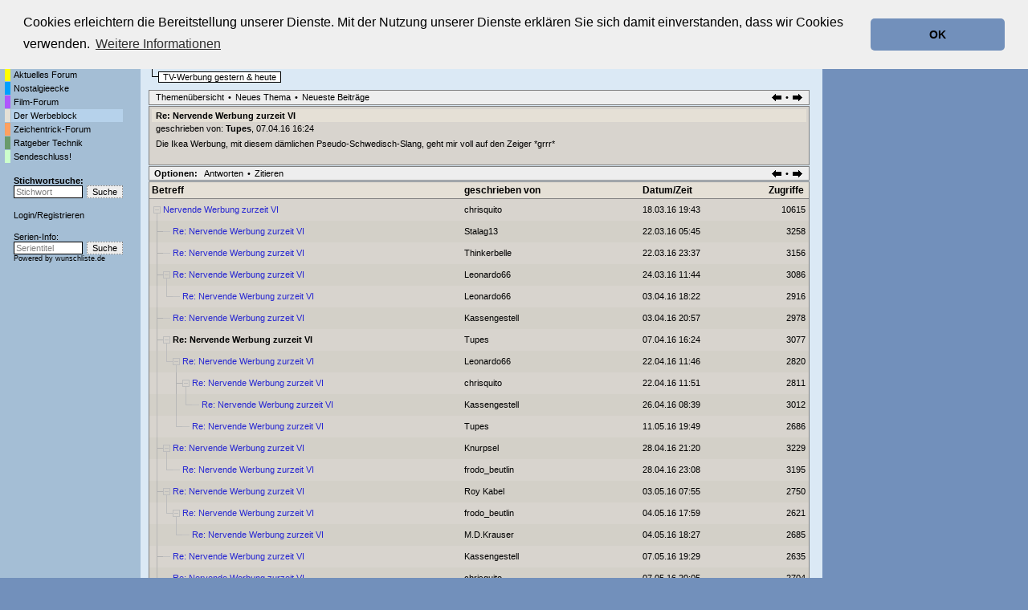

--- FILE ---
content_type: text/html; charset=utf-8
request_url: https://www.tvforen.de/read.php?2,1439872,1441826
body_size: 15706
content:
<?xml version="1.0" encoding="utf-8"?><!DOCTYPE html PUBLIC "-//W3C//DTD XHTML 1.0 Transitional//EN" "DTD/xhtml1-transitional.dtd">
<html lang="de_DE">
  <head>
    
      <LINK REL="SHORTCUT ICON" HREF="favicon.ico" TYPE="image/x-icon">
      <LINK REL="ICON" HREF="favicon.ico" TYPE="image/x-icon">

      <link rel="stylesheet" type="text/css" href="https://www.tvforen.de/css.php?2,css" media="screen" />
      <link rel="stylesheet" type="text/css" href="https://www.tvforen.de/css.php?2,css_print" media="print" />
    

    
    
        <script type="text/javascript" src="https://www.tvforen.de/javascript.php?2"></script>
    
    
    
    <title>Re: Nervende Werbung zurzeit VI</title>
    <meta name="KEYWORDS" content="Forum, Diskussionsforum, TV-Kritik, TV, tvforen, Foren, Fernsehen, TV-Serie">
 <META http-equiv="Content-Type" content="text/html; charset=utf-8">

 

    

 <script src="/jquery-3.3.1.min.js"></script>
<script language="javascript" type="text/javascript">
<!-- 
function trim (zeichenkette) 
{
  return zeichenkette.replace (/^\s+/, '').replace (/\s+$/, '');
}


pics = new Array("https://www.imfernsehen.de/gfx/wunschliste.gif","https://www.imfernsehen.de/gfx/wlfs55.gif","https://www.imfernsehen.de/gfx/fernsehserien.gif","https://www.imfernsehen.de/gfx/fstk55.gif");
piclinks = new Array("https://www.wunschliste.de/","https://www.wunschliste.de/","https://www.fernsehserien.de/","https://www.fernsehserien.de/");
pictime = new Array(7777,133,7777,133,7777,133);
akt_img = 0;

function wechsel()
{	global: akt_img;
	setTimeout("wechsel()",pictime[akt_img]);
	document.getElementById('llnk').src=pics[akt_img];
	akt_img++;
	if(akt_img>5) {akt_img=0;}
}

function jump()
{	window.open(piclinks[akt_img]);
}

function resize()
{	scrbreite=0+top.innerWidth;
	var adsite=document.getElementById("div-gpt-ad-1504790627240-0").offsetWidth;
	if(adsite==300) {		scrbreite=scrbreite-305;
	}
	else if(adsite==160) {		scrbreite=scrbreite-165;
	}
	else if(adsite==120) {		scrbreite=scrbreite-125;
	}
	if (scrbreite < 792) {scrbreite=792;}
	else if (scrbreite > 1044) {scrbreite=1044;}
	document.getElementById('top_top_1').setAttribute('style','width:'+(scrbreite - 20)+'px'); // 1044-20
	document.getElementById('PDDiv').setAttribute('style','width:'+(scrbreite - 221)+'px');  // 1044-214
} 

function melde(meldevariable)
{
	alert (meldevariable);
} 

// -->
</script>





 



			<link rel="stylesheet" type="text/css" href="/cookieconsent2-3.0.3/cookieconsent.min.css" />
<script src="/cookieconsent2-3.0.3/cookieconsent.min.js"></script>
<script>
window.addEventListener("load", function(){
window.cookieconsent.initialise({
  "palette": {
    "popup": {
      "background": "#efefef",
      "text": "#000000"
    },
    "button": {
      "background": "#7290bb",
      "text": "#000000"
    }
  },
  "theme": "classic",
  "position": "top",
  "content": {
    "message": "Cookies erleichtern die Bereitstellung unserer Dienste. Mit der Nutzung unserer Dienste erklären Sie sich damit einverstanden, dass wir Cookies verwenden.",
    "dismiss": "OK",
    "link": "Weitere Informationen",
    "href": "https://www.tvforen.de/datenschutz.php"
  }
})});
</script>



</head>
<body style="background-color:#7290bb" onresize="resize();" onload="resize();" >



<style type="text/css">
body{margin:0;}
#top_top_1{margin-top: 1%; width: 1024px;}
#top_top_2{width: 1335px; margin-top: 1%;}
#phorum{max-width: 1024px;}
@media screen and (max-width:1350px) {#top_top_2{width: 100%;}}
@media screen and (max-width:1150px) {#div-gpt-ad-1504790627240-0{display:none;}}
</style>

<div id="top_top_1">  
<div style="margin:2px 5px 5px; width: 100%;">
<a href="https://www.tvforen.de/" style="display:inline-block;vertical-align:bottom;"><img src="templates/classic/images/tvforen_logo.gif" title="tvforen.de - Die Fernseh-Diskussionsforen." alt="tvforen.de - Die Fernsehdiskussionsforen"></a>
<div style="display:inline-block; font-size: 10px; vertical-align:bottom;">Die Fernseh-Diskussionsforen von<br>
<a href="https://www.wunschliste.de" target=_blank rel="nofollow"><img src="https://www.imfernsehen.de/gfx/wunschliste.gif" alt="TV Wunschliste" title="TV Wunschliste"></a>
<a href="https://www.fernsehserien.de/" target=_blank rel="nofollow"><img src="https://www.imfernsehen.de/gfx/fernsehserien.gif" alt="fernsehserien.de" title="fernsehserien.de"></a>
<a href="http://www.retro-tv.de/" target=_blank rel="nofollow"><img src="https://www.imfernsehen.de/gfx/retro-tv.gif" alt="retro-tv" title="retro-tv"></a>
 
</div>
<!--<a href="https://www.imfernsehen.de/" target=_blank rel="nofollow" style="float: right; margin-top: 10px; margin-right: 5px;"><img src="templates/classic/images/partnervonimfernsehen.png" alt="Partner von imfernsehen"></a>-->
</div>

<!-- /47996587/tf_header_2 -->
<div id='div-gpt-ad-1504790572234-0' align="right" style='width: 100%;'>

</div> 

<div id="phorum" style="position:relative; float: left;">

<table border=0 cellpadding=0 cellspacing=0 width="100%"><tr><td valign=top style="background-image:url('templates/classic/images/verlauf2.png');background-repeat:repeat-x;background-color:#A4BED5;padding-top:10px;padding-left:5px;width:170px;">
<table border=0 cellpadding=0 cellspacing=1><tr><td></td><td class=g_menuleft ><a class=menuleftlink href="index.php">Startseite</a></tD></tr>

<tr><td  class="g_menuleft_color forum_1_farbe_1"></td><td class="g_menuleft"><a class="menuleftlink"  href="list.php?1">Aktuelles Forum</a></td></tr><tr><td  class="g_menuleft_color forum_3_farbe_1"></td><td class="g_menuleft"><a class="menuleftlink"  href="list.php?3">Nostalgieecke</a></td></tr><tr><td  class="g_menuleft_color forum_8_farbe_1"></td><td class="g_menuleft"><a class="menuleftlink"  href="list.php?8">Film-Forum</a></td></tr><tr><td  class="g_menuleft_color forum_2_farbe_1"></td><td class="g_menuleft lighted"><a class="menuleftlink"  href="list.php?2">Der Werbeblock</a></td></tr><tr><td  class="g_menuleft_color forum_5_farbe_1"></td><td class="g_menuleft"><a class="menuleftlink"  href="list.php?5">Zeichentrick-Forum</a></td></tr><tr><td  class="g_menuleft_color forum_7_farbe_1"></td><td class="g_menuleft"><a class="menuleftlink"  href="list.php?7">Ratgeber Technik</a></td></tr><tr><td  class="g_menuleft_color forum_4_farbe_1"></td><td class="g_menuleft"><a class="menuleftlink"  href="list.php?4">Sendeschluss!</a></td></tr>
<tr><td></td><td class=g_menuleft >
<div style="font-weight:bold;padding-top:15px;"><a class=menuleftlink href="search.php?2,match_forum=2">Stichwortsuche:</a></div>
<table border=0 cellpadding=0 cellspacing=0><form action="search.php" method=GET>
<input type=hidden name="forum_id" value="0">
<input type=hidden name="phorum_page" value="search">
<input type=hidden name="match_type" value="ALL">
<input type=hidden name="author" value="">
<input type=hidden name="match_forum[]" value="ALL">
<input type=hidden name="match_threads" value="0">
<input type=hidden name="match_dates" value="30">

<tr><td style="padding-right:5px;"><input type=text  style="color:#808080"  name="search" value="Stichwort" class=search_small  onBlur="if (trim(this.value)=='') { this.style.color='#808080';this.value='Stichwort'; }" onFocus="if (this.value=='Stichwort') { this.value='';this.style.color='black'; }" ></td><td><input class=submit_small2 type=submit value="Suche"></td></tr></form></table>


				 




<div style="padding-top:15px;"><A class=menuleftlink HREF="login.php">Login</a>/<A class=menuleftlink HREF="register.php">Registrieren</A></div>





<div style="padding-top:15px;">Serien-Info:</div>
<div style="padding-bottom:10px;"><table border=0 cellpadding=0 cellspacing=0>
<FORM NAME="seriensuche" ACTION="https://www.wunschliste.de/index.pl" METHOD="POST" TARGET="_BLANK"><INPUT TYPE="HIDDEN" NAME="tvforen" VALUE="1"><INPUT TYPE="HIDDEN" NAME="query_art" VALUE="titel"><INPUT TYPE="HIDDEN" NAME="query_art" VALUE="titel">
<tr>
<td style="padding-right:5px;"><INPUT class=search_small style="color:#808080" TYPE="TEXT" NAME="query" VALUE="Serientitel" CLASS="small2" onBlur="if (trim(this.value)=='') { this.style.color='#808080';this.value='Serientitel'; }" onFocus="if (this.value=='Serientitel') { this.value='';this.style.color='black'; }"></td>
<td><INPUT TYPE="SUBMIT"  class=submit_small2  VALUE="Suche" ></td>
</tr>
<tr><td colspan=2 Style="font-size:7pt;">Powered by <a  class=blackorange href="https://www.wunschliste.de" target="_blank" rel="nofollow">wunschliste.de</a></td></tr></form>

</table></div></td></tr>

</table><table border=0 cellpadding=0 cellspacing=1>
<tr><td colspan="2">
</td></tr>


<tr><td colspan="2">
</td></tr>


<TR><TD COLSPAN=2><table BORDER=0 CELLSPACING=0 CELLPADDING=0><tr><td><IMG SRC="gfx/0.gif" width="3" height="55"></td><td></tr></table>
</table>



 
</td><td valign=top style="background-color:#DBE9F5;padding-left:10px;padding-top:10px;background-image:url('templates/classic/images/verlauf1.png');background-repeat:repeat-x;">
    <div align="center">
      <div class="PDDiv" id="PDDiv" style="width: 823px;"><div id=ddfdsfdsfdsf></div>

      <!-- <span class="PhorumTitleText PhorumLargeFont">
          <a href="https://www.tvforen.de/list.php?2">Der Werbeblock</a>&nbsp;:::&nbsp;
          tvforen.de
        </span> -->   

        
        <!--
        <a href="https://www.tvforen.de/index.php"><img src="templates/classic/images/logo.png" alt="The fastest message board... ever. " title="The fastest message board... ever. " width="170" height="42" border="0" /></a>
        <div class="PhorumFloatingText">TV-Werbung gestern & heute&nbsp;</div>-->
      

       
      
     

  


<div style="padding-bottom:5px;"><table border=0 cellpadding=0 cellspacing=0>
<tr><td style="padding-right:10px;" colspan=2><table border=0 cellpadding=0 cellspacing=0><tr><td><div style="padding-right:5px;padding-left:5px;font-size:8pt;font-weight:bold;border:1px solid black;" class="forum_2_farbe_1"><a class="forum_name_link" href="list.php?2">Der Werbeblock</a></div></td></tr></table></td></tr>

<tr><td><img src="templates/classic/images/ls.gif"></td><td style="padding-top:2px;"><table border=0 cellpadding=0 cellspacing=0><tr><td><div style="padding-right:5px;padding-left:5px;font-size:8pt;background-color:white;border:1px solid black;">TV-Werbung gestern & heute</div></td></tr></table></td></tr></table> </div>







  <div class="PhorumNavBlock" style="text-align: left;"><table border=0 cellpadding=0 width=100% cellspacing=0><tr><td>
   <a class="PhorumNavLink" href="https://www.tvforen.de/list.php?2">Themenübersicht</a>&bull;<a class="PhorumNavLink" href="https://www.tvforen.de/posting.php?2">Neues Thema</a>&bull;<a  class="PhorumNavLink"  href="https://www.tvforen.de/addon.php?2,module=recent_messages,show_forum=2,show_amount=100">Neueste Beitr&auml;ge</a>
</td><td align=RIGHT>
<a class="PhorumNavLink" href="https://www.tvforen.de/read.php?2,1439872,1441510#msg-1441510"><img src="templates/classic/images/pfeil_l.gif" border=0></a>&bull;<a class="PhorumNavLink" href="https://www.tvforen.de/read.php?2,1439872,1443423#msg-1443423"><img src="templates/classic/images/pfeil_r.gif" border=0></a>
</td></tr></table>

  </div>


<div class="PhorumStdBlock forum_2_farbe_2">
   <div class="PhorumReadBodyHead forum_2_farbe_1"><strong>Re: Nervende Werbung zurzeit VI</strong></div>


 


<table border=0 cellpadding=0 cellspacing=0><tr><td valign=top><div class="PhorumReadBodyHead">geschrieben von:
        <strong>
          <a href="https://www.tvforen.de/profile.php?2,103712">
            
          Tupes</a></strong>, 07.04.16 16:24</div></td></tr></table>



  <div class="PhorumReadBodyText"> <div>Die Ikea Werbung, mit diesem dämlichen Pseudo-Schwedisch-Slang, geht mir voll auf den Zeiger *grrr*</div></div><br />
  
</div>

  
  <div class="PhorumNavBlock">
    <div style="float: right;">
      <a class="PhorumNavLink" href="https://www.tvforen.de/read.php?2,1439872,1441510#msg-1441510"><img src="templates/classic/images/pfeil_l.gif" border=0></a>&bull;<a class="PhorumNavLink" href="https://www.tvforen.de/read.php?2,1439872,1443423#msg-1443423"><img src="templates/classic/images/pfeil_r.gif" border=0></a>
    </div>
    <span class="PhorumNavHeading PhorumHeadingLeft">Optionen:</span>&nbsp;<a class="PhorumNavLink" href="https://www.tvforen.de/read.php?2,1439872,1441826#REPLY">Antworten</a>&bull;<a class="PhorumNavLink" href="https://www.tvforen.de/read.php?2,1439872,1441826,quote=1#REPLY">Zitieren</a>
  </div>

<div class=rickroll><script type="text/javascript" src="/rickroll.js"></script></div>
<table class="PhorumStdTable" cellspacing="0">
  <tr>
    <th class="PhorumTableHeader forum_2_farbe_1" align="left">Betreff</th>
    
    <th class="PhorumTableHeader forum_2_farbe_1" align="left" nowrap  style="padding-left:10px;"  >geschrieben von</th>
    <th class="PhorumTableHeader forum_2_farbe_1" align="left" nowrap  style="padding-left:10px;"  >Datum/Zeit</th>
  
      <th class="PhorumTableHeader forum_2_farbe_1" align="right"  style="padding-left:10px;"  >Zugriffe&nbsp;</th>
    </tr>
  
    
      
    




    <tr>
      <td class="PhorumTableRow forum_2_farbe_2" style="padding:0;padding-left:5px;">
        <table border=0 cellpadding=0 cellspacing=0><tr><td valign=top nowrap><img src="mods/treeview/images/m.gif" width="9" height="27" border="0" />&nbsp;</td><td valign=middle>

                    <a href="https://www.tvforen.de/read.php?2,1439872,1439872#msg-1439872" class="show_visited">Nervende Werbung zurzeit VI</a>
            <span class="PhorumNewFlag"></span>
                </td></tr></table>
      </td>
      
      <td class="PhorumTableRow forum_2_farbe_2" nowrap="nowrap"   style="padding-left:10px;" >
        <a href="https://www.tvforen.de/profile.php?2,3500">
          
          chrisquito
          
        </a>
      </td>
      <td class="PhorumTableRow PhorumSmallFont forum_2_farbe_2" nowrap="nowrap"   style="padding-left:10px;" >18.03.16 19:43</td>
    
        <td class="PhorumTableRow forum_2_farbe_2" nowrap="nowrap" align="right"   style="padding-left:10px;"  >10615&nbsp;</td>
      </tr>
  
    
      
    




    <tr>
      <td class="PhorumTableRowAlt forum_2_farbe_2Alt" style="padding:0;padding-left:5px;">
        <table border=0 cellpadding=0 cellspacing=0><tr><td valign=top nowrap><img src="mods/treeview/images/t.gif" width="12" height="27" border="0" /><img src="mods/treeview/images/c.gif" width="9" height="27" border="0" >&nbsp;</td><td valign=middle>

                    <a href="https://www.tvforen.de/read.php?2,1439872,1440184#msg-1440184" class="show_visited">Re: Nervende Werbung zurzeit VI</a>
            <span class="PhorumNewFlag"></span>
                </td></tr></table>
      </td>
      
      <td class="PhorumTableRowAlt forum_2_farbe_2Alt" nowrap="nowrap"   style="padding-left:10px;" >
        <a href="https://www.tvforen.de/profile.php?2,103843">
          
          Stalag13
          
        </a>
      </td>
      <td class="PhorumTableRowAlt PhorumSmallFont forum_2_farbe_2Alt" nowrap="nowrap"   style="padding-left:10px;" >22.03.16 05:45</td>
    
        <td class="PhorumTableRowAlt forum_2_farbe_2Alt" nowrap="nowrap" align="right"   style="padding-left:10px;"  >3258&nbsp;</td>
      </tr>
  
    
      
    




    <tr>
      <td class="PhorumTableRow forum_2_farbe_2" style="padding:0;padding-left:5px;">
        <table border=0 cellpadding=0 cellspacing=0><tr><td valign=top nowrap><img src="mods/treeview/images/t.gif" width="12" height="27" border="0" /><img src="mods/treeview/images/c.gif" width="9" height="27" border="0" >&nbsp;</td><td valign=middle>

                    <a href="https://www.tvforen.de/read.php?2,1439872,1440337#msg-1440337" class="show_visited">Re: Nervende Werbung zurzeit VI</a>
            <span class="PhorumNewFlag"></span>
                </td></tr></table>
      </td>
      
      <td class="PhorumTableRow forum_2_farbe_2" nowrap="nowrap"   style="padding-left:10px;" >
        <a href="https://www.tvforen.de/profile.php?2,83548">
          
          Thinkerbelle
          
        </a>
      </td>
      <td class="PhorumTableRow PhorumSmallFont forum_2_farbe_2" nowrap="nowrap"   style="padding-left:10px;" >22.03.16 23:37</td>
    
        <td class="PhorumTableRow forum_2_farbe_2" nowrap="nowrap" align="right"   style="padding-left:10px;"  >3156&nbsp;</td>
      </tr>
  
    
      
    




    <tr>
      <td class="PhorumTableRowAlt forum_2_farbe_2Alt" style="padding:0;padding-left:5px;">
        <table border=0 cellpadding=0 cellspacing=0><tr><td valign=top nowrap><img src="mods/treeview/images/t.gif" width="12" height="27" border="0" /><img src="mods/treeview/images/m.gif" width="9" height="27" border="0" />&nbsp;</td><td valign=middle>

                    <a href="https://www.tvforen.de/read.php?2,1439872,1440485#msg-1440485" class="show_visited">Re: Nervende Werbung zurzeit VI</a>
            <span class="PhorumNewFlag"></span>
                </td></tr></table>
      </td>
      
      <td class="PhorumTableRowAlt forum_2_farbe_2Alt" nowrap="nowrap"   style="padding-left:10px;" >
        <a href="https://www.tvforen.de/profile.php?2,11742">
          
          Leonardo66
          
        </a>
      </td>
      <td class="PhorumTableRowAlt PhorumSmallFont forum_2_farbe_2Alt" nowrap="nowrap"   style="padding-left:10px;" >24.03.16 11:44</td>
    
        <td class="PhorumTableRowAlt forum_2_farbe_2Alt" nowrap="nowrap" align="right"   style="padding-left:10px;"  >3086&nbsp;</td>
      </tr>
  
    
      
    




    <tr>
      <td class="PhorumTableRow forum_2_farbe_2" style="padding:0;padding-left:5px;">
        <table border=0 cellpadding=0 cellspacing=0><tr><td valign=top nowrap><img src="mods/treeview/images/i.gif" width="12" height="27" border="0" /><img src="mods/treeview/images/l.gif" width="12" height="27" border="0" /><img src="mods/treeview/images/c.gif" width="9" height="27" border="0" >&nbsp;</td><td valign=middle>

                    <a href="https://www.tvforen.de/read.php?2,1439872,1441493#msg-1441493" class="show_visited">Re: Nervende Werbung zurzeit VI</a>
            <span class="PhorumNewFlag"></span>
                </td></tr></table>
      </td>
      
      <td class="PhorumTableRow forum_2_farbe_2" nowrap="nowrap"   style="padding-left:10px;" >
        <a href="https://www.tvforen.de/profile.php?2,11742">
          
          Leonardo66
          
        </a>
      </td>
      <td class="PhorumTableRow PhorumSmallFont forum_2_farbe_2" nowrap="nowrap"   style="padding-left:10px;" >03.04.16 18:22</td>
    
        <td class="PhorumTableRow forum_2_farbe_2" nowrap="nowrap" align="right"   style="padding-left:10px;"  >2916&nbsp;</td>
      </tr>
  
    
      
    




    <tr>
      <td class="PhorumTableRowAlt forum_2_farbe_2Alt" style="padding:0;padding-left:5px;">
        <table border=0 cellpadding=0 cellspacing=0><tr><td valign=top nowrap><img src="mods/treeview/images/t.gif" width="12" height="27" border="0" /><img src="mods/treeview/images/c.gif" width="9" height="27" border="0" >&nbsp;</td><td valign=middle>

                    <a href="https://www.tvforen.de/read.php?2,1439872,1441510#msg-1441510" class="show_visited">Re: Nervende Werbung zurzeit VI</a>
            <span class="PhorumNewFlag"></span>
                </td></tr></table>
      </td>
      
      <td class="PhorumTableRowAlt forum_2_farbe_2Alt" nowrap="nowrap"   style="padding-left:10px;" >
        <a href="https://www.tvforen.de/profile.php?2,103111">
          
          Kassengestell
          
        </a>
      </td>
      <td class="PhorumTableRowAlt PhorumSmallFont forum_2_farbe_2Alt" nowrap="nowrap"   style="padding-left:10px;" >03.04.16 20:57</td>
    
        <td class="PhorumTableRowAlt forum_2_farbe_2Alt" nowrap="nowrap" align="right"   style="padding-left:10px;"  >2978&nbsp;</td>
      </tr>
  
    
      
    




    <tr>
      <td class="PhorumTableRow forum_2_farbe_2" style="padding:0;padding-left:5px;">
        <table border=0 cellpadding=0 cellspacing=0><tr><td valign=top nowrap><img src="mods/treeview/images/t.gif" width="12" height="27" border="0" /><img src="mods/treeview/images/m.gif" width="9" height="27" border="0" />&nbsp;</td><td valign=middle>

        <b>Re: Nervende Werbung zurzeit VI</b>        </td></tr></table>
      </td>
      
      <td class="PhorumTableRow forum_2_farbe_2" nowrap="nowrap"   style="padding-left:10px;" >
        <a href="https://www.tvforen.de/profile.php?2,103712">
          
          Tupes
          
        </a>
      </td>
      <td class="PhorumTableRow PhorumSmallFont forum_2_farbe_2" nowrap="nowrap"   style="padding-left:10px;" >07.04.16 16:24</td>
    
        <td class="PhorumTableRow forum_2_farbe_2" nowrap="nowrap" align="right"   style="padding-left:10px;"  >3077&nbsp;</td>
      </tr>
  
    
      
    




    <tr>
      <td class="PhorumTableRowAlt forum_2_farbe_2Alt" style="padding:0;padding-left:5px;">
        <table border=0 cellpadding=0 cellspacing=0><tr><td valign=top nowrap><img src="mods/treeview/images/i.gif" width="12" height="27" border="0" /><img src="mods/treeview/images/l.gif" width="12" height="27" border="0" /><img src="mods/treeview/images/m.gif" width="9" height="27" border="0" />&nbsp;</td><td valign=middle>

                    <a href="https://www.tvforen.de/read.php?2,1439872,1443423#msg-1443423" class="show_visited">Re: Nervende Werbung zurzeit VI</a>
            <span class="PhorumNewFlag"></span>
                </td></tr></table>
      </td>
      
      <td class="PhorumTableRowAlt forum_2_farbe_2Alt" nowrap="nowrap"   style="padding-left:10px;" >
        <a href="https://www.tvforen.de/profile.php?2,11742">
          
          Leonardo66
          
        </a>
      </td>
      <td class="PhorumTableRowAlt PhorumSmallFont forum_2_farbe_2Alt" nowrap="nowrap"   style="padding-left:10px;" >22.04.16 11:46</td>
    
        <td class="PhorumTableRowAlt forum_2_farbe_2Alt" nowrap="nowrap" align="right"   style="padding-left:10px;"  >2820&nbsp;</td>
      </tr>
  
    
      
    




    <tr>
      <td class="PhorumTableRow forum_2_farbe_2" style="padding:0;padding-left:5px;">
        <table border=0 cellpadding=0 cellspacing=0><tr><td valign=top nowrap><img src="mods/treeview/images/i.gif" width="12" height="27" border="0" /><img src="mods/treeview/images/trans.gif" width="12" height="27" border="0" /><img src="mods/treeview/images/t.gif" width="12" height="27" border="0" /><img src="mods/treeview/images/m.gif" width="9" height="27" border="0" />&nbsp;</td><td valign=middle>

                    <a href="https://www.tvforen.de/read.php?2,1439872,1443425#msg-1443425" class="show_visited">Re: Nervende Werbung zurzeit VI</a>
            <span class="PhorumNewFlag"></span>
                </td></tr></table>
      </td>
      
      <td class="PhorumTableRow forum_2_farbe_2" nowrap="nowrap"   style="padding-left:10px;" >
        <a href="https://www.tvforen.de/profile.php?2,3500">
          
          chrisquito
          
        </a>
      </td>
      <td class="PhorumTableRow PhorumSmallFont forum_2_farbe_2" nowrap="nowrap"   style="padding-left:10px;" >22.04.16 11:51</td>
    
        <td class="PhorumTableRow forum_2_farbe_2" nowrap="nowrap" align="right"   style="padding-left:10px;"  >2811&nbsp;</td>
      </tr>
  
    
      
    




    <tr>
      <td class="PhorumTableRowAlt forum_2_farbe_2Alt" style="padding:0;padding-left:5px;">
        <table border=0 cellpadding=0 cellspacing=0><tr><td valign=top nowrap><img src="mods/treeview/images/i.gif" width="12" height="27" border="0" /><img src="mods/treeview/images/trans.gif" width="12" height="27" border="0" /><img src="mods/treeview/images/i.gif" width="12" height="27" border="0" /><img src="mods/treeview/images/l.gif" width="12" height="27" border="0" /><img src="mods/treeview/images/c.gif" width="9" height="27" border="0" >&nbsp;</td><td valign=middle>

                    <a href="https://www.tvforen.de/read.php?2,1439872,1443804#msg-1443804" class="show_visited">Re: Nervende Werbung zurzeit VI</a>
            <span class="PhorumNewFlag"></span>
                </td></tr></table>
      </td>
      
      <td class="PhorumTableRowAlt forum_2_farbe_2Alt" nowrap="nowrap"   style="padding-left:10px;" >
        <a href="https://www.tvforen.de/profile.php?2,103111">
          
          Kassengestell
          
        </a>
      </td>
      <td class="PhorumTableRowAlt PhorumSmallFont forum_2_farbe_2Alt" nowrap="nowrap"   style="padding-left:10px;" >26.04.16 08:39</td>
    
        <td class="PhorumTableRowAlt forum_2_farbe_2Alt" nowrap="nowrap" align="right"   style="padding-left:10px;"  >3012&nbsp;</td>
      </tr>
  
    
      
    




    <tr>
      <td class="PhorumTableRow forum_2_farbe_2" style="padding:0;padding-left:5px;">
        <table border=0 cellpadding=0 cellspacing=0><tr><td valign=top nowrap><img src="mods/treeview/images/i.gif" width="12" height="27" border="0" /><img src="mods/treeview/images/trans.gif" width="12" height="27" border="0" /><img src="mods/treeview/images/l.gif" width="12" height="27" border="0" /><img src="mods/treeview/images/c.gif" width="9" height="27" border="0" >&nbsp;</td><td valign=middle>

                    <a href="https://www.tvforen.de/read.php?2,1439872,1444995#msg-1444995" class="show_visited">Re: Nervende Werbung zurzeit VI</a>
            <span class="PhorumNewFlag"></span>
                </td></tr></table>
      </td>
      
      <td class="PhorumTableRow forum_2_farbe_2" nowrap="nowrap"   style="padding-left:10px;" >
        <a href="https://www.tvforen.de/profile.php?2,103712">
          
          Tupes
          
        </a>
      </td>
      <td class="PhorumTableRow PhorumSmallFont forum_2_farbe_2" nowrap="nowrap"   style="padding-left:10px;" >11.05.16 19:49</td>
    
        <td class="PhorumTableRow forum_2_farbe_2" nowrap="nowrap" align="right"   style="padding-left:10px;"  >2686&nbsp;</td>
      </tr>
  
    
      
    




    <tr>
      <td class="PhorumTableRowAlt forum_2_farbe_2Alt" style="padding:0;padding-left:5px;">
        <table border=0 cellpadding=0 cellspacing=0><tr><td valign=top nowrap><img src="mods/treeview/images/t.gif" width="12" height="27" border="0" /><img src="mods/treeview/images/m.gif" width="9" height="27" border="0" />&nbsp;</td><td valign=middle>

                    <a href="https://www.tvforen.de/read.php?2,1439872,1444001#msg-1444001" class="show_visited">Re: Nervende Werbung zurzeit VI</a>
            <span class="PhorumNewFlag"></span>
                </td></tr></table>
      </td>
      
      <td class="PhorumTableRowAlt forum_2_farbe_2Alt" nowrap="nowrap"   style="padding-left:10px;" >
        <a href="https://www.tvforen.de/profile.php?2,6535">
          
          Knurpsel
          
        </a>
      </td>
      <td class="PhorumTableRowAlt PhorumSmallFont forum_2_farbe_2Alt" nowrap="nowrap"   style="padding-left:10px;" >28.04.16 21:20</td>
    
        <td class="PhorumTableRowAlt forum_2_farbe_2Alt" nowrap="nowrap" align="right"   style="padding-left:10px;"  >3229&nbsp;</td>
      </tr>
  
    
      
    




    <tr>
      <td class="PhorumTableRow forum_2_farbe_2" style="padding:0;padding-left:5px;">
        <table border=0 cellpadding=0 cellspacing=0><tr><td valign=top nowrap><img src="mods/treeview/images/i.gif" width="12" height="27" border="0" /><img src="mods/treeview/images/l.gif" width="12" height="27" border="0" /><img src="mods/treeview/images/c.gif" width="9" height="27" border="0" >&nbsp;</td><td valign=middle>

                    <a href="https://www.tvforen.de/read.php?2,1439872,1444008#msg-1444008" class="show_visited">Re: Nervende Werbung zurzeit VI</a>
            <span class="PhorumNewFlag"></span>
                </td></tr></table>
      </td>
      
      <td class="PhorumTableRow forum_2_farbe_2" nowrap="nowrap"   style="padding-left:10px;" >
        <a href="https://www.tvforen.de/profile.php?2,8699">
          
          frodo_beutlin
          
        </a>
      </td>
      <td class="PhorumTableRow PhorumSmallFont forum_2_farbe_2" nowrap="nowrap"   style="padding-left:10px;" >28.04.16 23:08</td>
    
        <td class="PhorumTableRow forum_2_farbe_2" nowrap="nowrap" align="right"   style="padding-left:10px;"  >3195&nbsp;</td>
      </tr>
  
    
      
    




    <tr>
      <td class="PhorumTableRowAlt forum_2_farbe_2Alt" style="padding:0;padding-left:5px;">
        <table border=0 cellpadding=0 cellspacing=0><tr><td valign=top nowrap><img src="mods/treeview/images/t.gif" width="12" height="27" border="0" /><img src="mods/treeview/images/m.gif" width="9" height="27" border="0" />&nbsp;</td><td valign=middle>

                    <a href="https://www.tvforen.de/read.php?2,1439872,1444299#msg-1444299" class="show_visited">Re: Nervende Werbung zurzeit VI</a>
            <span class="PhorumNewFlag"></span>
                </td></tr></table>
      </td>
      
      <td class="PhorumTableRowAlt forum_2_farbe_2Alt" nowrap="nowrap"   style="padding-left:10px;" >
        <a href="https://www.tvforen.de/profile.php?2,10667">
          
          Roy Kabel
          
        </a>
      </td>
      <td class="PhorumTableRowAlt PhorumSmallFont forum_2_farbe_2Alt" nowrap="nowrap"   style="padding-left:10px;" >03.05.16 07:55</td>
    
        <td class="PhorumTableRowAlt forum_2_farbe_2Alt" nowrap="nowrap" align="right"   style="padding-left:10px;"  >2750&nbsp;</td>
      </tr>
  
    
      
    




    <tr>
      <td class="PhorumTableRow forum_2_farbe_2" style="padding:0;padding-left:5px;">
        <table border=0 cellpadding=0 cellspacing=0><tr><td valign=top nowrap><img src="mods/treeview/images/i.gif" width="12" height="27" border="0" /><img src="mods/treeview/images/l.gif" width="12" height="27" border="0" /><img src="mods/treeview/images/m.gif" width="9" height="27" border="0" />&nbsp;</td><td valign=middle>

                    <a href="https://www.tvforen.de/read.php?2,1439872,1444460#msg-1444460" class="show_visited">Re: Nervende Werbung zurzeit VI</a>
            <span class="PhorumNewFlag"></span>
                </td></tr></table>
      </td>
      
      <td class="PhorumTableRow forum_2_farbe_2" nowrap="nowrap"   style="padding-left:10px;" >
        <a href="https://www.tvforen.de/profile.php?2,8699">
          
          frodo_beutlin
          
        </a>
      </td>
      <td class="PhorumTableRow PhorumSmallFont forum_2_farbe_2" nowrap="nowrap"   style="padding-left:10px;" >04.05.16 17:59</td>
    
        <td class="PhorumTableRow forum_2_farbe_2" nowrap="nowrap" align="right"   style="padding-left:10px;"  >2621&nbsp;</td>
      </tr>
  
    
      
    




    <tr>
      <td class="PhorumTableRowAlt forum_2_farbe_2Alt" style="padding:0;padding-left:5px;">
        <table border=0 cellpadding=0 cellspacing=0><tr><td valign=top nowrap><img src="mods/treeview/images/i.gif" width="12" height="27" border="0" /><img src="mods/treeview/images/trans.gif" width="12" height="27" border="0" /><img src="mods/treeview/images/l.gif" width="12" height="27" border="0" /><img src="mods/treeview/images/c.gif" width="9" height="27" border="0" >&nbsp;</td><td valign=middle>

                    <a href="https://www.tvforen.de/read.php?2,1439872,1444463#msg-1444463" class="show_visited">Re: Nervende Werbung zurzeit VI</a>
            <span class="PhorumNewFlag"></span>
                </td></tr></table>
      </td>
      
      <td class="PhorumTableRowAlt forum_2_farbe_2Alt" nowrap="nowrap"   style="padding-left:10px;" >
        <a href="https://www.tvforen.de/profile.php?2,6486">
          
          M.D.Krauser
          
        </a>
      </td>
      <td class="PhorumTableRowAlt PhorumSmallFont forum_2_farbe_2Alt" nowrap="nowrap"   style="padding-left:10px;" >04.05.16 18:27</td>
    
        <td class="PhorumTableRowAlt forum_2_farbe_2Alt" nowrap="nowrap" align="right"   style="padding-left:10px;"  >2685&nbsp;</td>
      </tr>
  
    
      
    




    <tr>
      <td class="PhorumTableRow forum_2_farbe_2" style="padding:0;padding-left:5px;">
        <table border=0 cellpadding=0 cellspacing=0><tr><td valign=top nowrap><img src="mods/treeview/images/t.gif" width="12" height="27" border="0" /><img src="mods/treeview/images/c.gif" width="9" height="27" border="0" >&nbsp;</td><td valign=middle>

                    <a href="https://www.tvforen.de/read.php?2,1439872,1444719#msg-1444719" class="show_visited">Re: Nervende Werbung zurzeit VI</a>
            <span class="PhorumNewFlag"></span>
                </td></tr></table>
      </td>
      
      <td class="PhorumTableRow forum_2_farbe_2" nowrap="nowrap"   style="padding-left:10px;" >
        <a href="https://www.tvforen.de/profile.php?2,103111">
          
          Kassengestell
          
        </a>
      </td>
      <td class="PhorumTableRow PhorumSmallFont forum_2_farbe_2" nowrap="nowrap"   style="padding-left:10px;" >07.05.16 19:29</td>
    
        <td class="PhorumTableRow forum_2_farbe_2" nowrap="nowrap" align="right"   style="padding-left:10px;"  >2635&nbsp;</td>
      </tr>
  
    
      
    




    <tr>
      <td class="PhorumTableRowAlt forum_2_farbe_2Alt" style="padding:0;padding-left:5px;">
        <table border=0 cellpadding=0 cellspacing=0><tr><td valign=top nowrap><img src="mods/treeview/images/t.gif" width="12" height="27" border="0" /><img src="mods/treeview/images/c.gif" width="9" height="27" border="0" >&nbsp;</td><td valign=middle>

                    <a href="https://www.tvforen.de/read.php?2,1439872,1444723#msg-1444723" class="show_visited">Re: Nervende Werbung zurzeit VI</a>
            <span class="PhorumNewFlag"></span>
                </td></tr></table>
      </td>
      
      <td class="PhorumTableRowAlt forum_2_farbe_2Alt" nowrap="nowrap"   style="padding-left:10px;" >
        <a href="https://www.tvforen.de/profile.php?2,3500">
          
          chrisquito
          
        </a>
      </td>
      <td class="PhorumTableRowAlt PhorumSmallFont forum_2_farbe_2Alt" nowrap="nowrap"   style="padding-left:10px;" >07.05.16 20:05</td>
    
        <td class="PhorumTableRowAlt forum_2_farbe_2Alt" nowrap="nowrap" align="right"   style="padding-left:10px;"  >2704&nbsp;</td>
      </tr>
  
    
      
    




    <tr>
      <td class="PhorumTableRow forum_2_farbe_2" style="padding:0;padding-left:5px;">
        <table border=0 cellpadding=0 cellspacing=0><tr><td valign=top nowrap><img src="mods/treeview/images/t.gif" width="12" height="27" border="0" /><img src="mods/treeview/images/c.gif" width="9" height="27" border="0" >&nbsp;</td><td valign=middle>

                    <a href="https://www.tvforen.de/read.php?2,1439872,1445168#msg-1445168" class="show_visited">Re: Nervende Werbung zurzeit VI</a>
            <span class="PhorumNewFlag"></span>
                </td></tr></table>
      </td>
      
      <td class="PhorumTableRow forum_2_farbe_2" nowrap="nowrap"   style="padding-left:10px;" >
        <a href="https://www.tvforen.de/profile.php?2,103111">
          
          Kassengestell
          
        </a>
      </td>
      <td class="PhorumTableRow PhorumSmallFont forum_2_farbe_2" nowrap="nowrap"   style="padding-left:10px;" >13.05.16 23:56</td>
    
        <td class="PhorumTableRow forum_2_farbe_2" nowrap="nowrap" align="right"   style="padding-left:10px;"  >2741&nbsp;</td>
      </tr>
  
    
      
    




    <tr>
      <td class="PhorumTableRowAlt forum_2_farbe_2Alt" style="padding:0;padding-left:5px;">
        <table border=0 cellpadding=0 cellspacing=0><tr><td valign=top nowrap><img src="mods/treeview/images/t.gif" width="12" height="27" border="0" /><img src="mods/treeview/images/m.gif" width="9" height="27" border="0" />&nbsp;</td><td valign=middle>

                    <a href="https://www.tvforen.de/read.php?2,1439872,1447068#msg-1447068" class="show_visited">Re: Nervende Werbung zurzeit VI</a>
            <span class="PhorumNewFlag"></span>
                </td></tr></table>
      </td>
      
      <td class="PhorumTableRowAlt forum_2_farbe_2Alt" nowrap="nowrap"   style="padding-left:10px;" >
        <a href="https://www.tvforen.de/profile.php?2,103111">
          
          Kassengestell
          
        </a>
      </td>
      <td class="PhorumTableRowAlt PhorumSmallFont forum_2_farbe_2Alt" nowrap="nowrap"   style="padding-left:10px;" >10.06.16 08:30</td>
    
        <td class="PhorumTableRowAlt forum_2_farbe_2Alt" nowrap="nowrap" align="right"   style="padding-left:10px;"  >2677&nbsp;</td>
      </tr>
  
    
      
    




    <tr>
      <td class="PhorumTableRow forum_2_farbe_2" style="padding:0;padding-left:5px;">
        <table border=0 cellpadding=0 cellspacing=0><tr><td valign=top nowrap><img src="mods/treeview/images/i.gif" width="12" height="27" border="0" /><img src="mods/treeview/images/l.gif" width="12" height="27" border="0" /><img src="mods/treeview/images/m.gif" width="9" height="27" border="0" />&nbsp;</td><td valign=middle>

                    <a href="https://www.tvforen.de/read.php?2,1439872,1447679#msg-1447679" class="show_visited">Re: Nervende Werbung zurzeit VI</a>
            <span class="PhorumNewFlag"></span>
                </td></tr></table>
      </td>
      
      <td class="PhorumTableRow forum_2_farbe_2" nowrap="nowrap"   style="padding-left:10px;" >
        <a href="https://www.tvforen.de/profile.php?2,97145">
          
          Spring Heeled Jack
          
        </a>
      </td>
      <td class="PhorumTableRow PhorumSmallFont forum_2_farbe_2" nowrap="nowrap"   style="padding-left:10px;" >21.06.16 08:51</td>
    
        <td class="PhorumTableRow forum_2_farbe_2" nowrap="nowrap" align="right"   style="padding-left:10px;"  >2483&nbsp;</td>
      </tr>
  
    
      
    




    <tr>
      <td class="PhorumTableRowAlt forum_2_farbe_2Alt" style="padding:0;padding-left:5px;">
        <table border=0 cellpadding=0 cellspacing=0><tr><td valign=top nowrap><img src="mods/treeview/images/i.gif" width="12" height="27" border="0" /><img src="mods/treeview/images/trans.gif" width="12" height="27" border="0" /><img src="mods/treeview/images/l.gif" width="12" height="27" border="0" /><img src="mods/treeview/images/m.gif" width="9" height="27" border="0" />&nbsp;</td><td valign=middle>

                    <a href="https://www.tvforen.de/read.php?2,1439872,1447745#msg-1447745" class="show_visited">Re: Nervende Werbung zurzeit VI</a>
            <span class="PhorumNewFlag"></span>
                </td></tr></table>
      </td>
      
      <td class="PhorumTableRowAlt forum_2_farbe_2Alt" nowrap="nowrap"   style="padding-left:10px;" >
        <a href="https://www.tvforen.de/profile.php?2,83548">
          
          Thinkerbelle
          
        </a>
      </td>
      <td class="PhorumTableRowAlt PhorumSmallFont forum_2_farbe_2Alt" nowrap="nowrap"   style="padding-left:10px;" >21.06.16 21:55</td>
    
        <td class="PhorumTableRowAlt forum_2_farbe_2Alt" nowrap="nowrap" align="right"   style="padding-left:10px;"  >2457&nbsp;</td>
      </tr>
  
    
      
    




    <tr>
      <td class="PhorumTableRow forum_2_farbe_2" style="padding:0;padding-left:5px;">
        <table border=0 cellpadding=0 cellspacing=0><tr><td valign=top nowrap><img src="mods/treeview/images/i.gif" width="12" height="27" border="0" /><img src="mods/treeview/images/trans.gif" width="12" height="27" border="0" /><img src="mods/treeview/images/trans.gif" width="12" height="27" border="0" /><img src="mods/treeview/images/l.gif" width="12" height="27" border="0" /><img src="mods/treeview/images/m.gif" width="9" height="27" border="0" />&nbsp;</td><td valign=middle>

                    <a href="https://www.tvforen.de/read.php?2,1439872,1447769#msg-1447769" class="show_visited">Re: Nervende Werbung zurzeit VI</a>
            <span class="PhorumNewFlag"></span>
                </td></tr></table>
      </td>
      
      <td class="PhorumTableRow forum_2_farbe_2" nowrap="nowrap"   style="padding-left:10px;" >
        <a href="https://www.tvforen.de/profile.php?2,97145">
          
          Spring Heeled Jack
          
        </a>
      </td>
      <td class="PhorumTableRow PhorumSmallFont forum_2_farbe_2" nowrap="nowrap"   style="padding-left:10px;" >22.06.16 09:38</td>
    
        <td class="PhorumTableRow forum_2_farbe_2" nowrap="nowrap" align="right"   style="padding-left:10px;"  >2445&nbsp;</td>
      </tr>
  
    
      
    




    <tr>
      <td class="PhorumTableRowAlt forum_2_farbe_2Alt" style="padding:0;padding-left:5px;">
        <table border=0 cellpadding=0 cellspacing=0><tr><td valign=top nowrap><img src="mods/treeview/images/i.gif" width="12" height="27" border="0" /><img src="mods/treeview/images/trans.gif" width="12" height="27" border="0" /><img src="mods/treeview/images/trans.gif" width="12" height="27" border="0" /><img src="mods/treeview/images/trans.gif" width="12" height="27" border="0" /><img src="mods/treeview/images/l.gif" width="12" height="27" border="0" /><img src="mods/treeview/images/c.gif" width="9" height="27" border="0" >&nbsp;</td><td valign=middle>

                    <a href="https://www.tvforen.de/read.php?2,1439872,1447792#msg-1447792" class="show_visited">Re: Nervende Werbung zurzeit VI</a>
            <span class="PhorumNewFlag"></span>
                </td></tr></table>
      </td>
      
      <td class="PhorumTableRowAlt forum_2_farbe_2Alt" nowrap="nowrap"   style="padding-left:10px;" >
        <a href="https://www.tvforen.de/profile.php?2,103111">
          
          Kassengestell
          
        </a>
      </td>
      <td class="PhorumTableRowAlt PhorumSmallFont forum_2_farbe_2Alt" nowrap="nowrap"   style="padding-left:10px;" >22.06.16 13:15</td>
    
        <td class="PhorumTableRowAlt forum_2_farbe_2Alt" nowrap="nowrap" align="right"   style="padding-left:10px;"  >2441&nbsp;</td>
      </tr>
  
    
      
    




    <tr>
      <td class="PhorumTableRow forum_2_farbe_2" style="padding:0;padding-left:5px;">
        <table border=0 cellpadding=0 cellspacing=0><tr><td valign=top nowrap><img src="mods/treeview/images/t.gif" width="12" height="27" border="0" /><img src="mods/treeview/images/m.gif" width="9" height="27" border="0" />&nbsp;</td><td valign=middle>

                    <a href="https://www.tvforen.de/read.php?2,1439872,1447779#msg-1447779" class="show_visited">Re: Nervende Werbung zurzeit VI</a>
            <span class="PhorumNewFlag"></span>
                </td></tr></table>
      </td>
      
      <td class="PhorumTableRow forum_2_farbe_2" nowrap="nowrap"   style="padding-left:10px;" >
        <a href="https://www.tvforen.de/profile.php?2,286">
          
          tiramisusi
          
        </a>
      </td>
      <td class="PhorumTableRow PhorumSmallFont forum_2_farbe_2" nowrap="nowrap"   style="padding-left:10px;" >22.06.16 11:33</td>
    
        <td class="PhorumTableRow forum_2_farbe_2" nowrap="nowrap" align="right"   style="padding-left:10px;"  >2539&nbsp;</td>
      </tr>
  
    
      
    




    <tr>
      <td class="PhorumTableRowAlt forum_2_farbe_2Alt" style="padding:0;padding-left:5px;">
        <table border=0 cellpadding=0 cellspacing=0><tr><td valign=top nowrap><img src="mods/treeview/images/i.gif" width="12" height="27" border="0" /><img src="mods/treeview/images/l.gif" width="12" height="27" border="0" /><img src="mods/treeview/images/m.gif" width="9" height="27" border="0" />&nbsp;</td><td valign=middle>

                    <a href="https://www.tvforen.de/read.php?2,1439872,1447791#msg-1447791" class="show_visited">Re: Nervende Werbung zurzeit VI</a>
            <span class="PhorumNewFlag"></span>
                </td></tr></table>
      </td>
      
      <td class="PhorumTableRowAlt forum_2_farbe_2Alt" nowrap="nowrap"   style="padding-left:10px;" >
        <a href="https://www.tvforen.de/profile.php?2,103111">
          
          Kassengestell
          
        </a>
      </td>
      <td class="PhorumTableRowAlt PhorumSmallFont forum_2_farbe_2Alt" nowrap="nowrap"   style="padding-left:10px;" >22.06.16 13:14</td>
    
        <td class="PhorumTableRowAlt forum_2_farbe_2Alt" nowrap="nowrap" align="right"   style="padding-left:10px;"  >2484&nbsp;</td>
      </tr>
  
    
      
    




    <tr>
      <td class="PhorumTableRow forum_2_farbe_2" style="padding:0;padding-left:5px;">
        <table border=0 cellpadding=0 cellspacing=0><tr><td valign=top nowrap><img src="mods/treeview/images/i.gif" width="12" height="27" border="0" /><img src="mods/treeview/images/trans.gif" width="12" height="27" border="0" /><img src="mods/treeview/images/l.gif" width="12" height="27" border="0" /><img src="mods/treeview/images/m.gif" width="9" height="27" border="0" />&nbsp;</td><td valign=middle>

                    <a href="https://www.tvforen.de/read.php?2,1439872,1447796#msg-1447796" class="show_visited">Re: Nervende Werbung zurzeit VI</a>
            <span class="PhorumNewFlag"></span>
                </td></tr></table>
      </td>
      
      <td class="PhorumTableRow forum_2_farbe_2" nowrap="nowrap"   style="padding-left:10px;" >
        <a href="https://www.tvforen.de/profile.php?2,286">
          
          tiramisusi
          
        </a>
      </td>
      <td class="PhorumTableRow PhorumSmallFont forum_2_farbe_2" nowrap="nowrap"   style="padding-left:10px;" >22.06.16 14:18</td>
    
        <td class="PhorumTableRow forum_2_farbe_2" nowrap="nowrap" align="right"   style="padding-left:10px;"  >2482&nbsp;</td>
      </tr>
  
    
      
    




    <tr>
      <td class="PhorumTableRowAlt forum_2_farbe_2Alt" style="padding:0;padding-left:5px;">
        <table border=0 cellpadding=0 cellspacing=0><tr><td valign=top nowrap><img src="mods/treeview/images/i.gif" width="12" height="27" border="0" /><img src="mods/treeview/images/trans.gif" width="12" height="27" border="0" /><img src="mods/treeview/images/trans.gif" width="12" height="27" border="0" /><img src="mods/treeview/images/l.gif" width="12" height="27" border="0" /><img src="mods/treeview/images/m.gif" width="9" height="27" border="0" />&nbsp;</td><td valign=middle>

                    <a href="https://www.tvforen.de/read.php?2,1439872,1447800#msg-1447800" class="show_visited">Re: Nervende Werbung zurzeit VI</a>
            <span class="PhorumNewFlag"></span>
                </td></tr></table>
      </td>
      
      <td class="PhorumTableRowAlt forum_2_farbe_2Alt" nowrap="nowrap"   style="padding-left:10px;" >
        <a href="https://www.tvforen.de/profile.php?2,103111">
          
          Kassengestell
          
        </a>
      </td>
      <td class="PhorumTableRowAlt PhorumSmallFont forum_2_farbe_2Alt" nowrap="nowrap"   style="padding-left:10px;" >22.06.16 14:51</td>
    
        <td class="PhorumTableRowAlt forum_2_farbe_2Alt" nowrap="nowrap" align="right"   style="padding-left:10px;"  >2638&nbsp;</td>
      </tr>
  
    
      
    




    <tr>
      <td class="PhorumTableRow forum_2_farbe_2" style="padding:0;padding-left:5px;">
        <table border=0 cellpadding=0 cellspacing=0><tr><td valign=top nowrap><img src="mods/treeview/images/i.gif" width="12" height="27" border="0" /><img src="mods/treeview/images/trans.gif" width="12" height="27" border="0" /><img src="mods/treeview/images/trans.gif" width="12" height="27" border="0" /><img src="mods/treeview/images/trans.gif" width="12" height="27" border="0" /><img src="mods/treeview/images/l.gif" width="12" height="27" border="0" /><img src="mods/treeview/images/m.gif" width="9" height="27" border="0" />&nbsp;</td><td valign=middle>

                    <a href="https://www.tvforen.de/read.php?2,1439872,1448674#msg-1448674" class="show_visited">Re: Nervende Werbung zurzeit VI</a>
            <span class="PhorumNewFlag"></span>
                </td></tr></table>
      </td>
      
      <td class="PhorumTableRow forum_2_farbe_2" nowrap="nowrap"   style="padding-left:10px;" >
        <a href="https://www.tvforen.de/profile.php?2,286">
          
          tiramisusi
          
        </a>
      </td>
      <td class="PhorumTableRow PhorumSmallFont forum_2_farbe_2" nowrap="nowrap"   style="padding-left:10px;" >04.07.16 09:46</td>
    
        <td class="PhorumTableRow forum_2_farbe_2" nowrap="nowrap" align="right"   style="padding-left:10px;"  >2456&nbsp;</td>
      </tr>
  
    
      
    




    <tr>
      <td class="PhorumTableRowAlt forum_2_farbe_2Alt" style="padding:0;padding-left:5px;">
        <table border=0 cellpadding=0 cellspacing=0><tr><td valign=top nowrap><img src="mods/treeview/images/i.gif" width="12" height="27" border="0" /><img src="mods/treeview/images/trans.gif" width="12" height="27" border="0" /><img src="mods/treeview/images/trans.gif" width="12" height="27" border="0" /><img src="mods/treeview/images/trans.gif" width="12" height="27" border="0" /><img src="mods/treeview/images/trans.gif" width="12" height="27" border="0" /><img src="mods/treeview/images/l.gif" width="12" height="27" border="0" /><img src="mods/treeview/images/c.gif" width="9" height="27" border="0" >&nbsp;</td><td valign=middle>

                    <a href="https://www.tvforen.de/read.php?2,1439872,1448838#msg-1448838" class="show_visited">Re: Nervende Werbung zurzeit VI</a>
            <span class="PhorumNewFlag"></span>
                </td></tr></table>
      </td>
      
      <td class="PhorumTableRowAlt forum_2_farbe_2Alt" nowrap="nowrap"   style="padding-left:10px;" >
        <a href="https://www.tvforen.de/profile.php?2,103111">
          
          Kassengestell
          
        </a>
      </td>
      <td class="PhorumTableRowAlt PhorumSmallFont forum_2_farbe_2Alt" nowrap="nowrap"   style="padding-left:10px;" >07.07.16 12:50</td>
    
        <td class="PhorumTableRowAlt forum_2_farbe_2Alt" nowrap="nowrap" align="right"   style="padding-left:10px;"  >2517&nbsp;</td>
      </tr>
  
    
      
    




    <tr>
      <td class="PhorumTableRow forum_2_farbe_2" style="padding:0;padding-left:5px;">
        <table border=0 cellpadding=0 cellspacing=0><tr><td valign=top nowrap><img src="mods/treeview/images/t.gif" width="12" height="27" border="0" /><img src="mods/treeview/images/c.gif" width="9" height="27" border="0" >&nbsp;</td><td valign=middle>

                    <a href="https://www.tvforen.de/read.php?2,1439872,1449101#msg-1449101" class="show_visited">Re: Nervende Werbung zurzeit VI</a>
            <span class="PhorumNewFlag"></span>
                </td></tr></table>
      </td>
      
      <td class="PhorumTableRow forum_2_farbe_2" nowrap="nowrap"   style="padding-left:10px;" >
        <a href="https://www.tvforen.de/profile.php?2,103111">
          
          Kassengestell
          
        </a>
      </td>
      <td class="PhorumTableRow PhorumSmallFont forum_2_farbe_2" nowrap="nowrap"   style="padding-left:10px;" >13.07.16 12:44</td>
    
        <td class="PhorumTableRow forum_2_farbe_2" nowrap="nowrap" align="right"   style="padding-left:10px;"  >2464&nbsp;</td>
      </tr>
  
    
      
    




    <tr>
      <td class="PhorumTableRowAlt forum_2_farbe_2Alt" style="padding:0;padding-left:5px;">
        <table border=0 cellpadding=0 cellspacing=0><tr><td valign=top nowrap><img src="mods/treeview/images/t.gif" width="12" height="27" border="0" /><img src="mods/treeview/images/c.gif" width="9" height="27" border="0" >&nbsp;</td><td valign=middle>

                    <a href="https://www.tvforen.de/read.php?2,1439872,1449169#msg-1449169" class="show_visited">Re: Nervende Werbung zurzeit VI</a>
            <span class="PhorumNewFlag"></span>
                </td></tr></table>
      </td>
      
      <td class="PhorumTableRowAlt forum_2_farbe_2Alt" nowrap="nowrap"   style="padding-left:10px;" >
        <a href="https://www.tvforen.de/profile.php?2,103111">
          
          Kassengestell
          
        </a>
      </td>
      <td class="PhorumTableRowAlt PhorumSmallFont forum_2_farbe_2Alt" nowrap="nowrap"   style="padding-left:10px;" >14.07.16 08:10</td>
    
        <td class="PhorumTableRowAlt forum_2_farbe_2Alt" nowrap="nowrap" align="right"   style="padding-left:10px;"  >2485&nbsp;</td>
      </tr>
  
    
      
    




    <tr>
      <td class="PhorumTableRow forum_2_farbe_2" style="padding:0;padding-left:5px;">
        <table border=0 cellpadding=0 cellspacing=0><tr><td valign=top nowrap><img src="mods/treeview/images/t.gif" width="12" height="27" border="0" /><img src="mods/treeview/images/m.gif" width="9" height="27" border="0" />&nbsp;</td><td valign=middle>

                    <a href="https://www.tvforen.de/read.php?2,1439872,1450786#msg-1450786" class="show_visited">Re: Nervende Werbung zurzeit VI</a>
            <span class="PhorumNewFlag"></span>
                </td></tr></table>
      </td>
      
      <td class="PhorumTableRow forum_2_farbe_2" nowrap="nowrap"   style="padding-left:10px;" >
        <a href="https://www.tvforen.de/profile.php?2,103111">
          
          Kassengestell
          
        </a>
      </td>
      <td class="PhorumTableRow PhorumSmallFont forum_2_farbe_2" nowrap="nowrap"   style="padding-left:10px;" >03.08.16 18:36</td>
    
        <td class="PhorumTableRow forum_2_farbe_2" nowrap="nowrap" align="right"   style="padding-left:10px;"  >2392&nbsp;</td>
      </tr>
  
    
      
    




    <tr>
      <td class="PhorumTableRowAlt forum_2_farbe_2Alt" style="padding:0;padding-left:5px;">
        <table border=0 cellpadding=0 cellspacing=0><tr><td valign=top nowrap><img src="mods/treeview/images/i.gif" width="12" height="27" border="0" /><img src="mods/treeview/images/l.gif" width="12" height="27" border="0" /><img src="mods/treeview/images/m.gif" width="9" height="27" border="0" />&nbsp;</td><td valign=middle>

                    <a href="https://www.tvforen.de/read.php?2,1439872,1451007#msg-1451007" class="show_visited">Re: Nervende Werbung zurzeit VI</a>
            <span class="PhorumNewFlag"></span>
                </td></tr></table>
      </td>
      
      <td class="PhorumTableRowAlt forum_2_farbe_2Alt" nowrap="nowrap"   style="padding-left:10px;" >
        <a href="https://www.tvforen.de/profile.php?2,6667">
          
          Nicole (Nicko)
          
        </a>
      </td>
      <td class="PhorumTableRowAlt PhorumSmallFont forum_2_farbe_2Alt" nowrap="nowrap"   style="padding-left:10px;" >07.08.16 06:42</td>
    
        <td class="PhorumTableRowAlt forum_2_farbe_2Alt" nowrap="nowrap" align="right"   style="padding-left:10px;"  >2405&nbsp;</td>
      </tr>
  
    
      
    




    <tr>
      <td class="PhorumTableRow forum_2_farbe_2" style="padding:0;padding-left:5px;">
        <table border=0 cellpadding=0 cellspacing=0><tr><td valign=top nowrap><img src="mods/treeview/images/i.gif" width="12" height="27" border="0" /><img src="mods/treeview/images/trans.gif" width="12" height="27" border="0" /><img src="mods/treeview/images/l.gif" width="12" height="27" border="0" /><img src="mods/treeview/images/m.gif" width="9" height="27" border="0" />&nbsp;</td><td valign=middle>

                    <a href="https://www.tvforen.de/read.php?2,1439872,1451110#msg-1451110" class="show_visited">Re: Nervende Werbung zurzeit VI</a>
            <span class="PhorumNewFlag"></span>
                </td></tr></table>
      </td>
      
      <td class="PhorumTableRow forum_2_farbe_2" nowrap="nowrap"   style="padding-left:10px;" >
        <a href="https://www.tvforen.de/profile.php?2,103111">
          
          Kassengestell
          
        </a>
      </td>
      <td class="PhorumTableRow PhorumSmallFont forum_2_farbe_2" nowrap="nowrap"   style="padding-left:10px;" >08.08.16 19:46</td>
    
        <td class="PhorumTableRow forum_2_farbe_2" nowrap="nowrap" align="right"   style="padding-left:10px;"  >2461&nbsp;</td>
      </tr>
  
    
      
    




    <tr>
      <td class="PhorumTableRowAlt forum_2_farbe_2Alt" style="padding:0;padding-left:5px;">
        <table border=0 cellpadding=0 cellspacing=0><tr><td valign=top nowrap><img src="mods/treeview/images/i.gif" width="12" height="27" border="0" /><img src="mods/treeview/images/trans.gif" width="12" height="27" border="0" /><img src="mods/treeview/images/trans.gif" width="12" height="27" border="0" /><img src="mods/treeview/images/l.gif" width="12" height="27" border="0" /><img src="mods/treeview/images/m.gif" width="9" height="27" border="0" />&nbsp;</td><td valign=middle>

                    <a href="https://www.tvforen.de/read.php?2,1439872,1451134#msg-1451134" class="show_visited">Re: Nervende Werbung zurzeit VI</a>
            <span class="PhorumNewFlag"></span>
                </td></tr></table>
      </td>
      
      <td class="PhorumTableRowAlt forum_2_farbe_2Alt" nowrap="nowrap"   style="padding-left:10px;" >
        <a href="https://www.tvforen.de/profile.php?2,6667">
          
          Nicole (Nicko)
          
        </a>
      </td>
      <td class="PhorumTableRowAlt PhorumSmallFont forum_2_farbe_2Alt" nowrap="nowrap"   style="padding-left:10px;" >09.08.16 07:04</td>
    
        <td class="PhorumTableRowAlt forum_2_farbe_2Alt" nowrap="nowrap" align="right"   style="padding-left:10px;"  >2538&nbsp;</td>
      </tr>
  
    
      
    




    <tr>
      <td class="PhorumTableRow forum_2_farbe_2" style="padding:0;padding-left:5px;">
        <table border=0 cellpadding=0 cellspacing=0><tr><td valign=top nowrap><img src="mods/treeview/images/i.gif" width="12" height="27" border="0" /><img src="mods/treeview/images/trans.gif" width="12" height="27" border="0" /><img src="mods/treeview/images/trans.gif" width="12" height="27" border="0" /><img src="mods/treeview/images/trans.gif" width="12" height="27" border="0" /><img src="mods/treeview/images/l.gif" width="12" height="27" border="0" /><img src="mods/treeview/images/m.gif" width="9" height="27" border="0" />&nbsp;</td><td valign=middle>

                    <a href="https://www.tvforen.de/read.php?2,1439872,1454464#msg-1454464" class="show_visited">Re: Nervende Werbung zurzeit VI</a>
            <span class="PhorumNewFlag"></span>
                </td></tr></table>
      </td>
      
      <td class="PhorumTableRow forum_2_farbe_2" nowrap="nowrap"   style="padding-left:10px;" >
        <a href="https://www.tvforen.de/profile.php?2,97145">
          
          Spring Heeled Jack
          
        </a>
      </td>
      <td class="PhorumTableRow PhorumSmallFont forum_2_farbe_2" nowrap="nowrap"   style="padding-left:10px;" >16.09.16 10:15</td>
    
        <td class="PhorumTableRow forum_2_farbe_2" nowrap="nowrap" align="right"   style="padding-left:10px;"  >2317&nbsp;</td>
      </tr>
  
    
      
    




    <tr>
      <td class="PhorumTableRowAlt forum_2_farbe_2Alt" style="padding:0;padding-left:5px;">
        <table border=0 cellpadding=0 cellspacing=0><tr><td valign=top nowrap><img src="mods/treeview/images/i.gif" width="12" height="27" border="0" /><img src="mods/treeview/images/trans.gif" width="12" height="27" border="0" /><img src="mods/treeview/images/trans.gif" width="12" height="27" border="0" /><img src="mods/treeview/images/trans.gif" width="12" height="27" border="0" /><img src="mods/treeview/images/trans.gif" width="12" height="27" border="0" /><img src="mods/treeview/images/t.gif" width="12" height="27" border="0" /><img src="mods/treeview/images/c.gif" width="9" height="27" border="0" >&nbsp;</td><td valign=middle>

                    <a href="https://www.tvforen.de/read.php?2,1439872,1454906#msg-1454906" class="show_visited">Re: Nervende Werbung zurzeit VI</a>
            <span class="PhorumNewFlag"></span>
                </td></tr></table>
      </td>
      
      <td class="PhorumTableRowAlt forum_2_farbe_2Alt" nowrap="nowrap"   style="padding-left:10px;" >
        <a href="https://www.tvforen.de/profile.php?2,103111">
          
          Kassengestell
          
        </a>
      </td>
      <td class="PhorumTableRowAlt PhorumSmallFont forum_2_farbe_2Alt" nowrap="nowrap"   style="padding-left:10px;" >21.09.16 08:37</td>
    
        <td class="PhorumTableRowAlt forum_2_farbe_2Alt" nowrap="nowrap" align="right"   style="padding-left:10px;"  >2435&nbsp;</td>
      </tr>
  
    
      
    




    <tr>
      <td class="PhorumTableRow forum_2_farbe_2" style="padding:0;padding-left:5px;">
        <table border=0 cellpadding=0 cellspacing=0><tr><td valign=top nowrap><img src="mods/treeview/images/i.gif" width="12" height="27" border="0" /><img src="mods/treeview/images/trans.gif" width="12" height="27" border="0" /><img src="mods/treeview/images/trans.gif" width="12" height="27" border="0" /><img src="mods/treeview/images/trans.gif" width="12" height="27" border="0" /><img src="mods/treeview/images/trans.gif" width="12" height="27" border="0" /><img src="mods/treeview/images/l.gif" width="12" height="27" border="0" /><img src="mods/treeview/images/c.gif" width="9" height="27" border="0" >&nbsp;</td><td valign=middle>

                    <a href="https://www.tvforen.de/read.php?2,1439872,1457616#msg-1457616" class="show_visited">Re: Nervende Werbung zurzeit VI</a>
            <span class="PhorumNewFlag"></span>
                </td></tr></table>
      </td>
      
      <td class="PhorumTableRow forum_2_farbe_2" nowrap="nowrap"   style="padding-left:10px;" >
        <a href="https://www.tvforen.de/profile.php?2,111274">
          
          Sveta
          
        </a>
      </td>
      <td class="PhorumTableRow PhorumSmallFont forum_2_farbe_2" nowrap="nowrap"   style="padding-left:10px;" >21.10.16 15:48</td>
    
        <td class="PhorumTableRow forum_2_farbe_2" nowrap="nowrap" align="right"   style="padding-left:10px;"  >2351&nbsp;</td>
      </tr>
  
    
      
    




    <tr>
      <td class="PhorumTableRowAlt forum_2_farbe_2Alt" style="padding:0;padding-left:5px;">
        <table border=0 cellpadding=0 cellspacing=0><tr><td valign=top nowrap><img src="mods/treeview/images/t.gif" width="12" height="27" border="0" /><img src="mods/treeview/images/c.gif" width="9" height="27" border="0" >&nbsp;</td><td valign=middle>

                    <a href="https://www.tvforen.de/read.php?2,1439872,1450984#msg-1450984" class="show_visited">Re: Nervende Werbung zurzeit VI</a>
            <span class="PhorumNewFlag"></span>
                </td></tr></table>
      </td>
      
      <td class="PhorumTableRowAlt forum_2_farbe_2Alt" nowrap="nowrap"   style="padding-left:10px;" >
        <a href="https://www.tvforen.de/profile.php?2,111274">
          
          Sveta
          
        </a>
      </td>
      <td class="PhorumTableRowAlt PhorumSmallFont forum_2_farbe_2Alt" nowrap="nowrap"   style="padding-left:10px;" >06.08.16 14:34</td>
    
        <td class="PhorumTableRowAlt forum_2_farbe_2Alt" nowrap="nowrap" align="right"   style="padding-left:10px;"  >2429&nbsp;</td>
      </tr>
  
    
      
    




    <tr>
      <td class="PhorumTableRow forum_2_farbe_2" style="padding:0;padding-left:5px;">
        <table border=0 cellpadding=0 cellspacing=0><tr><td valign=top nowrap><img src="mods/treeview/images/t.gif" width="12" height="27" border="0" /><img src="mods/treeview/images/m.gif" width="9" height="27" border="0" />&nbsp;</td><td valign=middle>

                    <a href="https://www.tvforen.de/read.php?2,1439872,1457682#msg-1457682" class="show_visited">Re: Nervende Werbung zurzeit VI</a>
            <span class="PhorumNewFlag"></span>
                </td></tr></table>
      </td>
      
      <td class="PhorumTableRow forum_2_farbe_2" nowrap="nowrap"   style="padding-left:10px;" >
        <a href="https://www.tvforen.de/profile.php?2,6535">
          
          Knurpsel
          
        </a>
      </td>
      <td class="PhorumTableRow PhorumSmallFont forum_2_farbe_2" nowrap="nowrap"   style="padding-left:10px;" >22.10.16 13:50</td>
    
        <td class="PhorumTableRow forum_2_farbe_2" nowrap="nowrap" align="right"   style="padding-left:10px;"  >2333&nbsp;</td>
      </tr>
  
    
      
    




    <tr>
      <td class="PhorumTableRowAlt forum_2_farbe_2Alt" style="padding:0;padding-left:5px;">
        <table border=0 cellpadding=0 cellspacing=0><tr><td valign=top nowrap><img src="mods/treeview/images/i.gif" width="12" height="27" border="0" /><img src="mods/treeview/images/l.gif" width="12" height="27" border="0" /><img src="mods/treeview/images/m.gif" width="9" height="27" border="0" />&nbsp;</td><td valign=middle>

                    <a href="https://www.tvforen.de/read.php?2,1439872,1457696#msg-1457696" class="show_visited">Re: Nervende Werbung zurzeit VI</a>
            <span class="PhorumNewFlag"></span>
                </td></tr></table>
      </td>
      
      <td class="PhorumTableRowAlt forum_2_farbe_2Alt" nowrap="nowrap"   style="padding-left:10px;" >
        <a href="https://www.tvforen.de/profile.php?2,3500">
          
          chrisquito
          
        </a>
      </td>
      <td class="PhorumTableRowAlt PhorumSmallFont forum_2_farbe_2Alt" nowrap="nowrap"   style="padding-left:10px;" >22.10.16 19:19</td>
    
        <td class="PhorumTableRowAlt forum_2_farbe_2Alt" nowrap="nowrap" align="right"   style="padding-left:10px;"  >2328&nbsp;</td>
      </tr>
  
    
      
    




    <tr>
      <td class="PhorumTableRow forum_2_farbe_2" style="padding:0;padding-left:5px;">
        <table border=0 cellpadding=0 cellspacing=0><tr><td valign=top nowrap><img src="mods/treeview/images/i.gif" width="12" height="27" border="0" /><img src="mods/treeview/images/trans.gif" width="12" height="27" border="0" /><img src="mods/treeview/images/l.gif" width="12" height="27" border="0" /><img src="mods/treeview/images/c.gif" width="9" height="27" border="0" >&nbsp;</td><td valign=middle>

                    <a href="https://www.tvforen.de/read.php?2,1439872,1457725#msg-1457725" class="show_visited">Re: Nervende Werbung zurzeit VI</a>
            <span class="PhorumNewFlag"></span>
                </td></tr></table>
      </td>
      
      <td class="PhorumTableRow forum_2_farbe_2" nowrap="nowrap"   style="padding-left:10px;" >
        <a href="https://www.tvforen.de/profile.php?2,6535">
          
          Knurpsel
          
        </a>
      </td>
      <td class="PhorumTableRow PhorumSmallFont forum_2_farbe_2" nowrap="nowrap"   style="padding-left:10px;" >23.10.16 12:58</td>
    
        <td class="PhorumTableRow forum_2_farbe_2" nowrap="nowrap" align="right"   style="padding-left:10px;"  >2402&nbsp;</td>
      </tr>
  
    
      
    




    <tr>
      <td class="PhorumTableRowAlt forum_2_farbe_2Alt" style="padding:0;padding-left:5px;">
        <table border=0 cellpadding=0 cellspacing=0><tr><td valign=top nowrap><img src="mods/treeview/images/t.gif" width="12" height="27" border="0" /><img src="mods/treeview/images/c.gif" width="9" height="27" border="0" >&nbsp;</td><td valign=middle>

                    <a href="https://www.tvforen.de/read.php?2,1439872,1457937#msg-1457937" class="show_visited">Re: Nervende Werbung zurzeit VI</a>
            <span class="PhorumNewFlag"></span>
                </td></tr></table>
      </td>
      
      <td class="PhorumTableRowAlt forum_2_farbe_2Alt" nowrap="nowrap"   style="padding-left:10px;" >
        
          
          Anonymer Teilnehmer
          
        
      </td>
      <td class="PhorumTableRowAlt PhorumSmallFont forum_2_farbe_2Alt" nowrap="nowrap"   style="padding-left:10px;" >25.10.16 23:02</td>
    
        <td class="PhorumTableRowAlt forum_2_farbe_2Alt" nowrap="nowrap" align="right"   style="padding-left:10px;"  >2615&nbsp;</td>
      </tr>
  
    
      
    




    <tr>
      <td class="PhorumTableRow forum_2_farbe_2" style="padding:0;padding-left:5px;">
        <table border=0 cellpadding=0 cellspacing=0><tr><td valign=top nowrap><img src="mods/treeview/images/t.gif" width="12" height="27" border="0" /><img src="mods/treeview/images/m.gif" width="9" height="27" border="0" />&nbsp;</td><td valign=middle>

                    <a href="https://www.tvforen.de/read.php?2,1439872,1463530#msg-1463530" class="show_visited">Re: Nervende Werbung zurzeit VI</a>
            <span class="PhorumNewFlag"></span>
                </td></tr></table>
      </td>
      
      <td class="PhorumTableRow forum_2_farbe_2" nowrap="nowrap"   style="padding-left:10px;" >
        <a href="https://www.tvforen.de/profile.php?2,103111">
          
          Kassengestell
          
        </a>
      </td>
      <td class="PhorumTableRow PhorumSmallFont forum_2_farbe_2" nowrap="nowrap"   style="padding-left:10px;" >23.01.17 09:37</td>
    
        <td class="PhorumTableRow forum_2_farbe_2" nowrap="nowrap" align="right"   style="padding-left:10px;"  >2251&nbsp;</td>
      </tr>
  
    
      
    




    <tr>
      <td class="PhorumTableRowAlt forum_2_farbe_2Alt" style="padding:0;padding-left:5px;">
        <table border=0 cellpadding=0 cellspacing=0><tr><td valign=top nowrap><img src="mods/treeview/images/i.gif" width="12" height="27" border="0" /><img src="mods/treeview/images/l.gif" width="12" height="27" border="0" /><img src="mods/treeview/images/m.gif" width="9" height="27" border="0" />&nbsp;</td><td valign=middle>

                    <a href="https://www.tvforen.de/read.php?2,1439872,1463538#msg-1463538" class="show_visited">Re: Nervende Werbung zurzeit VI</a>
            <span class="PhorumNewFlag"></span>
                </td></tr></table>
      </td>
      
      <td class="PhorumTableRowAlt forum_2_farbe_2Alt" nowrap="nowrap"   style="padding-left:10px;" >
        <a href="https://www.tvforen.de/profile.php?2,111274">
          
          Sveta
          
        </a>
      </td>
      <td class="PhorumTableRowAlt PhorumSmallFont forum_2_farbe_2Alt" nowrap="nowrap"   style="padding-left:10px;" >23.01.17 13:01</td>
    
        <td class="PhorumTableRowAlt forum_2_farbe_2Alt" nowrap="nowrap" align="right"   style="padding-left:10px;"  >2264&nbsp;</td>
      </tr>
  
    
      
    




    <tr>
      <td class="PhorumTableRow forum_2_farbe_2" style="padding:0;padding-left:5px;">
        <table border=0 cellpadding=0 cellspacing=0><tr><td valign=top nowrap><img src="mods/treeview/images/i.gif" width="12" height="27" border="0" /><img src="mods/treeview/images/trans.gif" width="12" height="27" border="0" /><img src="mods/treeview/images/l.gif" width="12" height="27" border="0" /><img src="mods/treeview/images/c.gif" width="9" height="27" border="0" >&nbsp;</td><td valign=middle>

                    <a href="https://www.tvforen.de/read.php?2,1439872,1463545#msg-1463545" class="show_visited">Re: Nervende Werbung zurzeit VI</a>
            <span class="PhorumNewFlag"></span>
                </td></tr></table>
      </td>
      
      <td class="PhorumTableRow forum_2_farbe_2" nowrap="nowrap"   style="padding-left:10px;" >
        <a href="https://www.tvforen.de/profile.php?2,103111">
          
          Kassengestell
          
        </a>
      </td>
      <td class="PhorumTableRow PhorumSmallFont forum_2_farbe_2" nowrap="nowrap"   style="padding-left:10px;" >23.01.17 14:56</td>
    
        <td class="PhorumTableRow forum_2_farbe_2" nowrap="nowrap" align="right"   style="padding-left:10px;"  >2269&nbsp;</td>
      </tr>
  
    
      
    




    <tr>
      <td class="PhorumTableRowAlt forum_2_farbe_2Alt" style="padding:0;padding-left:5px;">
        <table border=0 cellpadding=0 cellspacing=0><tr><td valign=top nowrap><img src="mods/treeview/images/t.gif" width="12" height="27" border="0" /><img src="mods/treeview/images/c.gif" width="9" height="27" border="0" >&nbsp;</td><td valign=middle>

                    <a href="https://www.tvforen.de/read.php?2,1439872,1463570#msg-1463570" class="show_visited">Re: Nervende Werbung zurzeit VI</a>
            <span class="PhorumNewFlag"></span>
                </td></tr></table>
      </td>
      
      <td class="PhorumTableRowAlt forum_2_farbe_2Alt" nowrap="nowrap"   style="padding-left:10px;" >
        <a href="https://www.tvforen.de/profile.php?2,3500">
          
          chrisquito
          
        </a>
      </td>
      <td class="PhorumTableRowAlt PhorumSmallFont forum_2_farbe_2Alt" nowrap="nowrap"   style="padding-left:10px;" >23.01.17 18:39</td>
    
        <td class="PhorumTableRowAlt forum_2_farbe_2Alt" nowrap="nowrap" align="right"   style="padding-left:10px;"  >2219&nbsp;</td>
      </tr>
  
    
      
    




    <tr>
      <td class="PhorumTableRow forum_2_farbe_2" style="padding:0;padding-left:5px;">
        <table border=0 cellpadding=0 cellspacing=0><tr><td valign=top nowrap><img src="mods/treeview/images/t.gif" width="12" height="27" border="0" /><img src="mods/treeview/images/c.gif" width="9" height="27" border="0" >&nbsp;</td><td valign=middle>

                    <a href="https://www.tvforen.de/read.php?2,1439872,1463625#msg-1463625" class="show_visited">Re: Nervende Werbung zurzeit VI</a>
            <span class="PhorumNewFlag"></span>
                </td></tr></table>
      </td>
      
      <td class="PhorumTableRow forum_2_farbe_2" nowrap="nowrap"   style="padding-left:10px;" >
        <a href="https://www.tvforen.de/profile.php?2,111274">
          
          Sveta
          
        </a>
      </td>
      <td class="PhorumTableRow PhorumSmallFont forum_2_farbe_2" nowrap="nowrap"   style="padding-left:10px;" >24.01.17 14:37</td>
    
        <td class="PhorumTableRow forum_2_farbe_2" nowrap="nowrap" align="right"   style="padding-left:10px;"  >2279&nbsp;</td>
      </tr>
  
    
      
    




    <tr>
      <td class="PhorumTableRowAlt forum_2_farbe_2Alt" style="padding:0;padding-left:5px;">
        <table border=0 cellpadding=0 cellspacing=0><tr><td valign=top nowrap><img src="mods/treeview/images/t.gif" width="12" height="27" border="0" /><img src="mods/treeview/images/m.gif" width="9" height="27" border="0" />&nbsp;</td><td valign=middle>

                    <a href="https://www.tvforen.de/read.php?2,1439872,1463946#msg-1463946" class="show_visited">Re: Nervende Werbung zurzeit VI</a>
            <span class="PhorumNewFlag"></span>
                </td></tr></table>
      </td>
      
      <td class="PhorumTableRowAlt forum_2_farbe_2Alt" nowrap="nowrap"   style="padding-left:10px;" >
        <a href="https://www.tvforen.de/profile.php?2,25592">
          
          Nenatty
          
        </a>
      </td>
      <td class="PhorumTableRowAlt PhorumSmallFont forum_2_farbe_2Alt" nowrap="nowrap"   style="padding-left:10px;" >29.01.17 20:48</td>
    
        <td class="PhorumTableRowAlt forum_2_farbe_2Alt" nowrap="nowrap" align="right"   style="padding-left:10px;"  >2234&nbsp;</td>
      </tr>
  
    
      
    




    <tr>
      <td class="PhorumTableRow forum_2_farbe_2" style="padding:0;padding-left:5px;">
        <table border=0 cellpadding=0 cellspacing=0><tr><td valign=top nowrap><img src="mods/treeview/images/i.gif" width="12" height="27" border="0" /><img src="mods/treeview/images/l.gif" width="12" height="27" border="0" /><img src="mods/treeview/images/m.gif" width="9" height="27" border="0" />&nbsp;</td><td valign=middle>

                    <a href="https://www.tvforen.de/read.php?2,1439872,1463957#msg-1463957" class="show_visited">Re: Nervende Werbung zurzeit VI</a>
            <span class="PhorumNewFlag"></span>
                </td></tr></table>
      </td>
      
      <td class="PhorumTableRow forum_2_farbe_2" nowrap="nowrap"   style="padding-left:10px;" >
        <a href="https://www.tvforen.de/profile.php?2,3500">
          
          chrisquito
          
        </a>
      </td>
      <td class="PhorumTableRow PhorumSmallFont forum_2_farbe_2" nowrap="nowrap"   style="padding-left:10px;" >30.01.17 00:05</td>
    
        <td class="PhorumTableRow forum_2_farbe_2" nowrap="nowrap" align="right"   style="padding-left:10px;"  >2247&nbsp;</td>
      </tr>
  
    
      
    




    <tr>
      <td class="PhorumTableRowAlt forum_2_farbe_2Alt" style="padding:0;padding-left:5px;">
        <table border=0 cellpadding=0 cellspacing=0><tr><td valign=top nowrap><img src="mods/treeview/images/i.gif" width="12" height="27" border="0" /><img src="mods/treeview/images/trans.gif" width="12" height="27" border="0" /><img src="mods/treeview/images/t.gif" width="12" height="27" border="0" /><img src="mods/treeview/images/c.gif" width="9" height="27" border="0" >&nbsp;</td><td valign=middle>

                    <a href="https://www.tvforen.de/read.php?2,1439872,1463973#msg-1463973" class="show_visited">Re: Nervende Werbung zurzeit VI</a>
            <span class="PhorumNewFlag"></span>
                </td></tr></table>
      </td>
      
      <td class="PhorumTableRowAlt forum_2_farbe_2Alt" nowrap="nowrap"   style="padding-left:10px;" >
        <a href="https://www.tvforen.de/profile.php?2,103111">
          
          Kassengestell
          
        </a>
      </td>
      <td class="PhorumTableRowAlt PhorumSmallFont forum_2_farbe_2Alt" nowrap="nowrap"   style="padding-left:10px;" >30.01.17 10:29</td>
    
        <td class="PhorumTableRowAlt forum_2_farbe_2Alt" nowrap="nowrap" align="right"   style="padding-left:10px;"  >2278&nbsp;</td>
      </tr>
  
    
      
    




    <tr>
      <td class="PhorumTableRow forum_2_farbe_2" style="padding:0;padding-left:5px;">
        <table border=0 cellpadding=0 cellspacing=0><tr><td valign=top nowrap><img src="mods/treeview/images/i.gif" width="12" height="27" border="0" /><img src="mods/treeview/images/trans.gif" width="12" height="27" border="0" /><img src="mods/treeview/images/l.gif" width="12" height="27" border="0" /><img src="mods/treeview/images/m.gif" width="9" height="27" border="0" />&nbsp;</td><td valign=middle>

                    <a href="https://www.tvforen.de/read.php?2,1439872,1464007#msg-1464007" class="show_visited">Re: Nervende Werbung zurzeit VI</a>
            <span class="PhorumNewFlag"></span>
                </td></tr></table>
      </td>
      
      <td class="PhorumTableRow forum_2_farbe_2" nowrap="nowrap"   style="padding-left:10px;" >
        <a href="https://www.tvforen.de/profile.php?2,25592">
          
          Nenatty
          
        </a>
      </td>
      <td class="PhorumTableRow PhorumSmallFont forum_2_farbe_2" nowrap="nowrap"   style="padding-left:10px;" >30.01.17 19:30</td>
    
        <td class="PhorumTableRow forum_2_farbe_2" nowrap="nowrap" align="right"   style="padding-left:10px;"  >2278&nbsp;</td>
      </tr>
  
    
      
    




    <tr>
      <td class="PhorumTableRowAlt forum_2_farbe_2Alt" style="padding:0;padding-left:5px;">
        <table border=0 cellpadding=0 cellspacing=0><tr><td valign=top nowrap><img src="mods/treeview/images/i.gif" width="12" height="27" border="0" /><img src="mods/treeview/images/trans.gif" width="12" height="27" border="0" /><img src="mods/treeview/images/trans.gif" width="12" height="27" border="0" /><img src="mods/treeview/images/l.gif" width="12" height="27" border="0" /><img src="mods/treeview/images/c.gif" width="9" height="27" border="0" >&nbsp;</td><td valign=middle>

                    <a href="https://www.tvforen.de/read.php?2,1439872,1468721#msg-1468721" class="show_visited">Re: Nervende Werbung zurzeit VI</a>
            <span class="PhorumNewFlag"></span>
                </td></tr></table>
      </td>
      
      <td class="PhorumTableRowAlt forum_2_farbe_2Alt" nowrap="nowrap"   style="padding-left:10px;" >
        <a href="https://www.tvforen.de/profile.php?2,3500">
          
          chrisquito
          
        </a>
      </td>
      <td class="PhorumTableRowAlt PhorumSmallFont forum_2_farbe_2Alt" nowrap="nowrap"   style="padding-left:10px;" >21.04.17 12:46</td>
    
        <td class="PhorumTableRowAlt forum_2_farbe_2Alt" nowrap="nowrap" align="right"   style="padding-left:10px;"  >2062&nbsp;</td>
      </tr>
  
    
      
    




    <tr>
      <td class="PhorumTableRow forum_2_farbe_2" style="padding:0;padding-left:5px;">
        <table border=0 cellpadding=0 cellspacing=0><tr><td valign=top nowrap><img src="mods/treeview/images/t.gif" width="12" height="27" border="0" /><img src="mods/treeview/images/c.gif" width="9" height="27" border="0" >&nbsp;</td><td valign=middle>

                    <a href="https://www.tvforen.de/read.php?2,1439872,1464112#msg-1464112" class="show_visited">Re: Nervende Werbung zurzeit VI</a>
            <span class="PhorumNewFlag"></span>
                </td></tr></table>
      </td>
      
      <td class="PhorumTableRow forum_2_farbe_2" nowrap="nowrap"   style="padding-left:10px;" >
        <a href="https://www.tvforen.de/profile.php?2,103111">
          
          Kassengestell
          
        </a>
      </td>
      <td class="PhorumTableRow PhorumSmallFont forum_2_farbe_2" nowrap="nowrap"   style="padding-left:10px;" >01.02.17 13:16</td>
    
        <td class="PhorumTableRow forum_2_farbe_2" nowrap="nowrap" align="right"   style="padding-left:10px;"  >2306&nbsp;</td>
      </tr>
  
    
      
    




    <tr>
      <td class="PhorumTableRowAlt forum_2_farbe_2Alt" style="padding:0;padding-left:5px;">
        <table border=0 cellpadding=0 cellspacing=0><tr><td valign=top nowrap><img src="mods/treeview/images/t.gif" width="12" height="27" border="0" /><img src="mods/treeview/images/c.gif" width="9" height="27" border="0" >&nbsp;</td><td valign=middle>

                    <a href="https://www.tvforen.de/read.php?2,1439872,1464899#msg-1464899" class="show_visited">Re: Nervende Werbung zurzeit VI</a>
            <span class="PhorumNewFlag"></span>
                </td></tr></table>
      </td>
      
      <td class="PhorumTableRowAlt forum_2_farbe_2Alt" nowrap="nowrap"   style="padding-left:10px;" >
        <a href="https://www.tvforen.de/profile.php?2,83548">
          
          Thinkerbelle
          
        </a>
      </td>
      <td class="PhorumTableRowAlt PhorumSmallFont forum_2_farbe_2Alt" nowrap="nowrap"   style="padding-left:10px;" >13.02.17 22:50</td>
    
        <td class="PhorumTableRowAlt forum_2_farbe_2Alt" nowrap="nowrap" align="right"   style="padding-left:10px;"  >2602&nbsp;</td>
      </tr>
  
    
      
    




    <tr>
      <td class="PhorumTableRow forum_2_farbe_2" style="padding:0;padding-left:5px;">
        <table border=0 cellpadding=0 cellspacing=0><tr><td valign=top nowrap><img src="mods/treeview/images/t.gif" width="12" height="27" border="0" /><img src="mods/treeview/images/m.gif" width="9" height="27" border="0" />&nbsp;</td><td valign=middle>

                    <a href="https://www.tvforen.de/read.php?2,1439872,1468152#msg-1468152" class="show_visited">Re: Nervende Werbung zurzeit VI</a>
            <span class="PhorumNewFlag"></span>
                </td></tr></table>
      </td>
      
      <td class="PhorumTableRow forum_2_farbe_2" nowrap="nowrap"   style="padding-left:10px;" >
        <a href="https://www.tvforen.de/profile.php?2,111274">
          
          Sveta
          
        </a>
      </td>
      <td class="PhorumTableRow PhorumSmallFont forum_2_farbe_2" nowrap="nowrap"   style="padding-left:10px;" >11.04.17 13:06</td>
    
        <td class="PhorumTableRow forum_2_farbe_2" nowrap="nowrap" align="right"   style="padding-left:10px;"  >2303&nbsp;</td>
      </tr>
  
    
      
    




    <tr>
      <td class="PhorumTableRowAlt forum_2_farbe_2Alt" style="padding:0;padding-left:5px;">
        <table border=0 cellpadding=0 cellspacing=0><tr><td valign=top nowrap><img src="mods/treeview/images/i.gif" width="12" height="27" border="0" /><img src="mods/treeview/images/l.gif" width="12" height="27" border="0" /><img src="mods/treeview/images/m.gif" width="9" height="27" border="0" />&nbsp;</td><td valign=middle>

                    <a href="https://www.tvforen.de/read.php?2,1439872,1468325#msg-1468325" class="show_visited">Re: Nervende Werbung zurzeit VI</a>
            <span class="PhorumNewFlag"></span>
                </td></tr></table>
      </td>
      
      <td class="PhorumTableRowAlt forum_2_farbe_2Alt" nowrap="nowrap"   style="padding-left:10px;" >
        <a href="https://www.tvforen.de/profile.php?2,1867">
          
          yrkoon
          
        </a>
      </td>
      <td class="PhorumTableRowAlt PhorumSmallFont forum_2_farbe_2Alt" nowrap="nowrap"   style="padding-left:10px;" >14.04.17 14:13</td>
    
        <td class="PhorumTableRowAlt forum_2_farbe_2Alt" nowrap="nowrap" align="right"   style="padding-left:10px;"  >2134&nbsp;</td>
      </tr>
  
    
      
    




    <tr>
      <td class="PhorumTableRow forum_2_farbe_2" style="padding:0;padding-left:5px;">
        <table border=0 cellpadding=0 cellspacing=0><tr><td valign=top nowrap><img src="mods/treeview/images/i.gif" width="12" height="27" border="0" /><img src="mods/treeview/images/trans.gif" width="12" height="27" border="0" /><img src="mods/treeview/images/l.gif" width="12" height="27" border="0" /><img src="mods/treeview/images/c.gif" width="9" height="27" border="0" >&nbsp;</td><td valign=middle>

                    <a href="https://www.tvforen.de/read.php?2,1439872,1468725#msg-1468725" class="show_visited">Re: Nervende Werbung zurzeit VI</a>
            <span class="PhorumNewFlag"></span>
                </td></tr></table>
      </td>
      
      <td class="PhorumTableRow forum_2_farbe_2" nowrap="nowrap"   style="padding-left:10px;" >
        <a href="https://www.tvforen.de/profile.php?2,111274">
          
          Sveta
          
        </a>
      </td>
      <td class="PhorumTableRow PhorumSmallFont forum_2_farbe_2" nowrap="nowrap"   style="padding-left:10px;" >21.04.17 18:38</td>
    
        <td class="PhorumTableRow forum_2_farbe_2" nowrap="nowrap" align="right"   style="padding-left:10px;"  >2200&nbsp;</td>
      </tr>
  
    
      
    




    <tr>
      <td class="PhorumTableRowAlt forum_2_farbe_2Alt" style="padding:0;padding-left:5px;">
        <table border=0 cellpadding=0 cellspacing=0><tr><td valign=top nowrap><img src="mods/treeview/images/t.gif" width="12" height="27" border="0" /><img src="mods/treeview/images/m.gif" width="9" height="27" border="0" />&nbsp;</td><td valign=middle>

                    <a href="https://www.tvforen.de/read.php?2,1439872,1470721#msg-1470721" class="show_visited">Re: Nervende Werbung zurzeit VI</a>
            <span class="PhorumNewFlag"></span>
                </td></tr></table>
      </td>
      
      <td class="PhorumTableRowAlt forum_2_farbe_2Alt" nowrap="nowrap"   style="padding-left:10px;" >
        <a href="https://www.tvforen.de/profile.php?2,5716">
          
          bettyblue68
          
        </a>
      </td>
      <td class="PhorumTableRowAlt PhorumSmallFont forum_2_farbe_2Alt" nowrap="nowrap"   style="padding-left:10px;" >18.05.17 14:09</td>
    
        <td class="PhorumTableRowAlt forum_2_farbe_2Alt" nowrap="nowrap" align="right"   style="padding-left:10px;"  >2166&nbsp;</td>
      </tr>
  
    
      
    




    <tr>
      <td class="PhorumTableRow forum_2_farbe_2" style="padding:0;padding-left:5px;">
        <table border=0 cellpadding=0 cellspacing=0><tr><td valign=top nowrap><img src="mods/treeview/images/i.gif" width="12" height="27" border="0" /><img src="mods/treeview/images/l.gif" width="12" height="27" border="0" /><img src="mods/treeview/images/m.gif" width="9" height="27" border="0" />&nbsp;</td><td valign=middle>

                    <a href="https://www.tvforen.de/read.php?2,1439872,1470946#msg-1470946" class="show_visited">Re: Nervende Werbung zurzeit VI</a>
            <span class="PhorumNewFlag"></span>
                </td></tr></table>
      </td>
      
      <td class="PhorumTableRow forum_2_farbe_2" nowrap="nowrap"   style="padding-left:10px;" >
        <a href="https://www.tvforen.de/profile.php?2,23588">
          
          seventy
          
        </a>
      </td>
      <td class="PhorumTableRow PhorumSmallFont forum_2_farbe_2" nowrap="nowrap"   style="padding-left:10px;" >21.05.17 12:47</td>
    
        <td class="PhorumTableRow forum_2_farbe_2" nowrap="nowrap" align="right"   style="padding-left:10px;"  >2158&nbsp;</td>
      </tr>
  
    
      
    




    <tr>
      <td class="PhorumTableRowAlt forum_2_farbe_2Alt" style="padding:0;padding-left:5px;">
        <table border=0 cellpadding=0 cellspacing=0><tr><td valign=top nowrap><img src="mods/treeview/images/i.gif" width="12" height="27" border="0" /><img src="mods/treeview/images/trans.gif" width="12" height="27" border="0" /><img src="mods/treeview/images/l.gif" width="12" height="27" border="0" /><img src="mods/treeview/images/c.gif" width="9" height="27" border="0" >&nbsp;</td><td valign=middle>

                    <a href="https://www.tvforen.de/read.php?2,1439872,1470978#msg-1470978" class="show_visited">Re: Nervende Werbung zurzeit VI</a>
            <span class="PhorumNewFlag"></span>
                </td></tr></table>
      </td>
      
      <td class="PhorumTableRowAlt forum_2_farbe_2Alt" nowrap="nowrap"   style="padding-left:10px;" >
        
          
          Anonymer Teilnehmer
          
        
      </td>
      <td class="PhorumTableRowAlt PhorumSmallFont forum_2_farbe_2Alt" nowrap="nowrap"   style="padding-left:10px;" >21.05.17 21:37</td>
    
        <td class="PhorumTableRowAlt forum_2_farbe_2Alt" nowrap="nowrap" align="right"   style="padding-left:10px;"  >2186&nbsp;</td>
      </tr>
  
    
      
    




    <tr>
      <td class="PhorumTableRow forum_2_farbe_2" style="padding:0;padding-left:5px;">
        <table border=0 cellpadding=0 cellspacing=0><tr><td valign=top nowrap><img src="mods/treeview/images/t.gif" width="12" height="27" border="0" /><img src="mods/treeview/images/c.gif" width="9" height="27" border="0" >&nbsp;</td><td valign=middle>

                    <a href="https://www.tvforen.de/read.php?2,1439872,1471035#msg-1471035" class="show_visited">Re: Nervende Werbung zurzeit VI</a>
            <span class="PhorumNewFlag"></span>
                </td></tr></table>
      </td>
      
      <td class="PhorumTableRow forum_2_farbe_2" nowrap="nowrap"   style="padding-left:10px;" >
        <a href="https://www.tvforen.de/profile.php?2,111274">
          
          Sveta
          
        </a>
      </td>
      <td class="PhorumTableRow PhorumSmallFont forum_2_farbe_2" nowrap="nowrap"   style="padding-left:10px;" >22.05.17 16:35</td>
    
        <td class="PhorumTableRow forum_2_farbe_2" nowrap="nowrap" align="right"   style="padding-left:10px;"  >2445&nbsp;</td>
      </tr>
  
    
      
    




    <tr>
      <td class="PhorumTableRowAlt forum_2_farbe_2Alt" style="padding:0;padding-left:5px;">
        <table border=0 cellpadding=0 cellspacing=0><tr><td valign=top nowrap><img src="mods/treeview/images/t.gif" width="12" height="27" border="0" /><img src="mods/treeview/images/c.gif" width="9" height="27" border="0" >&nbsp;</td><td valign=middle>

                    <a href="https://www.tvforen.de/read.php?2,1439872,1486597#msg-1486597" class="show_visited">Re: Nervende Werbung zurzeit VI</a>
            <span class="PhorumNewFlag"></span>
                </td></tr></table>
      </td>
      
      <td class="PhorumTableRowAlt forum_2_farbe_2Alt" nowrap="nowrap"   style="padding-left:10px;" >
        <a href="https://www.tvforen.de/profile.php?2,3500">
          
          chrisquito
          
        </a>
      </td>
      <td class="PhorumTableRowAlt PhorumSmallFont forum_2_farbe_2Alt" nowrap="nowrap"   style="padding-left:10px;" >26.12.17 13:18</td>
    
        <td class="PhorumTableRowAlt forum_2_farbe_2Alt" nowrap="nowrap" align="right"   style="padding-left:10px;"  >2142&nbsp;</td>
      </tr>
  
    
      
    




    <tr>
      <td class="PhorumTableRow forum_2_farbe_2" style="padding:0;padding-left:5px;">
        <table border=0 cellpadding=0 cellspacing=0><tr><td valign=top nowrap><img src="mods/treeview/images/t.gif" width="12" height="27" border="0" /><img src="mods/treeview/images/m.gif" width="9" height="27" border="0" />&nbsp;</td><td valign=middle>

                    <a href="https://www.tvforen.de/read.php?2,1439872,1487556#msg-1487556" class="show_visited">Re: Nervende Werbung zurzeit VI</a>
            <span class="PhorumNewFlag"></span>
                </td></tr></table>
      </td>
      
      <td class="PhorumTableRow forum_2_farbe_2" nowrap="nowrap"   style="padding-left:10px;" >
        <a href="https://www.tvforen.de/profile.php?2,138774">
          
          Chrissi50
          
        </a>
      </td>
      <td class="PhorumTableRow PhorumSmallFont forum_2_farbe_2" nowrap="nowrap"   style="padding-left:10px;" >07.01.18 10:57</td>
    
        <td class="PhorumTableRow forum_2_farbe_2" nowrap="nowrap" align="right"   style="padding-left:10px;"  >2123&nbsp;</td>
      </tr>
  
    
      
    




    <tr>
      <td class="PhorumTableRowAlt forum_2_farbe_2Alt" style="padding:0;padding-left:5px;">
        <table border=0 cellpadding=0 cellspacing=0><tr><td valign=top nowrap><img src="mods/treeview/images/i.gif" width="12" height="27" border="0" /><img src="mods/treeview/images/t.gif" width="12" height="27" border="0" /><img src="mods/treeview/images/m.gif" width="9" height="27" border="0" />&nbsp;</td><td valign=middle>

                    <a href="https://www.tvforen.de/read.php?2,1439872,1487565#msg-1487565" class="show_visited">Re: Nervende Werbung zurzeit VI</a>
            <span class="PhorumNewFlag"></span>
                </td></tr></table>
      </td>
      
      <td class="PhorumTableRowAlt forum_2_farbe_2Alt" nowrap="nowrap"   style="padding-left:10px;" >
        <a href="https://www.tvforen.de/profile.php?2,6667">
          
          Nicole (Nicko)
          
        </a>
      </td>
      <td class="PhorumTableRowAlt PhorumSmallFont forum_2_farbe_2Alt" nowrap="nowrap"   style="padding-left:10px;" >07.01.18 13:26</td>
    
        <td class="PhorumTableRowAlt forum_2_farbe_2Alt" nowrap="nowrap" align="right"   style="padding-left:10px;"  >2149&nbsp;</td>
      </tr>
  
    
      
    




    <tr>
      <td class="PhorumTableRow forum_2_farbe_2" style="padding:0;padding-left:5px;">
        <table border=0 cellpadding=0 cellspacing=0><tr><td valign=top nowrap><img src="mods/treeview/images/i.gif" width="12" height="27" border="0" /><img src="mods/treeview/images/i.gif" width="12" height="27" border="0" /><img src="mods/treeview/images/l.gif" width="12" height="27" border="0" /><img src="mods/treeview/images/c.gif" width="9" height="27" border="0" >&nbsp;</td><td valign=middle>

                    <a href="https://www.tvforen.de/read.php?2,1439872,1488351#msg-1488351" class="show_visited">Re: Nervende Werbung zurzeit VI</a>
            <span class="PhorumNewFlag"></span>
                </td></tr></table>
      </td>
      
      <td class="PhorumTableRow forum_2_farbe_2" nowrap="nowrap"   style="padding-left:10px;" >
        <a href="https://www.tvforen.de/profile.php?2,138774">
          
          Chrissi50
          
        </a>
      </td>
      <td class="PhorumTableRow PhorumSmallFont forum_2_farbe_2" nowrap="nowrap"   style="padding-left:10px;" >18.01.18 17:50</td>
    
        <td class="PhorumTableRow forum_2_farbe_2" nowrap="nowrap" align="right"   style="padding-left:10px;"  >2092&nbsp;</td>
      </tr>
  
    
      
    




    <tr>
      <td class="PhorumTableRowAlt forum_2_farbe_2Alt" style="padding:0;padding-left:5px;">
        <table border=0 cellpadding=0 cellspacing=0><tr><td valign=top nowrap><img src="mods/treeview/images/i.gif" width="12" height="27" border="0" /><img src="mods/treeview/images/t.gif" width="12" height="27" border="0" /><img src="mods/treeview/images/m.gif" width="9" height="27" border="0" />&nbsp;</td><td valign=middle>

                    <a href="https://www.tvforen.de/read.php?2,1439872,1487590#msg-1487590" class="show_visited">Re: Nervende Werbung zurzeit VI</a>
            <span class="PhorumNewFlag"></span>
                </td></tr></table>
      </td>
      
      <td class="PhorumTableRowAlt forum_2_farbe_2Alt" nowrap="nowrap"   style="padding-left:10px;" >
        <a href="https://www.tvforen.de/profile.php?2,10348">
          
          Snake Plissken
          
        </a>
      </td>
      <td class="PhorumTableRowAlt PhorumSmallFont forum_2_farbe_2Alt" nowrap="nowrap"   style="padding-left:10px;" >07.01.18 18:32</td>
    
        <td class="PhorumTableRowAlt forum_2_farbe_2Alt" nowrap="nowrap" align="right"   style="padding-left:10px;"  >2280&nbsp;</td>
      </tr>
  
    
      
    




    <tr>
      <td class="PhorumTableRow forum_2_farbe_2" style="padding:0;padding-left:5px;">
        <table border=0 cellpadding=0 cellspacing=0><tr><td valign=top nowrap><img src="mods/treeview/images/i.gif" width="12" height="27" border="0" /><img src="mods/treeview/images/i.gif" width="12" height="27" border="0" /><img src="mods/treeview/images/l.gif" width="12" height="27" border="0" /><img src="mods/treeview/images/c.gif" width="9" height="27" border="0" >&nbsp;</td><td valign=middle>

                    <a href="https://www.tvforen.de/read.php?2,1439872,1488405#msg-1488405" class="show_visited">Re: Nervende Werbung zurzeit VI</a>
            <span class="PhorumNewFlag"></span>
                </td></tr></table>
      </td>
      
      <td class="PhorumTableRow forum_2_farbe_2" nowrap="nowrap"   style="padding-left:10px;" >
        <a href="https://www.tvforen.de/profile.php?2,68294">
          
          Peter10a
          
        </a>
      </td>
      <td class="PhorumTableRow PhorumSmallFont forum_2_farbe_2" nowrap="nowrap"   style="padding-left:10px;" >19.01.18 14:47</td>
    
        <td class="PhorumTableRow forum_2_farbe_2" nowrap="nowrap" align="right"   style="padding-left:10px;"  >2345&nbsp;</td>
      </tr>
  
    
      
    




    <tr>
      <td class="PhorumTableRowAlt forum_2_farbe_2Alt" style="padding:0;padding-left:5px;">
        <table border=0 cellpadding=0 cellspacing=0><tr><td valign=top nowrap><img src="mods/treeview/images/i.gif" width="12" height="27" border="0" /><img src="mods/treeview/images/t.gif" width="12" height="27" border="0" /><img src="mods/treeview/images/c.gif" width="9" height="27" border="0" >&nbsp;</td><td valign=middle>

                    <a href="https://www.tvforen.de/read.php?2,1439872,1494486#msg-1494486" class="show_visited">Re: Nervende Werbung zurzeit VI</a>
            <span class="PhorumNewFlag"></span>
                </td></tr></table>
      </td>
      
      <td class="PhorumTableRowAlt forum_2_farbe_2Alt" nowrap="nowrap"   style="padding-left:10px;" >
        <a href="https://www.tvforen.de/profile.php?2,145582">
          
          JuergenB
          
        </a>
      </td>
      <td class="PhorumTableRowAlt PhorumSmallFont forum_2_farbe_2Alt" nowrap="nowrap"   style="padding-left:10px;" >14.04.18 16:21</td>
    
        <td class="PhorumTableRowAlt forum_2_farbe_2Alt" nowrap="nowrap" align="right"   style="padding-left:10px;"  >2334&nbsp;</td>
      </tr>
  
    
      
    




    <tr>
      <td class="PhorumTableRow forum_2_farbe_2" style="padding:0;padding-left:5px;">
        <table border=0 cellpadding=0 cellspacing=0><tr><td valign=top nowrap><img src="mods/treeview/images/i.gif" width="12" height="27" border="0" /><img src="mods/treeview/images/l.gif" width="12" height="27" border="0" /><img src="mods/treeview/images/c.gif" width="9" height="27" border="0" >&nbsp;</td><td valign=middle>

                    <a href="https://www.tvforen.de/read.php?2,1439872,1520805#msg-1520805" class="show_visited">Re: Nervende Werbung zurzeit VI</a>
            <span class="PhorumNewFlag"></span>
                </td></tr></table>
      </td>
      
      <td class="PhorumTableRow forum_2_farbe_2" nowrap="nowrap"   style="padding-left:10px;" >
        <a href="https://www.tvforen.de/profile.php?2,148941">
          
          Phileas Fogg
          
        </a>
      </td>
      <td class="PhorumTableRow PhorumSmallFont forum_2_farbe_2" nowrap="nowrap"   style="padding-left:10px;" >19.08.19 14:23</td>
    
        <td class="PhorumTableRow forum_2_farbe_2" nowrap="nowrap" align="right"   style="padding-left:10px;"  >1921&nbsp;</td>
      </tr>
  
    
      
    




    <tr>
      <td class="PhorumTableRowAlt forum_2_farbe_2Alt" style="padding:0;padding-left:5px;">
        <table border=0 cellpadding=0 cellspacing=0><tr><td valign=top nowrap><img src="mods/treeview/images/t.gif" width="12" height="27" border="0" /><img src="mods/treeview/images/c.gif" width="9" height="27" border="0" >&nbsp;</td><td valign=middle>

                    <a href="https://www.tvforen.de/read.php?2,1439872,1525940#msg-1525940" class="show_visited">Re: Nervende Werbung zurzeit VI</a>
            <span class="PhorumNewFlag"></span>
                </td></tr></table>
      </td>
      
      <td class="PhorumTableRowAlt forum_2_farbe_2Alt" nowrap="nowrap"   style="padding-left:10px;" >
        <a href="https://www.tvforen.de/profile.php?2,3941">
          
          Fienchen
          
        </a>
      </td>
      <td class="PhorumTableRowAlt PhorumSmallFont forum_2_farbe_2Alt" nowrap="nowrap"   style="padding-left:10px;" >08.11.19 07:41</td>
    
        <td class="PhorumTableRowAlt forum_2_farbe_2Alt" nowrap="nowrap" align="right"   style="padding-left:10px;"  >1901&nbsp;</td>
      </tr>
  
    
      
    




    <tr>
      <td class="PhorumTableRow forum_2_farbe_2" style="padding:0;padding-left:5px;">
        <table border=0 cellpadding=0 cellspacing=0><tr><td valign=top nowrap><img src="mods/treeview/images/t.gif" width="12" height="27" border="0" /><img src="mods/treeview/images/c.gif" width="9" height="27" border="0" >&nbsp;</td><td valign=middle>

                    <a href="https://www.tvforen.de/read.php?2,1439872,1530147#msg-1530147" class="show_visited">Re: Nervende Werbung zurzeit VI</a>
            <span class="PhorumNewFlag"></span>
                </td></tr></table>
      </td>
      
      <td class="PhorumTableRow forum_2_farbe_2" nowrap="nowrap"   style="padding-left:10px;" >
        <a href="https://www.tvforen.de/profile.php?2,286">
          
          tiramisusi
          
        </a>
      </td>
      <td class="PhorumTableRow PhorumSmallFont forum_2_farbe_2" nowrap="nowrap"   style="padding-left:10px;" >18.01.20 09:54</td>
    
        <td class="PhorumTableRow forum_2_farbe_2" nowrap="nowrap" align="right"   style="padding-left:10px;"  >1868&nbsp;</td>
      </tr>
  
    
      
    




    <tr>
      <td class="PhorumTableRowAlt forum_2_farbe_2Alt" style="padding:0;padding-left:5px;">
        <table border=0 cellpadding=0 cellspacing=0><tr><td valign=top nowrap><img src="mods/treeview/images/t.gif" width="12" height="27" border="0" /><img src="mods/treeview/images/c.gif" width="9" height="27" border="0" >&nbsp;</td><td valign=middle>

                    <a href="https://www.tvforen.de/read.php?2,1439872,1530652#msg-1530652" class="show_visited">Re: Nervende Werbung zurzeit VI</a>
            <span class="PhorumNewFlag"></span>
                </td></tr></table>
      </td>
      
      <td class="PhorumTableRowAlt forum_2_farbe_2Alt" nowrap="nowrap"   style="padding-left:10px;" >
        <a href="https://www.tvforen.de/profile.php?2,13470">
          
          WesleyC
          
        </a>
      </td>
      <td class="PhorumTableRowAlt PhorumSmallFont forum_2_farbe_2Alt" nowrap="nowrap"   style="padding-left:10px;" >30.01.20 12:10</td>
    
        <td class="PhorumTableRowAlt forum_2_farbe_2Alt" nowrap="nowrap" align="right"   style="padding-left:10px;"  >1787&nbsp;</td>
      </tr>
  
    
      
    




    <tr>
      <td class="PhorumTableRow forum_2_farbe_2" style="padding:0;padding-left:5px;">
        <table border=0 cellpadding=0 cellspacing=0><tr><td valign=top nowrap><img src="mods/treeview/images/t.gif" width="12" height="27" border="0" /><img src="mods/treeview/images/c.gif" width="9" height="27" border="0" >&nbsp;</td><td valign=middle>

                    <a href="https://www.tvforen.de/read.php?2,1439872,1530700#msg-1530700" class="show_visited">Re: Nervende Werbung zurzeit VI</a>
            <span class="PhorumNewFlag"></span>
                </td></tr></table>
      </td>
      
      <td class="PhorumTableRow forum_2_farbe_2" nowrap="nowrap"   style="padding-left:10px;" >
        <a href="https://www.tvforen.de/profile.php?2,286">
          
          tiramisusi
          
        </a>
      </td>
      <td class="PhorumTableRow PhorumSmallFont forum_2_farbe_2" nowrap="nowrap"   style="padding-left:10px;" >31.01.20 12:13</td>
    
        <td class="PhorumTableRow forum_2_farbe_2" nowrap="nowrap" align="right"   style="padding-left:10px;"  >1860&nbsp;</td>
      </tr>
  
    
      
    




    <tr>
      <td class="PhorumTableRowAlt forum_2_farbe_2Alt" style="padding:0;padding-left:5px;">
        <table border=0 cellpadding=0 cellspacing=0><tr><td valign=top nowrap><img src="mods/treeview/images/t.gif" width="12" height="27" border="0" /><img src="mods/treeview/images/c.gif" width="9" height="27" border="0" >&nbsp;</td><td valign=middle>

                    <a href="https://www.tvforen.de/read.php?2,1439872,1535128#msg-1535128" class="show_visited">Re: Nervende Werbung zurzeit VI</a>
            <span class="PhorumNewFlag"></span>
                </td></tr></table>
      </td>
      
      <td class="PhorumTableRowAlt forum_2_farbe_2Alt" nowrap="nowrap"   style="padding-left:10px;" >
        <a href="https://www.tvforen.de/profile.php?2,23858">
          
          mangoline1
          
        </a>
      </td>
      <td class="PhorumTableRowAlt PhorumSmallFont forum_2_farbe_2Alt" nowrap="nowrap"   style="padding-left:10px;" >15.04.20 21:41</td>
    
        <td class="PhorumTableRowAlt forum_2_farbe_2Alt" nowrap="nowrap" align="right"   style="padding-left:10px;"  >1827&nbsp;</td>
      </tr>
  
    
      
    




    <tr>
      <td class="PhorumTableRow forum_2_farbe_2" style="padding:0;padding-left:5px;">
        <table border=0 cellpadding=0 cellspacing=0><tr><td valign=top nowrap><img src="mods/treeview/images/t.gif" width="12" height="27" border="0" /><img src="mods/treeview/images/c.gif" width="9" height="27" border="0" >&nbsp;</td><td valign=middle>

                    <a href="https://www.tvforen.de/read.php?2,1439872,1535207#msg-1535207" class="show_visited">Re: Nervende Werbung zurzeit VI</a>
            <span class="PhorumNewFlag"></span>
                </td></tr></table>
      </td>
      
      <td class="PhorumTableRow forum_2_farbe_2" nowrap="nowrap"   style="padding-left:10px;" >
        <a href="https://www.tvforen.de/profile.php?2,5865">
          
          Ralfi
          
        </a>
      </td>
      <td class="PhorumTableRow PhorumSmallFont forum_2_farbe_2" nowrap="nowrap"   style="padding-left:10px;" >17.04.20 09:27</td>
    
        <td class="PhorumTableRow forum_2_farbe_2" nowrap="nowrap" align="right"   style="padding-left:10px;"  >1876&nbsp;</td>
      </tr>
  
    
      
    




    <tr>
      <td class="PhorumTableRowAlt forum_2_farbe_2Alt" style="padding:0;padding-left:5px;">
        <table border=0 cellpadding=0 cellspacing=0><tr><td valign=top nowrap><img src="mods/treeview/images/t.gif" width="12" height="27" border="0" /><img src="mods/treeview/images/m.gif" width="9" height="27" border="0" />&nbsp;</td><td valign=middle>

                    <a href="https://www.tvforen.de/read.php?2,1439872,1535359#msg-1535359" class="show_visited">Re: Nervende Werbung zurzeit VI</a>
            <span class="PhorumNewFlag"></span>
                </td></tr></table>
      </td>
      
      <td class="PhorumTableRowAlt forum_2_farbe_2Alt" nowrap="nowrap"   style="padding-left:10px;" >
        <a href="https://www.tvforen.de/profile.php?2,286">
          
          tiramisusi
          
        </a>
      </td>
      <td class="PhorumTableRowAlt PhorumSmallFont forum_2_farbe_2Alt" nowrap="nowrap"   style="padding-left:10px;" >19.04.20 17:06</td>
    
        <td class="PhorumTableRowAlt forum_2_farbe_2Alt" nowrap="nowrap" align="right"   style="padding-left:10px;"  >1858&nbsp;</td>
      </tr>
  
    
      
    




    <tr>
      <td class="PhorumTableRow forum_2_farbe_2" style="padding:0;padding-left:5px;">
        <table border=0 cellpadding=0 cellspacing=0><tr><td valign=top nowrap><img src="mods/treeview/images/i.gif" width="12" height="27" border="0" /><img src="mods/treeview/images/t.gif" width="12" height="27" border="0" /><img src="mods/treeview/images/c.gif" width="9" height="27" border="0" >&nbsp;</td><td valign=middle>

                    <a href="https://www.tvforen.de/read.php?2,1439872,1535365#msg-1535365" class="show_visited">Re: Nervende Werbung zurzeit VI</a>
            <span class="PhorumNewFlag"></span>
                </td></tr></table>
      </td>
      
      <td class="PhorumTableRow forum_2_farbe_2" nowrap="nowrap"   style="padding-left:10px;" >
        <a href="https://www.tvforen.de/profile.php?2,111274">
          
          Sveta
          
        </a>
      </td>
      <td class="PhorumTableRow PhorumSmallFont forum_2_farbe_2" nowrap="nowrap"   style="padding-left:10px;" >19.04.20 18:05</td>
    
        <td class="PhorumTableRow forum_2_farbe_2" nowrap="nowrap" align="right"   style="padding-left:10px;"  >1799&nbsp;</td>
      </tr>
  
    
      
    




    <tr>
      <td class="PhorumTableRowAlt forum_2_farbe_2Alt" style="padding:0;padding-left:5px;">
        <table border=0 cellpadding=0 cellspacing=0><tr><td valign=top nowrap><img src="mods/treeview/images/i.gif" width="12" height="27" border="0" /><img src="mods/treeview/images/l.gif" width="12" height="27" border="0" /><img src="mods/treeview/images/m.gif" width="9" height="27" border="0" />&nbsp;</td><td valign=middle>

                    <a href="https://www.tvforen.de/read.php?2,1439872,1535398#msg-1535398" class="show_visited">Re: Nervende Werbung zurzeit VI</a>
            <span class="PhorumNewFlag"></span>
                </td></tr></table>
      </td>
      
      <td class="PhorumTableRowAlt forum_2_farbe_2Alt" nowrap="nowrap"   style="padding-left:10px;" >
        <a href="https://www.tvforen.de/profile.php?2,111274">
          
          Sveta
          
        </a>
      </td>
      <td class="PhorumTableRowAlt PhorumSmallFont forum_2_farbe_2Alt" nowrap="nowrap"   style="padding-left:10px;" >20.04.20 12:17</td>
    
        <td class="PhorumTableRowAlt forum_2_farbe_2Alt" nowrap="nowrap" align="right"   style="padding-left:10px;"  >1781&nbsp;</td>
      </tr>
  
    
      
    




    <tr>
      <td class="PhorumTableRow forum_2_farbe_2" style="padding:0;padding-left:5px;">
        <table border=0 cellpadding=0 cellspacing=0><tr><td valign=top nowrap><img src="mods/treeview/images/i.gif" width="12" height="27" border="0" /><img src="mods/treeview/images/trans.gif" width="12" height="27" border="0" /><img src="mods/treeview/images/l.gif" width="12" height="27" border="0" /><img src="mods/treeview/images/c.gif" width="9" height="27" border="0" >&nbsp;</td><td valign=middle>

                    <a href="https://www.tvforen.de/read.php?2,1439872,1535420#msg-1535420" class="show_visited">Re: Nervende Werbung zurzeit VI</a>
            <span class="PhorumNewFlag"></span>
                </td></tr></table>
      </td>
      
      <td class="PhorumTableRow forum_2_farbe_2" nowrap="nowrap"   style="padding-left:10px;" >
        <a href="https://www.tvforen.de/profile.php?2,5865">
          
          Ralfi
          
        </a>
      </td>
      <td class="PhorumTableRow PhorumSmallFont forum_2_farbe_2" nowrap="nowrap"   style="padding-left:10px;" >20.04.20 22:27</td>
    
        <td class="PhorumTableRow forum_2_farbe_2" nowrap="nowrap" align="right"   style="padding-left:10px;"  >1911&nbsp;</td>
      </tr>
  
    
      
    




    <tr>
      <td class="PhorumTableRowAlt forum_2_farbe_2Alt" style="padding:0;padding-left:5px;">
        <table border=0 cellpadding=0 cellspacing=0><tr><td valign=top nowrap><img src="mods/treeview/images/t.gif" width="12" height="27" border="0" /><img src="mods/treeview/images/m.gif" width="9" height="27" border="0" />&nbsp;</td><td valign=middle>

                    <a href="https://www.tvforen.de/read.php?2,1439872,1537837#msg-1537837" class="show_visited">Re: Nervende Werbung zurzeit VI</a>
            <span class="PhorumNewFlag"></span>
                </td></tr></table>
      </td>
      
      <td class="PhorumTableRowAlt forum_2_farbe_2Alt" nowrap="nowrap"   style="padding-left:10px;" >
        <a href="https://www.tvforen.de/profile.php?2,286">
          
          tiramisusi
          
        </a>
      </td>
      <td class="PhorumTableRowAlt PhorumSmallFont forum_2_farbe_2Alt" nowrap="nowrap"   style="padding-left:10px;" >08.06.20 13:25</td>
    
        <td class="PhorumTableRowAlt forum_2_farbe_2Alt" nowrap="nowrap" align="right"   style="padding-left:10px;"  >1821&nbsp;</td>
      </tr>
  
    
      
    




    <tr>
      <td class="PhorumTableRow forum_2_farbe_2" style="padding:0;padding-left:5px;">
        <table border=0 cellpadding=0 cellspacing=0><tr><td valign=top nowrap><img src="mods/treeview/images/i.gif" width="12" height="27" border="0" /><img src="mods/treeview/images/l.gif" width="12" height="27" border="0" /><img src="mods/treeview/images/m.gif" width="9" height="27" border="0" />&nbsp;</td><td valign=middle>

                    <a href="https://www.tvforen.de/read.php?2,1439872,1538718#msg-1538718" class="show_visited">Re: Nervende Werbung zurzeit VI</a>
            <span class="PhorumNewFlag"></span>
                </td></tr></table>
      </td>
      
      <td class="PhorumTableRow forum_2_farbe_2" nowrap="nowrap"   style="padding-left:10px;" >
        <a href="https://www.tvforen.de/profile.php?2,72816">
          
          James Finlaysons Assistent
          
        </a>
      </td>
      <td class="PhorumTableRow PhorumSmallFont forum_2_farbe_2" nowrap="nowrap"   style="padding-left:10px;" >20.06.20 13:43</td>
    
        <td class="PhorumTableRow forum_2_farbe_2" nowrap="nowrap" align="right"   style="padding-left:10px;"  >1807&nbsp;</td>
      </tr>
  
    
      
    




    <tr>
      <td class="PhorumTableRowAlt forum_2_farbe_2Alt" style="padding:0;padding-left:5px;">
        <table border=0 cellpadding=0 cellspacing=0><tr><td valign=top nowrap><img src="mods/treeview/images/i.gif" width="12" height="27" border="0" /><img src="mods/treeview/images/trans.gif" width="12" height="27" border="0" /><img src="mods/treeview/images/l.gif" width="12" height="27" border="0" /><img src="mods/treeview/images/c.gif" width="9" height="27" border="0" >&nbsp;</td><td valign=middle>

                    <a href="https://www.tvforen.de/read.php?2,1439872,1538896#msg-1538896" class="show_visited">Re: Nervende Werbung zurzeit VI</a>
            <span class="PhorumNewFlag"></span>
                </td></tr></table>
      </td>
      
      <td class="PhorumTableRowAlt forum_2_farbe_2Alt" nowrap="nowrap"   style="padding-left:10px;" >
        <a href="https://www.tvforen.de/profile.php?2,286">
          
          tiramisusi
          
        </a>
      </td>
      <td class="PhorumTableRowAlt PhorumSmallFont forum_2_farbe_2Alt" nowrap="nowrap"   style="padding-left:10px;" >22.06.20 16:37</td>
    
        <td class="PhorumTableRowAlt forum_2_farbe_2Alt" nowrap="nowrap" align="right"   style="padding-left:10px;"  >1702&nbsp;</td>
      </tr>
  
    
      
    




    <tr>
      <td class="PhorumTableRow forum_2_farbe_2" style="padding:0;padding-left:5px;">
        <table border=0 cellpadding=0 cellspacing=0><tr><td valign=top nowrap><img src="mods/treeview/images/t.gif" width="12" height="27" border="0" /><img src="mods/treeview/images/m.gif" width="9" height="27" border="0" />&nbsp;</td><td valign=middle>

                    <a href="https://www.tvforen.de/read.php?2,1439872,1538144#msg-1538144" class="show_visited">Re: Nervende Werbung zurzeit VI</a>
            <span class="PhorumNewFlag"></span>
                </td></tr></table>
      </td>
      
      <td class="PhorumTableRow forum_2_farbe_2" nowrap="nowrap"   style="padding-left:10px;" >
        <a href="https://www.tvforen.de/profile.php?2,138774">
          
          Chrissi50
          
        </a>
      </td>
      <td class="PhorumTableRow PhorumSmallFont forum_2_farbe_2" nowrap="nowrap"   style="padding-left:10px;" >12.06.20 09:32</td>
    
        <td class="PhorumTableRow forum_2_farbe_2" nowrap="nowrap" align="right"   style="padding-left:10px;"  >1842&nbsp;</td>
      </tr>
  
    
      
    




    <tr>
      <td class="PhorumTableRowAlt forum_2_farbe_2Alt" style="padding:0;padding-left:5px;">
        <table border=0 cellpadding=0 cellspacing=0><tr><td valign=top nowrap><img src="mods/treeview/images/i.gif" width="12" height="27" border="0" /><img src="mods/treeview/images/l.gif" width="12" height="27" border="0" /><img src="mods/treeview/images/m.gif" width="9" height="27" border="0" />&nbsp;</td><td valign=middle>

                    <a href="https://www.tvforen.de/read.php?2,1439872,1538901#msg-1538901" class="show_visited">Re: Nervende Werbung zurzeit VI</a>
            <span class="PhorumNewFlag"></span>
                </td></tr></table>
      </td>
      
      <td class="PhorumTableRowAlt forum_2_farbe_2Alt" nowrap="nowrap"   style="padding-left:10px;" >
        <a href="https://www.tvforen.de/profile.php?2,13470">
          
          WesleyC
          
        </a>
      </td>
      <td class="PhorumTableRowAlt PhorumSmallFont forum_2_farbe_2Alt" nowrap="nowrap"   style="padding-left:10px;" >22.06.20 17:25</td>
    
        <td class="PhorumTableRowAlt forum_2_farbe_2Alt" nowrap="nowrap" align="right"   style="padding-left:10px;"  >1750&nbsp;</td>
      </tr>
  
    
      
    




    <tr>
      <td class="PhorumTableRow forum_2_farbe_2" style="padding:0;padding-left:5px;">
        <table border=0 cellpadding=0 cellspacing=0><tr><td valign=top nowrap><img src="mods/treeview/images/i.gif" width="12" height="27" border="0" /><img src="mods/treeview/images/trans.gif" width="12" height="27" border="0" /><img src="mods/treeview/images/t.gif" width="12" height="27" border="0" /><img src="mods/treeview/images/m.gif" width="9" height="27" border="0" />&nbsp;</td><td valign=middle>

                    <a href="https://www.tvforen.de/read.php?2,1439872,1538904#msg-1538904" class="show_visited">Re: Nervende Werbung zurzeit VI</a>
            <span class="PhorumNewFlag"></span>
                </td></tr></table>
      </td>
      
      <td class="PhorumTableRow forum_2_farbe_2" nowrap="nowrap"   style="padding-left:10px;" >
        <a href="https://www.tvforen.de/profile.php?2,111274">
          
          Sveta
          
        </a>
      </td>
      <td class="PhorumTableRow PhorumSmallFont forum_2_farbe_2" nowrap="nowrap"   style="padding-left:10px;" >22.06.20 17:57</td>
    
        <td class="PhorumTableRow forum_2_farbe_2" nowrap="nowrap" align="right"   style="padding-left:10px;"  >1748&nbsp;</td>
      </tr>
  
    
      
    




    <tr>
      <td class="PhorumTableRowAlt forum_2_farbe_2Alt" style="padding:0;padding-left:5px;">
        <table border=0 cellpadding=0 cellspacing=0><tr><td valign=top nowrap><img src="mods/treeview/images/i.gif" width="12" height="27" border="0" /><img src="mods/treeview/images/trans.gif" width="12" height="27" border="0" /><img src="mods/treeview/images/i.gif" width="12" height="27" border="0" /><img src="mods/treeview/images/l.gif" width="12" height="27" border="0" /><img src="mods/treeview/images/m.gif" width="9" height="27" border="0" />&nbsp;</td><td valign=middle>

                    <a href="https://www.tvforen.de/read.php?2,1439872,1538909#msg-1538909" class="show_visited">Re: Nervende Werbung zurzeit VI</a>
            <span class="PhorumNewFlag"></span>
                </td></tr></table>
      </td>
      
      <td class="PhorumTableRowAlt forum_2_farbe_2Alt" nowrap="nowrap"   style="padding-left:10px;" >
        <a href="https://www.tvforen.de/profile.php?2,72816">
          
          James Finlaysons Assistent
          
        </a>
      </td>
      <td class="PhorumTableRowAlt PhorumSmallFont forum_2_farbe_2Alt" nowrap="nowrap"   style="padding-left:10px;" >22.06.20 18:44</td>
    
        <td class="PhorumTableRowAlt forum_2_farbe_2Alt" nowrap="nowrap" align="right"   style="padding-left:10px;"  >1741&nbsp;</td>
      </tr>
  
    
      
    




    <tr>
      <td class="PhorumTableRow forum_2_farbe_2" style="padding:0;padding-left:5px;">
        <table border=0 cellpadding=0 cellspacing=0><tr><td valign=top nowrap><img src="mods/treeview/images/i.gif" width="12" height="27" border="0" /><img src="mods/treeview/images/trans.gif" width="12" height="27" border="0" /><img src="mods/treeview/images/i.gif" width="12" height="27" border="0" /><img src="mods/treeview/images/trans.gif" width="12" height="27" border="0" /><img src="mods/treeview/images/l.gif" width="12" height="27" border="0" /><img src="mods/treeview/images/m.gif" width="9" height="27" border="0" />&nbsp;</td><td valign=middle>

                    <a href="https://www.tvforen.de/read.php?2,1439872,1538911#msg-1538911" class="show_visited">Re: Nervende Werbung zurzeit VI</a>
            <span class="PhorumNewFlag"></span>
                </td></tr></table>
      </td>
      
      <td class="PhorumTableRow forum_2_farbe_2" nowrap="nowrap"   style="padding-left:10px;" >
        <a href="https://www.tvforen.de/profile.php?2,111274">
          
          Sveta
          
        </a>
      </td>
      <td class="PhorumTableRow PhorumSmallFont forum_2_farbe_2" nowrap="nowrap"   style="padding-left:10px;" >22.06.20 18:53</td>
    
        <td class="PhorumTableRow forum_2_farbe_2" nowrap="nowrap" align="right"   style="padding-left:10px;"  >1715&nbsp;</td>
      </tr>
  
    
      
    




    <tr>
      <td class="PhorumTableRowAlt forum_2_farbe_2Alt" style="padding:0;padding-left:5px;">
        <table border=0 cellpadding=0 cellspacing=0><tr><td valign=top nowrap><img src="mods/treeview/images/i.gif" width="12" height="27" border="0" /><img src="mods/treeview/images/trans.gif" width="12" height="27" border="0" /><img src="mods/treeview/images/i.gif" width="12" height="27" border="0" /><img src="mods/treeview/images/trans.gif" width="12" height="27" border="0" /><img src="mods/treeview/images/trans.gif" width="12" height="27" border="0" /><img src="mods/treeview/images/l.gif" width="12" height="27" border="0" /><img src="mods/treeview/images/c.gif" width="9" height="27" border="0" >&nbsp;</td><td valign=middle>

                    <a href="https://www.tvforen.de/read.php?2,1439872,1538914#msg-1538914" class="show_visited">Re: Nervende Werbung zurzeit VI</a>
            <span class="PhorumNewFlag"></span>
                </td></tr></table>
      </td>
      
      <td class="PhorumTableRowAlt forum_2_farbe_2Alt" nowrap="nowrap"   style="padding-left:10px;" >
        <a href="https://www.tvforen.de/profile.php?2,13470">
          
          WesleyC
          
        </a>
      </td>
      <td class="PhorumTableRowAlt PhorumSmallFont forum_2_farbe_2Alt" nowrap="nowrap"   style="padding-left:10px;" >22.06.20 19:16</td>
    
        <td class="PhorumTableRowAlt forum_2_farbe_2Alt" nowrap="nowrap" align="right"   style="padding-left:10px;"  >1853&nbsp;</td>
      </tr>
  
    
      
    




    <tr>
      <td class="PhorumTableRow forum_2_farbe_2" style="padding:0;padding-left:5px;">
        <table border=0 cellpadding=0 cellspacing=0><tr><td valign=top nowrap><img src="mods/treeview/images/i.gif" width="12" height="27" border="0" /><img src="mods/treeview/images/trans.gif" width="12" height="27" border="0" /><img src="mods/treeview/images/l.gif" width="12" height="27" border="0" /><img src="mods/treeview/images/c.gif" width="9" height="27" border="0" >&nbsp;</td><td valign=middle>

                    <a href="https://www.tvforen.de/read.php?2,1439872,1539438#msg-1539438" class="show_visited">Re: Nervende Werbung zurzeit VI</a>
            <span class="PhorumNewFlag"></span>
                </td></tr></table>
      </td>
      
      <td class="PhorumTableRow forum_2_farbe_2" nowrap="nowrap"   style="padding-left:10px;" >
        <a href="https://www.tvforen.de/profile.php?2,3500">
          
          chrisquito
          
        </a>
      </td>
      <td class="PhorumTableRow PhorumSmallFont forum_2_farbe_2" nowrap="nowrap"   style="padding-left:10px;" >29.06.20 12:34</td>
    
        <td class="PhorumTableRow forum_2_farbe_2" nowrap="nowrap" align="right"   style="padding-left:10px;"  >1892&nbsp;</td>
      </tr>
  
    
      
    




    <tr>
      <td class="PhorumTableRowAlt forum_2_farbe_2Alt" style="padding:0;padding-left:5px;">
        <table border=0 cellpadding=0 cellspacing=0><tr><td valign=top nowrap><img src="mods/treeview/images/t.gif" width="12" height="27" border="0" /><img src="mods/treeview/images/m.gif" width="9" height="27" border="0" />&nbsp;</td><td valign=middle>

                    <a href="https://www.tvforen.de/read.php?2,1439872,1543057#msg-1543057" class="show_visited">Re: Nervende Werbung zurzeit VI</a>
            <span class="PhorumNewFlag"></span>
                </td></tr></table>
      </td>
      
      <td class="PhorumTableRowAlt forum_2_farbe_2Alt" nowrap="nowrap"   style="padding-left:10px;" >
        <a href="https://www.tvforen.de/profile.php?2,22307">
          
          Froopyman
          
        </a>
      </td>
      <td class="PhorumTableRowAlt PhorumSmallFont forum_2_farbe_2Alt" nowrap="nowrap"   style="padding-left:10px;" >03.09.20 07:42</td>
    
        <td class="PhorumTableRowAlt forum_2_farbe_2Alt" nowrap="nowrap" align="right"   style="padding-left:10px;"  >1737&nbsp;</td>
      </tr>
  
    
      
    




    <tr>
      <td class="PhorumTableRow forum_2_farbe_2" style="padding:0;padding-left:5px;">
        <table border=0 cellpadding=0 cellspacing=0><tr><td valign=top nowrap><img src="mods/treeview/images/i.gif" width="12" height="27" border="0" /><img src="mods/treeview/images/l.gif" width="12" height="27" border="0" /><img src="mods/treeview/images/m.gif" width="9" height="27" border="0" />&nbsp;</td><td valign=middle>

                    <a href="https://www.tvforen.de/read.php?2,1439872,1545290#msg-1545290" class="show_visited">Re: Ingrid bei Indeed.com</a>
            <span class="PhorumNewFlag"></span>
                </td></tr></table>
      </td>
      
      <td class="PhorumTableRow forum_2_farbe_2" nowrap="nowrap"   style="padding-left:10px;" >
        <a href="https://www.tvforen.de/profile.php?2,5865">
          
          Ralfi
          
        </a>
      </td>
      <td class="PhorumTableRow PhorumSmallFont forum_2_farbe_2" nowrap="nowrap"   style="padding-left:10px;" >08.10.20 06:34</td>
    
        <td class="PhorumTableRow forum_2_farbe_2" nowrap="nowrap" align="right"   style="padding-left:10px;"  >1875&nbsp;</td>
      </tr>
  
    
      
    




    <tr>
      <td class="PhorumTableRowAlt forum_2_farbe_2Alt" style="padding:0;padding-left:5px;">
        <table border=0 cellpadding=0 cellspacing=0><tr><td valign=top nowrap><img src="mods/treeview/images/i.gif" width="12" height="27" border="0" /><img src="mods/treeview/images/trans.gif" width="12" height="27" border="0" /><img src="mods/treeview/images/l.gif" width="12" height="27" border="0" /><img src="mods/treeview/images/c.gif" width="9" height="27" border="0" >&nbsp;</td><td valign=middle>

                    <a href="https://www.tvforen.de/read.php?2,1439872,1546422#msg-1546422" class="show_visited">Re: Ingrid Stimme</a>
            <span class="PhorumNewFlag"></span>
                </td></tr></table>
      </td>
      
      <td class="PhorumTableRowAlt forum_2_farbe_2Alt" nowrap="nowrap"   style="padding-left:10px;" >
        <a href="https://www.tvforen.de/profile.php?2,5865">
          
          Ralfi
          
        </a>
      </td>
      <td class="PhorumTableRowAlt PhorumSmallFont forum_2_farbe_2Alt" nowrap="nowrap"   style="padding-left:10px;" >30.10.20 19:11</td>
    
        <td class="PhorumTableRowAlt forum_2_farbe_2Alt" nowrap="nowrap" align="right"   style="padding-left:10px;"  >1784&nbsp;</td>
      </tr>
  
    
      
    




    <tr>
      <td class="PhorumTableRow forum_2_farbe_2" style="padding:0;padding-left:5px;">
        <table border=0 cellpadding=0 cellspacing=0><tr><td valign=top nowrap><img src="mods/treeview/images/t.gif" width="12" height="27" border="0" /><img src="mods/treeview/images/c.gif" width="9" height="27" border="0" >&nbsp;</td><td valign=middle>

                    <a href="https://www.tvforen.de/read.php?2,1439872,1543058#msg-1543058" class="show_visited">Re: Nervende Werbung zurzeit VI</a>
            <span class="PhorumNewFlag"></span>
                </td></tr></table>
      </td>
      
      <td class="PhorumTableRow forum_2_farbe_2" nowrap="nowrap"   style="padding-left:10px;" >
        <a href="https://www.tvforen.de/profile.php?2,22307">
          
          Froopyman
          
        </a>
      </td>
      <td class="PhorumTableRow PhorumSmallFont forum_2_farbe_2" nowrap="nowrap"   style="padding-left:10px;" >03.09.20 07:42</td>
    
        <td class="PhorumTableRow forum_2_farbe_2" nowrap="nowrap" align="right"   style="padding-left:10px;"  >1771&nbsp;</td>
      </tr>
  
    
      
    




    <tr>
      <td class="PhorumTableRowAlt forum_2_farbe_2Alt" style="padding:0;padding-left:5px;">
        <table border=0 cellpadding=0 cellspacing=0><tr><td valign=top nowrap><img src="mods/treeview/images/t.gif" width="12" height="27" border="0" /><img src="mods/treeview/images/c.gif" width="9" height="27" border="0" >&nbsp;</td><td valign=middle>

                    <a href="https://www.tvforen.de/read.php?2,1439872,1546985#msg-1546985" class="show_visited">Re: Nervende Werbung zurzeit VI</a>
            <span class="PhorumNewFlag"></span>
                </td></tr></table>
      </td>
      
      <td class="PhorumTableRowAlt forum_2_farbe_2Alt" nowrap="nowrap"   style="padding-left:10px;" >
        <a href="https://www.tvforen.de/profile.php?2,13470">
          
          WesleyC
          
        </a>
      </td>
      <td class="PhorumTableRowAlt PhorumSmallFont forum_2_farbe_2Alt" nowrap="nowrap"   style="padding-left:10px;" >13.11.20 08:20</td>
    
        <td class="PhorumTableRowAlt forum_2_farbe_2Alt" nowrap="nowrap" align="right"   style="padding-left:10px;"  >1811&nbsp;</td>
      </tr>
  
    
      
    




    <tr>
      <td class="PhorumTableRow forum_2_farbe_2" style="padding:0;padding-left:5px;">
        <table border=0 cellpadding=0 cellspacing=0><tr><td valign=top nowrap><img src="mods/treeview/images/t.gif" width="12" height="27" border="0" /><img src="mods/treeview/images/m.gif" width="9" height="27" border="0" />&nbsp;</td><td valign=middle>

                    <a href="https://www.tvforen.de/read.php?2,1439872,1553536#msg-1553536" class="show_visited">Re: Nervende Werbung zurzeit VI</a>
            <span class="PhorumNewFlag"></span>
                </td></tr></table>
      </td>
      
      <td class="PhorumTableRow forum_2_farbe_2" nowrap="nowrap"   style="padding-left:10px;" >
        <a href="https://www.tvforen.de/profile.php?2,138774">
          
          Chrissi50
          
        </a>
      </td>
      <td class="PhorumTableRow PhorumSmallFont forum_2_farbe_2" nowrap="nowrap"   style="padding-left:10px;" >01.04.21 09:34</td>
    
        <td class="PhorumTableRow forum_2_farbe_2" nowrap="nowrap" align="right"   style="padding-left:10px;"  >1716&nbsp;</td>
      </tr>
  
    
      
    




    <tr>
      <td class="PhorumTableRowAlt forum_2_farbe_2Alt" style="padding:0;padding-left:5px;">
        <table border=0 cellpadding=0 cellspacing=0><tr><td valign=top nowrap><img src="mods/treeview/images/i.gif" width="12" height="27" border="0" /><img src="mods/treeview/images/t.gif" width="12" height="27" border="0" /><img src="mods/treeview/images/c.gif" width="9" height="27" border="0" >&nbsp;</td><td valign=middle>

                    <a href="https://www.tvforen.de/read.php?2,1439872,1569796#msg-1569796" class="show_visited">Re: Nervende Werbung zurzeit VI</a>
            <span class="PhorumNewFlag"></span>
                </td></tr></table>
      </td>
      
      <td class="PhorumTableRowAlt forum_2_farbe_2Alt" nowrap="nowrap"   style="padding-left:10px;" >
        <a href="https://www.tvforen.de/profile.php?2,3500">
          
          chrisquito
          
        </a>
      </td>
      <td class="PhorumTableRowAlt PhorumSmallFont forum_2_farbe_2Alt" nowrap="nowrap"   style="padding-left:10px;" >19.02.22 22:52</td>
    
        <td class="PhorumTableRowAlt forum_2_farbe_2Alt" nowrap="nowrap" align="right"   style="padding-left:10px;"  >1601&nbsp;</td>
      </tr>
  
    
      
    




    <tr>
      <td class="PhorumTableRow forum_2_farbe_2" style="padding:0;padding-left:5px;">
        <table border=0 cellpadding=0 cellspacing=0><tr><td valign=top nowrap><img src="mods/treeview/images/i.gif" width="12" height="27" border="0" /><img src="mods/treeview/images/l.gif" width="12" height="27" border="0" /><img src="mods/treeview/images/m.gif" width="9" height="27" border="0" />&nbsp;</td><td valign=middle>

                    <a href="https://www.tvforen.de/read.php?2,1439872,1569802#msg-1569802" class="show_visited">Re: Nervende Werbung zurzeit VI</a>
            <span class="PhorumNewFlag"></span>
                </td></tr></table>
      </td>
      
      <td class="PhorumTableRow forum_2_farbe_2" nowrap="nowrap"   style="padding-left:10px;" >
        <a href="https://www.tvforen.de/profile.php?2,13470">
          
          WesleyC
          
        </a>
      </td>
      <td class="PhorumTableRow PhorumSmallFont forum_2_farbe_2" nowrap="nowrap"   style="padding-left:10px;" >20.02.22 09:55</td>
    
        <td class="PhorumTableRow forum_2_farbe_2" nowrap="nowrap" align="right"   style="padding-left:10px;"  >1585&nbsp;</td>
      </tr>
  
    
      
    




    <tr>
      <td class="PhorumTableRowAlt forum_2_farbe_2Alt" style="padding:0;padding-left:5px;">
        <table border=0 cellpadding=0 cellspacing=0><tr><td valign=top nowrap><img src="mods/treeview/images/i.gif" width="12" height="27" border="0" /><img src="mods/treeview/images/trans.gif" width="12" height="27" border="0" /><img src="mods/treeview/images/l.gif" width="12" height="27" border="0" /><img src="mods/treeview/images/c.gif" width="9" height="27" border="0" >&nbsp;</td><td valign=middle>

                    <a href="https://www.tvforen.de/read.php?2,1439872,1569811#msg-1569811" class="show_visited">Re: Nervende Werbung zurzeit VI</a>
            <span class="PhorumNewFlag"></span>
                </td></tr></table>
      </td>
      
      <td class="PhorumTableRowAlt forum_2_farbe_2Alt" nowrap="nowrap"   style="padding-left:10px;" >
        <a href="https://www.tvforen.de/profile.php?2,142784">
          
          Plumpaquatsch
          
        </a>
      </td>
      <td class="PhorumTableRowAlt PhorumSmallFont forum_2_farbe_2Alt" nowrap="nowrap"   style="padding-left:10px;" >20.02.22 11:53</td>
    
        <td class="PhorumTableRowAlt forum_2_farbe_2Alt" nowrap="nowrap" align="right"   style="padding-left:10px;"  >1684&nbsp;</td>
      </tr>
  
    
      
    




    <tr>
      <td class="PhorumTableRow forum_2_farbe_2" style="padding:0;padding-left:5px;">
        <table border=0 cellpadding=0 cellspacing=0><tr><td valign=top nowrap><img src="mods/treeview/images/t.gif" width="12" height="27" border="0" /><img src="mods/treeview/images/c.gif" width="9" height="27" border="0" >&nbsp;</td><td valign=middle>

                    <a href="https://www.tvforen.de/read.php?2,1439872,1569784#msg-1569784" class="show_visited">Re: Nervende Werbung zurzeit VI</a>
            <span class="PhorumNewFlag"></span>
                </td></tr></table>
      </td>
      
      <td class="PhorumTableRow forum_2_farbe_2" nowrap="nowrap"   style="padding-left:10px;" >
        <a href="https://www.tvforen.de/profile.php?2,8911">
          
          laura moewe
          
        </a>
      </td>
      <td class="PhorumTableRow PhorumSmallFont forum_2_farbe_2" nowrap="nowrap"   style="padding-left:10px;" >19.02.22 15:10</td>
    
        <td class="PhorumTableRow forum_2_farbe_2" nowrap="nowrap" align="right"   style="padding-left:10px;"  >1614&nbsp;</td>
      </tr>
  
    
      
    




    <tr>
      <td class="PhorumTableRowAlt forum_2_farbe_2Alt" style="padding:0;padding-left:5px;">
        <table border=0 cellpadding=0 cellspacing=0><tr><td valign=top nowrap><img src="mods/treeview/images/t.gif" width="12" height="27" border="0" /><img src="mods/treeview/images/c.gif" width="9" height="27" border="0" >&nbsp;</td><td valign=middle>

                    <a href="https://www.tvforen.de/read.php?2,1439872,1570092#msg-1570092" class="show_visited">Re: Nervende Werbung zurzeit VI</a>
            <span class="PhorumNewFlag"></span>
                </td></tr></table>
      </td>
      
      <td class="PhorumTableRowAlt forum_2_farbe_2Alt" nowrap="nowrap"   style="padding-left:10px;" >
        <a href="https://www.tvforen.de/profile.php?2,3500">
          
          chrisquito
          
        </a>
      </td>
      <td class="PhorumTableRowAlt PhorumSmallFont forum_2_farbe_2Alt" nowrap="nowrap"   style="padding-left:10px;" >27.02.22 02:08</td>
    
        <td class="PhorumTableRowAlt forum_2_farbe_2Alt" nowrap="nowrap" align="right"   style="padding-left:10px;"  >1648&nbsp;</td>
      </tr>
  
    
      
    




    <tr>
      <td class="PhorumTableRow forum_2_farbe_2" style="padding:0;padding-left:5px;">
        <table border=0 cellpadding=0 cellspacing=0><tr><td valign=top nowrap><img src="mods/treeview/images/t.gif" width="12" height="27" border="0" /><img src="mods/treeview/images/c.gif" width="9" height="27" border="0" >&nbsp;</td><td valign=middle>

                    <a href="https://www.tvforen.de/read.php?2,1439872,1570190#msg-1570190" class="show_visited">Re: Nervende Werbung zurzeit VI</a>
            <span class="PhorumNewFlag"></span>
                </td></tr></table>
      </td>
      
      <td class="PhorumTableRow forum_2_farbe_2" nowrap="nowrap"   style="padding-left:10px;" >
        <a href="https://www.tvforen.de/profile.php?2,13470">
          
          WesleyC
          
        </a>
      </td>
      <td class="PhorumTableRow PhorumSmallFont forum_2_farbe_2" nowrap="nowrap"   style="padding-left:10px;" >01.03.22 07:28</td>
    
        <td class="PhorumTableRow forum_2_farbe_2" nowrap="nowrap" align="right"   style="padding-left:10px;"  >1764&nbsp;</td>
      </tr>
  
    
      
    




    <tr>
      <td class="PhorumTableRowAlt forum_2_farbe_2Alt" style="padding:0;padding-left:5px;">
        <table border=0 cellpadding=0 cellspacing=0><tr><td valign=top nowrap><img src="mods/treeview/images/t.gif" width="12" height="27" border="0" /><img src="mods/treeview/images/m.gif" width="9" height="27" border="0" />&nbsp;</td><td valign=middle>

                    <a href="https://www.tvforen.de/read.php?2,1439872,1572581#msg-1572581" class="show_visited">Re: Nervende Werbung zurzeit VI</a>
            <span class="PhorumNewFlag"></span>
                </td></tr></table>
      </td>
      
      <td class="PhorumTableRowAlt forum_2_farbe_2Alt" nowrap="nowrap"   style="padding-left:10px;" >
        <a href="https://www.tvforen.de/profile.php?2,142784">
          
          Plumpaquatsch
          
        </a>
      </td>
      <td class="PhorumTableRowAlt PhorumSmallFont forum_2_farbe_2Alt" nowrap="nowrap"   style="padding-left:10px;" >15.04.22 16:26</td>
    
        <td class="PhorumTableRowAlt forum_2_farbe_2Alt" nowrap="nowrap" align="right"   style="padding-left:10px;"  >1643&nbsp;</td>
      </tr>
  
    
      
    




    <tr>
      <td class="PhorumTableRow forum_2_farbe_2" style="padding:0;padding-left:5px;">
        <table border=0 cellpadding=0 cellspacing=0><tr><td valign=top nowrap><img src="mods/treeview/images/i.gif" width="12" height="27" border="0" /><img src="mods/treeview/images/t.gif" width="12" height="27" border="0" /><img src="mods/treeview/images/c.gif" width="9" height="27" border="0" >&nbsp;</td><td valign=middle>

                    <a href="https://www.tvforen.de/read.php?2,1439872,1573241#msg-1573241" class="show_visited">Re: Nervende Werbung zurzeit VI</a>
            <span class="PhorumNewFlag"></span>
                </td></tr></table>
      </td>
      
      <td class="PhorumTableRow forum_2_farbe_2" nowrap="nowrap"   style="padding-left:10px;" >
        <a href="https://www.tvforen.de/profile.php?2,10667">
          
          Roy Kabel
          
        </a>
      </td>
      <td class="PhorumTableRow PhorumSmallFont forum_2_farbe_2" nowrap="nowrap"   style="padding-left:10px;" >28.04.22 08:51</td>
    
        <td class="PhorumTableRow forum_2_farbe_2" nowrap="nowrap" align="right"   style="padding-left:10px;"  >1558&nbsp;</td>
      </tr>
  
    
      
    




    <tr>
      <td class="PhorumTableRowAlt forum_2_farbe_2Alt" style="padding:0;padding-left:5px;">
        <table border=0 cellpadding=0 cellspacing=0><tr><td valign=top nowrap><img src="mods/treeview/images/i.gif" width="12" height="27" border="0" /><img src="mods/treeview/images/l.gif" width="12" height="27" border="0" /><img src="mods/treeview/images/c.gif" width="9" height="27" border="0" >&nbsp;</td><td valign=middle>

                    <a href="https://www.tvforen.de/read.php?2,1439872,1573242#msg-1573242" class="show_visited">Re: Nervende Werbung zurzeit VI</a>
            <span class="PhorumNewFlag"></span>
                </td></tr></table>
      </td>
      
      <td class="PhorumTableRowAlt forum_2_farbe_2Alt" nowrap="nowrap"   style="padding-left:10px;" >
        <a href="https://www.tvforen.de/profile.php?2,10667">
          
          Roy Kabel
          
        </a>
      </td>
      <td class="PhorumTableRowAlt PhorumSmallFont forum_2_farbe_2Alt" nowrap="nowrap"   style="padding-left:10px;" >28.04.22 08:51</td>
    
        <td class="PhorumTableRowAlt forum_2_farbe_2Alt" nowrap="nowrap" align="right"   style="padding-left:10px;"  >1589&nbsp;</td>
      </tr>
  
    
      
    




    <tr>
      <td class="PhorumTableRow forum_2_farbe_2" style="padding:0;padding-left:5px;">
        <table border=0 cellpadding=0 cellspacing=0><tr><td valign=top nowrap><img src="mods/treeview/images/t.gif" width="12" height="27" border="0" /><img src="mods/treeview/images/m.gif" width="9" height="27" border="0" />&nbsp;</td><td valign=middle>

                    <a href="https://www.tvforen.de/read.php?2,1439872,1573334#msg-1573334" class="show_visited">Re: Nervende Werbung zurzeit VI</a>
            <span class="PhorumNewFlag"></span>
                </td></tr></table>
      </td>
      
      <td class="PhorumTableRow forum_2_farbe_2" nowrap="nowrap"   style="padding-left:10px;" >
        <a href="https://www.tvforen.de/profile.php?2,10026">
          
          Krid H. Erne
          
        </a>
      </td>
      <td class="PhorumTableRow PhorumSmallFont forum_2_farbe_2" nowrap="nowrap"   style="padding-left:10px;" >29.04.22 20:30</td>
    
        <td class="PhorumTableRow forum_2_farbe_2" nowrap="nowrap" align="right"   style="padding-left:10px;"  >1573&nbsp;</td>
      </tr>
  
    
      
    




    <tr>
      <td class="PhorumTableRowAlt forum_2_farbe_2Alt" style="padding:0;padding-left:5px;">
        <table border=0 cellpadding=0 cellspacing=0><tr><td valign=top nowrap><img src="mods/treeview/images/i.gif" width="12" height="27" border="0" /><img src="mods/treeview/images/l.gif" width="12" height="27" border="0" /><img src="mods/treeview/images/m.gif" width="9" height="27" border="0" />&nbsp;</td><td valign=middle>

                    <a href="https://www.tvforen.de/read.php?2,1439872,1573360#msg-1573360" class="show_visited">Re: Nervende Werbung zurzeit VI</a>
            <span class="PhorumNewFlag"></span>
                </td></tr></table>
      </td>
      
      <td class="PhorumTableRowAlt forum_2_farbe_2Alt" nowrap="nowrap"   style="padding-left:10px;" >
        <a href="https://www.tvforen.de/profile.php?2,111274">
          
          Sveta
          
        </a>
      </td>
      <td class="PhorumTableRowAlt PhorumSmallFont forum_2_farbe_2Alt" nowrap="nowrap"   style="padding-left:10px;" >30.04.22 14:37</td>
    
        <td class="PhorumTableRowAlt forum_2_farbe_2Alt" nowrap="nowrap" align="right"   style="padding-left:10px;"  >1550&nbsp;</td>
      </tr>
  
    
      
    




    <tr>
      <td class="PhorumTableRow forum_2_farbe_2" style="padding:0;padding-left:5px;">
        <table border=0 cellpadding=0 cellspacing=0><tr><td valign=top nowrap><img src="mods/treeview/images/i.gif" width="12" height="27" border="0" /><img src="mods/treeview/images/trans.gif" width="12" height="27" border="0" /><img src="mods/treeview/images/l.gif" width="12" height="27" border="0" /><img src="mods/treeview/images/c.gif" width="9" height="27" border="0" >&nbsp;</td><td valign=middle>

                    <a href="https://www.tvforen.de/read.php?2,1439872,1573372#msg-1573372" class="show_visited">Re: Nervende Werbung zurzeit VI</a>
            <span class="PhorumNewFlag"></span>
                </td></tr></table>
      </td>
      
      <td class="PhorumTableRow forum_2_farbe_2" nowrap="nowrap"   style="padding-left:10px;" >
        <a href="https://www.tvforen.de/profile.php?2,10026">
          
          Krid H. Erne
          
        </a>
      </td>
      <td class="PhorumTableRow PhorumSmallFont forum_2_farbe_2" nowrap="nowrap"   style="padding-left:10px;" >30.04.22 21:19</td>
    
        <td class="PhorumTableRow forum_2_farbe_2" nowrap="nowrap" align="right"   style="padding-left:10px;"  >1567&nbsp;</td>
      </tr>
  
    
      
    




    <tr>
      <td class="PhorumTableRowAlt forum_2_farbe_2Alt" style="padding:0;padding-left:5px;">
        <table border=0 cellpadding=0 cellspacing=0><tr><td valign=top nowrap><img src="mods/treeview/images/t.gif" width="12" height="27" border="0" /><img src="mods/treeview/images/c.gif" width="9" height="27" border="0" >&nbsp;</td><td valign=middle>

                    <a href="https://www.tvforen.de/read.php?2,1439872,1573960#msg-1573960" class="show_visited">Re: Nervende Werbung zurzeit VI</a>
            <span class="PhorumNewFlag"></span>
                </td></tr></table>
      </td>
      
      <td class="PhorumTableRowAlt forum_2_farbe_2Alt" nowrap="nowrap"   style="padding-left:10px;" >
        <a href="https://www.tvforen.de/profile.php?2,142784">
          
          Plumpaquatsch
          
        </a>
      </td>
      <td class="PhorumTableRowAlt PhorumSmallFont forum_2_farbe_2Alt" nowrap="nowrap"   style="padding-left:10px;" >11.05.22 16:30</td>
    
        <td class="PhorumTableRowAlt forum_2_farbe_2Alt" nowrap="nowrap" align="right"   style="padding-left:10px;"  >1560&nbsp;</td>
      </tr>
  
    
      
    




    <tr>
      <td class="PhorumTableRow forum_2_farbe_2" style="padding:0;padding-left:5px;">
        <table border=0 cellpadding=0 cellspacing=0><tr><td valign=top nowrap><img src="mods/treeview/images/t.gif" width="12" height="27" border="0" /><img src="mods/treeview/images/m.gif" width="9" height="27" border="0" />&nbsp;</td><td valign=middle>

                    <a href="https://www.tvforen.de/read.php?2,1439872,1574449#msg-1574449" class="show_visited">Re: Nervende Werbung zurzeit VI</a>
            <span class="PhorumNewFlag"></span>
                </td></tr></table>
      </td>
      
      <td class="PhorumTableRow forum_2_farbe_2" nowrap="nowrap"   style="padding-left:10px;" >
        <a href="https://www.tvforen.de/profile.php?2,5865">
          
          Ralfi
          
        </a>
      </td>
      <td class="PhorumTableRow PhorumSmallFont forum_2_farbe_2" nowrap="nowrap"   style="padding-left:10px;" >20.05.22 15:24</td>
    
        <td class="PhorumTableRow forum_2_farbe_2" nowrap="nowrap" align="right"   style="padding-left:10px;"  >1583&nbsp;</td>
      </tr>
  
    
      
    




    <tr>
      <td class="PhorumTableRowAlt forum_2_farbe_2Alt" style="padding:0;padding-left:5px;">
        <table border=0 cellpadding=0 cellspacing=0><tr><td valign=top nowrap><img src="mods/treeview/images/i.gif" width="12" height="27" border="0" /><img src="mods/treeview/images/l.gif" width="12" height="27" border="0" /><img src="mods/treeview/images/c.gif" width="9" height="27" border="0" >&nbsp;</td><td valign=middle>

                    <a href="https://www.tvforen.de/read.php?2,1439872,1574476#msg-1574476" class="show_visited">Re: Nervende Werbung zurzeit VI</a>
            <span class="PhorumNewFlag"></span>
                </td></tr></table>
      </td>
      
      <td class="PhorumTableRowAlt forum_2_farbe_2Alt" nowrap="nowrap"   style="padding-left:10px;" >
        <a href="https://www.tvforen.de/profile.php?2,13470">
          
          WesleyC
          
        </a>
      </td>
      <td class="PhorumTableRowAlt PhorumSmallFont forum_2_farbe_2Alt" nowrap="nowrap"   style="padding-left:10px;" >20.05.22 21:33</td>
    
        <td class="PhorumTableRowAlt forum_2_farbe_2Alt" nowrap="nowrap" align="right"   style="padding-left:10px;"  >1671&nbsp;</td>
      </tr>
  
    
      
    




    <tr>
      <td class="PhorumTableRow forum_2_farbe_2" style="padding:0;padding-left:5px;">
        <table border=0 cellpadding=0 cellspacing=0><tr><td valign=top nowrap><img src="mods/treeview/images/t.gif" width="12" height="27" border="0" /><img src="mods/treeview/images/m.gif" width="9" height="27" border="0" />&nbsp;</td><td valign=middle>

                    <a href="https://www.tvforen.de/read.php?2,1439872,1580769#msg-1580769" class="show_visited">Re: Nervende Werbung zurzeit VI</a>
            <span class="PhorumNewFlag"></span>
                </td></tr></table>
      </td>
      
      <td class="PhorumTableRow forum_2_farbe_2" nowrap="nowrap"   style="padding-left:10px;" >
        <a href="https://www.tvforen.de/profile.php?2,142784">
          
          Plumpaquatsch
          
        </a>
      </td>
      <td class="PhorumTableRow PhorumSmallFont forum_2_farbe_2" nowrap="nowrap"   style="padding-left:10px;" >10.10.22 20:24</td>
    
        <td class="PhorumTableRow forum_2_farbe_2" nowrap="nowrap" align="right"   style="padding-left:10px;"  >1468&nbsp;</td>
      </tr>
  
    
      
    




    <tr>
      <td class="PhorumTableRowAlt forum_2_farbe_2Alt" style="padding:0;padding-left:5px;">
        <table border=0 cellpadding=0 cellspacing=0><tr><td valign=top nowrap><img src="mods/treeview/images/i.gif" width="12" height="27" border="0" /><img src="mods/treeview/images/l.gif" width="12" height="27" border="0" /><img src="mods/treeview/images/m.gif" width="9" height="27" border="0" />&nbsp;</td><td valign=middle>

                    <a href="https://www.tvforen.de/read.php?2,1439872,1580770#msg-1580770" class="show_visited">Re: Nervende Werbung zurzeit VI</a>
            <span class="PhorumNewFlag"></span>
                </td></tr></table>
      </td>
      
      <td class="PhorumTableRowAlt forum_2_farbe_2Alt" nowrap="nowrap"   style="padding-left:10px;" >
        <a href="https://www.tvforen.de/profile.php?2,142784">
          
          Plumpaquatsch
          
        </a>
      </td>
      <td class="PhorumTableRowAlt PhorumSmallFont forum_2_farbe_2Alt" nowrap="nowrap"   style="padding-left:10px;" >10.10.22 20:28</td>
    
        <td class="PhorumTableRowAlt forum_2_farbe_2Alt" nowrap="nowrap" align="right"   style="padding-left:10px;"  >1462&nbsp;</td>
      </tr>
  
    
      
    




    <tr>
      <td class="PhorumTableRow forum_2_farbe_2" style="padding:0;padding-left:5px;">
        <table border=0 cellpadding=0 cellspacing=0><tr><td valign=top nowrap><img src="mods/treeview/images/i.gif" width="12" height="27" border="0" /><img src="mods/treeview/images/trans.gif" width="12" height="27" border="0" /><img src="mods/treeview/images/t.gif" width="12" height="27" border="0" /><img src="mods/treeview/images/m.gif" width="9" height="27" border="0" />&nbsp;</td><td valign=middle>

                    <a href="https://www.tvforen.de/read.php?2,1439872,1580777#msg-1580777" class="show_visited">Re: Nervende Werbung zurzeit VI</a>
            <span class="PhorumNewFlag"></span>
                </td></tr></table>
      </td>
      
      <td class="PhorumTableRow forum_2_farbe_2" nowrap="nowrap"   style="padding-left:10px;" >
        <a href="https://www.tvforen.de/profile.php?2,13470">
          
          WesleyC
          
        </a>
      </td>
      <td class="PhorumTableRow PhorumSmallFont forum_2_farbe_2" nowrap="nowrap"   style="padding-left:10px;" >11.10.22 06:54</td>
    
        <td class="PhorumTableRow forum_2_farbe_2" nowrap="nowrap" align="right"   style="padding-left:10px;"  >1473&nbsp;</td>
      </tr>
  
    
      
    




    <tr>
      <td class="PhorumTableRowAlt forum_2_farbe_2Alt" style="padding:0;padding-left:5px;">
        <table border=0 cellpadding=0 cellspacing=0><tr><td valign=top nowrap><img src="mods/treeview/images/i.gif" width="12" height="27" border="0" /><img src="mods/treeview/images/trans.gif" width="12" height="27" border="0" /><img src="mods/treeview/images/i.gif" width="12" height="27" border="0" /><img src="mods/treeview/images/l.gif" width="12" height="27" border="0" /><img src="mods/treeview/images/c.gif" width="9" height="27" border="0" >&nbsp;</td><td valign=middle>

                    <a href="https://www.tvforen.de/read.php?2,1439872,1580844#msg-1580844" class="show_visited">Re: Nervende Werbung zurzeit VI</a>
            <span class="PhorumNewFlag"></span>
                </td></tr></table>
      </td>
      
      <td class="PhorumTableRowAlt forum_2_farbe_2Alt" nowrap="nowrap"   style="padding-left:10px;" >
        <a href="https://www.tvforen.de/profile.php?2,142784">
          
          Plumpaquatsch
          
        </a>
      </td>
      <td class="PhorumTableRowAlt PhorumSmallFont forum_2_farbe_2Alt" nowrap="nowrap"   style="padding-left:10px;" >12.10.22 22:51</td>
    
        <td class="PhorumTableRowAlt forum_2_farbe_2Alt" nowrap="nowrap" align="right"   style="padding-left:10px;"  >1483&nbsp;</td>
      </tr>
  
    
      
    




    <tr>
      <td class="PhorumTableRow forum_2_farbe_2" style="padding:0;padding-left:5px;">
        <table border=0 cellpadding=0 cellspacing=0><tr><td valign=top nowrap><img src="mods/treeview/images/i.gif" width="12" height="27" border="0" /><img src="mods/treeview/images/trans.gif" width="12" height="27" border="0" /><img src="mods/treeview/images/l.gif" width="12" height="27" border="0" /><img src="mods/treeview/images/c.gif" width="9" height="27" border="0" >&nbsp;</td><td valign=middle>

                    <a href="https://www.tvforen.de/read.php?2,1439872,1589697#msg-1589697" class="show_visited">Re: Nervende Werbung zurzeit VI</a>
            <span class="PhorumNewFlag"></span>
                </td></tr></table>
      </td>
      
      <td class="PhorumTableRow forum_2_farbe_2" nowrap="nowrap"   style="padding-left:10px;" >
        <a href="https://www.tvforen.de/profile.php?2,10667">
          
          Roy Kabel
          
        </a>
      </td>
      <td class="PhorumTableRow PhorumSmallFont forum_2_farbe_2" nowrap="nowrap"   style="padding-left:10px;" >22.03.23 15:43</td>
    
        <td class="PhorumTableRow forum_2_farbe_2" nowrap="nowrap" align="right"   style="padding-left:10px;"  >1366&nbsp;</td>
      </tr>
  
    
      
    




    <tr>
      <td class="PhorumTableRowAlt forum_2_farbe_2Alt" style="padding:0;padding-left:5px;">
        <table border=0 cellpadding=0 cellspacing=0><tr><td valign=top nowrap><img src="mods/treeview/images/t.gif" width="12" height="27" border="0" /><img src="mods/treeview/images/m.gif" width="9" height="27" border="0" />&nbsp;</td><td valign=middle>

                    <a href="https://www.tvforen.de/read.php?2,1439872,1581118#msg-1581118" class="show_visited">Re: Nervende Werbung zurzeit VI</a>
            <span class="PhorumNewFlag"></span>
                </td></tr></table>
      </td>
      
      <td class="PhorumTableRowAlt forum_2_farbe_2Alt" nowrap="nowrap"   style="padding-left:10px;" >
        <a href="https://www.tvforen.de/profile.php?2,138774">
          
          Chrissi50
          
        </a>
      </td>
      <td class="PhorumTableRowAlt PhorumSmallFont forum_2_farbe_2Alt" nowrap="nowrap"   style="padding-left:10px;" >19.10.22 08:28</td>
    
        <td class="PhorumTableRowAlt forum_2_farbe_2Alt" nowrap="nowrap" align="right"   style="padding-left:10px;"  >1641&nbsp;</td>
      </tr>
  
    
      
    




    <tr>
      <td class="PhorumTableRow forum_2_farbe_2" style="padding:0;padding-left:5px;">
        <table border=0 cellpadding=0 cellspacing=0><tr><td valign=top nowrap><img src="mods/treeview/images/i.gif" width="12" height="27" border="0" /><img src="mods/treeview/images/l.gif" width="12" height="27" border="0" /><img src="mods/treeview/images/m.gif" width="9" height="27" border="0" />&nbsp;</td><td valign=middle>

                    <a href="https://www.tvforen.de/read.php?2,1439872,1585602#msg-1585602" class="show_visited">Re: Nervende Werbung zurzeit VI</a>
            <span class="PhorumNewFlag"></span>
                </td></tr></table>
      </td>
      
      <td class="PhorumTableRow forum_2_farbe_2" nowrap="nowrap"   style="padding-left:10px;" >
        <a href="https://www.tvforen.de/profile.php?2,908">
          
          MrMagoo
          
        </a>
      </td>
      <td class="PhorumTableRow PhorumSmallFont forum_2_farbe_2" nowrap="nowrap"   style="padding-left:10px;" >03.01.23 10:48</td>
    
        <td class="PhorumTableRow forum_2_farbe_2" nowrap="nowrap" align="right"   style="padding-left:10px;"  >1374&nbsp;</td>
      </tr>
  
    
      
    




    <tr>
      <td class="PhorumTableRowAlt forum_2_farbe_2Alt" style="padding:0;padding-left:5px;">
        <table border=0 cellpadding=0 cellspacing=0><tr><td valign=top nowrap><img src="mods/treeview/images/i.gif" width="12" height="27" border="0" /><img src="mods/treeview/images/trans.gif" width="12" height="27" border="0" /><img src="mods/treeview/images/t.gif" width="12" height="27" border="0" /><img src="mods/treeview/images/m.gif" width="9" height="27" border="0" />&nbsp;</td><td valign=middle>

                    <a href="https://www.tvforen.de/read.php?2,1439872,1585617#msg-1585617" class="show_visited">Re: Nervende Werbung zurzeit VI</a>
            <span class="PhorumNewFlag"></span>
                </td></tr></table>
      </td>
      
      <td class="PhorumTableRowAlt forum_2_farbe_2Alt" nowrap="nowrap"   style="padding-left:10px;" >
        <a href="https://www.tvforen.de/profile.php?2,1112">
          
          Norbert
          
        </a>
      </td>
      <td class="PhorumTableRowAlt PhorumSmallFont forum_2_farbe_2Alt" nowrap="nowrap"   style="padding-left:10px;" >03.01.23 16:08</td>
    
        <td class="PhorumTableRowAlt forum_2_farbe_2Alt" nowrap="nowrap" align="right"   style="padding-left:10px;"  >1418&nbsp;</td>
      </tr>
  
    
      
    




    <tr>
      <td class="PhorumTableRow forum_2_farbe_2" style="padding:0;padding-left:5px;">
        <table border=0 cellpadding=0 cellspacing=0><tr><td valign=top nowrap><img src="mods/treeview/images/i.gif" width="12" height="27" border="0" /><img src="mods/treeview/images/trans.gif" width="12" height="27" border="0" /><img src="mods/treeview/images/i.gif" width="12" height="27" border="0" /><img src="mods/treeview/images/t.gif" width="12" height="27" border="0" /><img src="mods/treeview/images/c.gif" width="9" height="27" border="0" >&nbsp;</td><td valign=middle>

                    <a href="https://www.tvforen.de/read.php?2,1439872,1585620#msg-1585620" class="show_visited">Re: Nervende Werbung zurzeit VI</a>
            <span class="PhorumNewFlag"></span>
                </td></tr></table>
      </td>
      
      <td class="PhorumTableRow forum_2_farbe_2" nowrap="nowrap"   style="padding-left:10px;" >
        <a href="https://www.tvforen.de/profile.php?2,13470">
          
          WesleyC
          
        </a>
      </td>
      <td class="PhorumTableRow PhorumSmallFont forum_2_farbe_2" nowrap="nowrap"   style="padding-left:10px;" >03.01.23 16:46</td>
    
        <td class="PhorumTableRow forum_2_farbe_2" nowrap="nowrap" align="right"   style="padding-left:10px;"  >1378&nbsp;</td>
      </tr>
  
    
      
    




    <tr>
      <td class="PhorumTableRowAlt forum_2_farbe_2Alt" style="padding:0;padding-left:5px;">
        <table border=0 cellpadding=0 cellspacing=0><tr><td valign=top nowrap><img src="mods/treeview/images/i.gif" width="12" height="27" border="0" /><img src="mods/treeview/images/trans.gif" width="12" height="27" border="0" /><img src="mods/treeview/images/i.gif" width="12" height="27" border="0" /><img src="mods/treeview/images/l.gif" width="12" height="27" border="0" /><img src="mods/treeview/images/c.gif" width="9" height="27" border="0" >&nbsp;</td><td valign=middle>

                    <a href="https://www.tvforen.de/read.php?2,1439872,1604589#msg-1604589" class="show_visited">Re: Nervende Werbung zurzeit VI</a>
            <span class="PhorumNewFlag"></span>
                </td></tr></table>
      </td>
      
      <td class="PhorumTableRowAlt forum_2_farbe_2Alt" nowrap="nowrap"   style="padding-left:10px;" >
        <a href="https://www.tvforen.de/profile.php?2,40489">
          
          SchirmCharmer
          
        </a>
      </td>
      <td class="PhorumTableRowAlt PhorumSmallFont forum_2_farbe_2Alt" nowrap="nowrap"   style="padding-left:10px;" >01.12.23 11:34</td>
    
        <td class="PhorumTableRowAlt forum_2_farbe_2Alt" nowrap="nowrap" align="right"   style="padding-left:10px;"  >943&nbsp;</td>
      </tr>
  
    
      
    




    <tr>
      <td class="PhorumTableRow forum_2_farbe_2" style="padding:0;padding-left:5px;">
        <table border=0 cellpadding=0 cellspacing=0><tr><td valign=top nowrap><img src="mods/treeview/images/i.gif" width="12" height="27" border="0" /><img src="mods/treeview/images/trans.gif" width="12" height="27" border="0" /><img src="mods/treeview/images/l.gif" width="12" height="27" border="0" /><img src="mods/treeview/images/m.gif" width="9" height="27" border="0" />&nbsp;</td><td valign=middle>

                    <a href="https://www.tvforen.de/read.php?2,1439872,1585619#msg-1585619" class="show_visited">Re: Nervende Werbung zurzeit VI</a>
            <span class="PhorumNewFlag"></span>
                </td></tr></table>
      </td>
      
      <td class="PhorumTableRow forum_2_farbe_2" nowrap="nowrap"   style="padding-left:10px;" >
        <a href="https://www.tvforen.de/profile.php?2,13470">
          
          WesleyC
          
        </a>
      </td>
      <td class="PhorumTableRow PhorumSmallFont forum_2_farbe_2" nowrap="nowrap"   style="padding-left:10px;" >03.01.23 16:45</td>
    
        <td class="PhorumTableRow forum_2_farbe_2" nowrap="nowrap" align="right"   style="padding-left:10px;"  >1373&nbsp;</td>
      </tr>
  
    
      
    




    <tr>
      <td class="PhorumTableRowAlt forum_2_farbe_2Alt" style="padding:0;padding-left:5px;">
        <table border=0 cellpadding=0 cellspacing=0><tr><td valign=top nowrap><img src="mods/treeview/images/i.gif" width="12" height="27" border="0" /><img src="mods/treeview/images/trans.gif" width="12" height="27" border="0" /><img src="mods/treeview/images/trans.gif" width="12" height="27" border="0" /><img src="mods/treeview/images/t.gif" width="12" height="27" border="0" /><img src="mods/treeview/images/c.gif" width="9" height="27" border="0" >&nbsp;</td><td valign=middle>

                    <a href="https://www.tvforen.de/read.php?2,1439872,1586207#msg-1586207" class="show_visited">Re: Nervende Werbung zurzeit VI</a>
            <span class="PhorumNewFlag"></span>
                </td></tr></table>
      </td>
      
      <td class="PhorumTableRowAlt forum_2_farbe_2Alt" nowrap="nowrap"   style="padding-left:10px;" >
        <a href="https://www.tvforen.de/profile.php?2,5865">
          
          Ralfi
          
        </a>
      </td>
      <td class="PhorumTableRowAlt PhorumSmallFont forum_2_farbe_2Alt" nowrap="nowrap"   style="padding-left:10px;" >12.01.23 12:47</td>
    
        <td class="PhorumTableRowAlt forum_2_farbe_2Alt" nowrap="nowrap" align="right"   style="padding-left:10px;"  >1392&nbsp;</td>
      </tr>
  
    
      
    




    <tr>
      <td class="PhorumTableRow forum_2_farbe_2" style="padding:0;padding-left:5px;">
        <table border=0 cellpadding=0 cellspacing=0><tr><td valign=top nowrap><img src="mods/treeview/images/i.gif" width="12" height="27" border="0" /><img src="mods/treeview/images/trans.gif" width="12" height="27" border="0" /><img src="mods/treeview/images/trans.gif" width="12" height="27" border="0" /><img src="mods/treeview/images/l.gif" width="12" height="27" border="0" /><img src="mods/treeview/images/m.gif" width="9" height="27" border="0" />&nbsp;</td><td valign=middle>

                    <a href="https://www.tvforen.de/read.php?2,1439872,1586357#msg-1586357" class="show_visited">Re: Nervende Werbung zurzeit VI</a>
            <span class="PhorumNewFlag"></span>
                </td></tr></table>
      </td>
      
      <td class="PhorumTableRow forum_2_farbe_2" nowrap="nowrap"   style="padding-left:10px;" >
        <a href="https://www.tvforen.de/profile.php?2,2811">
          
          andreas_n
          
        </a>
      </td>
      <td class="PhorumTableRow PhorumSmallFont forum_2_farbe_2" nowrap="nowrap"   style="padding-left:10px;" >15.01.23 16:14</td>
    
        <td class="PhorumTableRow forum_2_farbe_2" nowrap="nowrap" align="right"   style="padding-left:10px;"  >1368&nbsp;</td>
      </tr>
  
    
      
    




    <tr>
      <td class="PhorumTableRowAlt forum_2_farbe_2Alt" style="padding:0;padding-left:5px;">
        <table border=0 cellpadding=0 cellspacing=0><tr><td valign=top nowrap><img src="mods/treeview/images/i.gif" width="12" height="27" border="0" /><img src="mods/treeview/images/trans.gif" width="12" height="27" border="0" /><img src="mods/treeview/images/trans.gif" width="12" height="27" border="0" /><img src="mods/treeview/images/trans.gif" width="12" height="27" border="0" /><img src="mods/treeview/images/l.gif" width="12" height="27" border="0" /><img src="mods/treeview/images/c.gif" width="9" height="27" border="0" >&nbsp;</td><td valign=middle>

                    <a href="https://www.tvforen.de/read.php?2,1439872,1586363#msg-1586363" class="show_visited">Re: Nervende Werbung zurzeit VI</a>
            <span class="PhorumNewFlag"></span>
                </td></tr></table>
      </td>
      
      <td class="PhorumTableRowAlt forum_2_farbe_2Alt" nowrap="nowrap"   style="padding-left:10px;" >
        <a href="https://www.tvforen.de/profile.php?2,13470">
          
          WesleyC
          
        </a>
      </td>
      <td class="PhorumTableRowAlt PhorumSmallFont forum_2_farbe_2Alt" nowrap="nowrap"   style="padding-left:10px;" >15.01.23 18:12</td>
    
        <td class="PhorumTableRowAlt forum_2_farbe_2Alt" nowrap="nowrap" align="right"   style="padding-left:10px;"  >1494&nbsp;</td>
      </tr>
  
    
      
    




    <tr>
      <td class="PhorumTableRow forum_2_farbe_2" style="padding:0;padding-left:5px;">
        <table border=0 cellpadding=0 cellspacing=0><tr><td valign=top nowrap><img src="mods/treeview/images/t.gif" width="12" height="27" border="0" /><img src="mods/treeview/images/m.gif" width="9" height="27" border="0" />&nbsp;</td><td valign=middle>

                    <a href="https://www.tvforen.de/read.php?2,1439872,1592101#msg-1592101" class="show_visited">Re: Nervende Werbung zurzeit VI</a>
            <span class="PhorumNewFlag"></span>
                </td></tr></table>
      </td>
      
      <td class="PhorumTableRow forum_2_farbe_2" nowrap="nowrap"   style="padding-left:10px;" >
        <a href="https://www.tvforen.de/profile.php?2,258078">
          
          Uggy6974
          
        </a>
      </td>
      <td class="PhorumTableRow PhorumSmallFont forum_2_farbe_2" nowrap="nowrap"   style="padding-left:10px;" >27.04.23 13:30</td>
    
        <td class="PhorumTableRow forum_2_farbe_2" nowrap="nowrap" align="right"   style="padding-left:10px;"  >1313&nbsp;</td>
      </tr>
  
    
      
    




    <tr>
      <td class="PhorumTableRowAlt forum_2_farbe_2Alt" style="padding:0;padding-left:5px;">
        <table border=0 cellpadding=0 cellspacing=0><tr><td valign=top nowrap><img src="mods/treeview/images/i.gif" width="12" height="27" border="0" /><img src="mods/treeview/images/l.gif" width="12" height="27" border="0" /><img src="mods/treeview/images/m.gif" width="9" height="27" border="0" />&nbsp;</td><td valign=middle>

                    <a href="https://www.tvforen.de/read.php?2,1439872,1592257#msg-1592257" class="show_visited">Re: Nervende Werbung zurzeit VI</a>
            <span class="PhorumNewFlag"></span>
                </td></tr></table>
      </td>
      
      <td class="PhorumTableRowAlt forum_2_farbe_2Alt" nowrap="nowrap"   style="padding-left:10px;" >
        <a href="https://www.tvforen.de/profile.php?2,21">
          
          Spenser
          
        </a>
      </td>
      <td class="PhorumTableRowAlt PhorumSmallFont forum_2_farbe_2Alt" nowrap="nowrap"   style="padding-left:10px;" >30.04.23 17:23</td>
    
        <td class="PhorumTableRowAlt forum_2_farbe_2Alt" nowrap="nowrap" align="right"   style="padding-left:10px;"  >1353&nbsp;</td>
      </tr>
  
    
      
    




    <tr>
      <td class="PhorumTableRow forum_2_farbe_2" style="padding:0;padding-left:5px;">
        <table border=0 cellpadding=0 cellspacing=0><tr><td valign=top nowrap><img src="mods/treeview/images/i.gif" width="12" height="27" border="0" /><img src="mods/treeview/images/trans.gif" width="12" height="27" border="0" /><img src="mods/treeview/images/l.gif" width="12" height="27" border="0" /><img src="mods/treeview/images/c.gif" width="9" height="27" border="0" >&nbsp;</td><td valign=middle>

                    <a href="https://www.tvforen.de/read.php?2,1439872,1601110#msg-1601110" class="show_visited">Re: Nervende Werbung zurzeit VI</a>
            <span class="PhorumNewFlag"></span>
                </td></tr></table>
      </td>
      
      <td class="PhorumTableRow forum_2_farbe_2" nowrap="nowrap"   style="padding-left:10px;" >
        <a href="https://www.tvforen.de/profile.php?2,2814">
          
          Ondina
          
        </a>
      </td>
      <td class="PhorumTableRow PhorumSmallFont forum_2_farbe_2" nowrap="nowrap"   style="padding-left:10px;" >02.10.23 11:44</td>
    
        <td class="PhorumTableRow forum_2_farbe_2" nowrap="nowrap" align="right"   style="padding-left:10px;"  >1141&nbsp;</td>
      </tr>
  
    
      
    




    <tr>
      <td class="PhorumTableRowAlt forum_2_farbe_2Alt" style="padding:0;padding-left:5px;">
        <table border=0 cellpadding=0 cellspacing=0><tr><td valign=top nowrap><img src="mods/treeview/images/t.gif" width="12" height="27" border="0" /><img src="mods/treeview/images/m.gif" width="9" height="27" border="0" />&nbsp;</td><td valign=middle>

                    <a href="https://www.tvforen.de/read.php?2,1439872,1607701#msg-1607701" class="show_visited">Re: Nervende Werbung zurzeit VI</a>
            <span class="PhorumNewFlag"></span>
                </td></tr></table>
      </td>
      
      <td class="PhorumTableRowAlt forum_2_farbe_2Alt" nowrap="nowrap"   style="padding-left:10px;" >
        <a href="https://www.tvforen.de/profile.php?2,3500">
          
          chrisquito
          
        </a>
      </td>
      <td class="PhorumTableRowAlt PhorumSmallFont forum_2_farbe_2Alt" nowrap="nowrap"   style="padding-left:10px;" >12.02.24 01:33</td>
    
        <td class="PhorumTableRowAlt forum_2_farbe_2Alt" nowrap="nowrap" align="right"   style="padding-left:10px;"  >842&nbsp;</td>
      </tr>
  
    
      
    




    <tr>
      <td class="PhorumTableRow forum_2_farbe_2" style="padding:0;padding-left:5px;">
        <table border=0 cellpadding=0 cellspacing=0><tr><td valign=top nowrap><img src="mods/treeview/images/i.gif" width="12" height="27" border="0" /><img src="mods/treeview/images/l.gif" width="12" height="27" border="0" /><img src="mods/treeview/images/m.gif" width="9" height="27" border="0" />&nbsp;</td><td valign=middle>

                    <a href="https://www.tvforen.de/read.php?2,1439872,1607979#msg-1607979" class="show_visited">Re: Nervende Werbung zurzeit VI</a>
            <span class="PhorumNewFlag"></span>
                </td></tr></table>
      </td>
      
      <td class="PhorumTableRow forum_2_farbe_2" nowrap="nowrap"   style="padding-left:10px;" >
        <a href="https://www.tvforen.de/profile.php?2,2814">
          
          Ondina
          
        </a>
      </td>
      <td class="PhorumTableRow PhorumSmallFont forum_2_farbe_2" nowrap="nowrap"   style="padding-left:10px;" >21.02.24 11:53</td>
    
        <td class="PhorumTableRow forum_2_farbe_2" nowrap="nowrap" align="right"   style="padding-left:10px;"  >831&nbsp;</td>
      </tr>
  
    
      
    




    <tr>
      <td class="PhorumTableRowAlt forum_2_farbe_2Alt" style="padding:0;padding-left:5px;">
        <table border=0 cellpadding=0 cellspacing=0><tr><td valign=top nowrap><img src="mods/treeview/images/i.gif" width="12" height="27" border="0" /><img src="mods/treeview/images/trans.gif" width="12" height="27" border="0" /><img src="mods/treeview/images/t.gif" width="12" height="27" border="0" /><img src="mods/treeview/images/c.gif" width="9" height="27" border="0" >&nbsp;</td><td valign=middle>

                    <a href="https://www.tvforen.de/read.php?2,1439872,1608940#msg-1608940" class="show_visited">Re: Nervende Werbung zurzeit VI</a>
            <span class="PhorumNewFlag"></span>
                </td></tr></table>
      </td>
      
      <td class="PhorumTableRowAlt forum_2_farbe_2Alt" nowrap="nowrap"   style="padding-left:10px;" >
        <a href="https://www.tvforen.de/profile.php?2,2814">
          
          Ondina
          
        </a>
      </td>
      <td class="PhorumTableRowAlt PhorumSmallFont forum_2_farbe_2Alt" nowrap="nowrap"   style="padding-left:10px;" >12.03.24 12:00</td>
    
        <td class="PhorumTableRowAlt forum_2_farbe_2Alt" nowrap="nowrap" align="right"   style="padding-left:10px;"  >981&nbsp;</td>
      </tr>
  
    
      
    




    <tr>
      <td class="PhorumTableRow forum_2_farbe_2" style="padding:0;padding-left:5px;">
        <table border=0 cellpadding=0 cellspacing=0><tr><td valign=top nowrap><img src="mods/treeview/images/i.gif" width="12" height="27" border="0" /><img src="mods/treeview/images/trans.gif" width="12" height="27" border="0" /><img src="mods/treeview/images/l.gif" width="12" height="27" border="0" /><img src="mods/treeview/images/c.gif" width="9" height="27" border="0" >&nbsp;</td><td valign=middle>

                    <a href="https://www.tvforen.de/read.php?2,1439872,1609249#msg-1609249" class="show_visited">Re: Nervende Werbung zurzeit VI</a>
            <span class="PhorumNewFlag"></span>
                </td></tr></table>
      </td>
      
      <td class="PhorumTableRow forum_2_farbe_2" nowrap="nowrap"   style="padding-left:10px;" >
        <a href="https://www.tvforen.de/profile.php?2,10667">
          
          Roy Kabel
          
        </a>
      </td>
      <td class="PhorumTableRow PhorumSmallFont forum_2_farbe_2" nowrap="nowrap"   style="padding-left:10px;" >19.03.24 10:30</td>
    
        <td class="PhorumTableRow forum_2_farbe_2" nowrap="nowrap" align="right"   style="padding-left:10px;"  >801&nbsp;</td>
      </tr>
  
    
      
    




    <tr>
      <td class="PhorumTableRowAlt forum_2_farbe_2Alt" style="padding:0;padding-left:5px;">
        <table border=0 cellpadding=0 cellspacing=0><tr><td valign=top nowrap><img src="mods/treeview/images/t.gif" width="12" height="27" border="0" /><img src="mods/treeview/images/m.gif" width="9" height="27" border="0" />&nbsp;</td><td valign=middle>

                    <a href="https://www.tvforen.de/read.php?2,1439872,1608026#msg-1608026" class="show_visited">Re: Nervende Werbung zurzeit VI</a>
            <span class="PhorumNewFlag"></span>
                </td></tr></table>
      </td>
      
      <td class="PhorumTableRowAlt forum_2_farbe_2Alt" nowrap="nowrap"   style="padding-left:10px;" >
        <a href="https://www.tvforen.de/profile.php?2,138774">
          
          Chrissi50
          
        </a>
      </td>
      <td class="PhorumTableRowAlt PhorumSmallFont forum_2_farbe_2Alt" nowrap="nowrap"   style="padding-left:10px;" >22.02.24 08:26</td>
    
        <td class="PhorumTableRowAlt forum_2_farbe_2Alt" nowrap="nowrap" align="right"   style="padding-left:10px;"  >997&nbsp;</td>
      </tr>
  
    
      
    




    <tr>
      <td class="PhorumTableRow forum_2_farbe_2" style="padding:0;padding-left:5px;">
        <table border=0 cellpadding=0 cellspacing=0><tr><td valign=top nowrap><img src="mods/treeview/images/i.gif" width="12" height="27" border="0" /><img src="mods/treeview/images/l.gif" width="12" height="27" border="0" /><img src="mods/treeview/images/c.gif" width="9" height="27" border="0" >&nbsp;</td><td valign=middle>

                    <a href="https://www.tvforen.de/read.php?2,1439872,1608551#msg-1608551" class="show_visited">Re: Nervende Werbung zurzeit VI</a>
            <span class="PhorumNewFlag"></span>
                </td></tr></table>
      </td>
      
      <td class="PhorumTableRow forum_2_farbe_2" nowrap="nowrap"   style="padding-left:10px;" >
        <a href="https://www.tvforen.de/profile.php?2,73324">
          
          jewel
          
        </a>
      </td>
      <td class="PhorumTableRow PhorumSmallFont forum_2_farbe_2" nowrap="nowrap"   style="padding-left:10px;" >04.03.24 20:45</td>
    
        <td class="PhorumTableRow forum_2_farbe_2" nowrap="nowrap" align="right"   style="padding-left:10px;"  >1137&nbsp;</td>
      </tr>
  
    
      
    




    <tr>
      <td class="PhorumTableRowAlt forum_2_farbe_2Alt" style="padding:0;padding-left:5px;">
        <table border=0 cellpadding=0 cellspacing=0><tr><td valign=top nowrap><img src="mods/treeview/images/t.gif" width="12" height="27" border="0" /><img src="mods/treeview/images/m.gif" width="9" height="27" border="0" />&nbsp;</td><td valign=middle>

                    <a href="https://www.tvforen.de/read.php?2,1439872,1609200#msg-1609200" class="show_visited">Re: Nervende Werbung zurzeit VI</a>
            <span class="PhorumNewFlag"></span>
                </td></tr></table>
      </td>
      
      <td class="PhorumTableRowAlt forum_2_farbe_2Alt" nowrap="nowrap"   style="padding-left:10px;" >
        <a href="https://www.tvforen.de/profile.php?2,258078">
          
          Uggy6974
          
        </a>
      </td>
      <td class="PhorumTableRowAlt PhorumSmallFont forum_2_farbe_2Alt" nowrap="nowrap"   style="padding-left:10px;" >18.03.24 07:59</td>
    
        <td class="PhorumTableRowAlt forum_2_farbe_2Alt" nowrap="nowrap" align="right"   style="padding-left:10px;"  >863&nbsp;</td>
      </tr>
  
    
      
    




    <tr>
      <td class="PhorumTableRow forum_2_farbe_2" style="padding:0;padding-left:5px;">
        <table border=0 cellpadding=0 cellspacing=0><tr><td valign=top nowrap><img src="mods/treeview/images/i.gif" width="12" height="27" border="0" /><img src="mods/treeview/images/l.gif" width="12" height="27" border="0" /><img src="mods/treeview/images/m.gif" width="9" height="27" border="0" />&nbsp;</td><td valign=middle>

                    <a href="https://www.tvforen.de/read.php?2,1439872,1612105#msg-1612105" class="show_visited">Re: Nervende Werbung zurzeit VI</a>
            <span class="PhorumNewFlag"></span>
                </td></tr></table>
      </td>
      
      <td class="PhorumTableRow forum_2_farbe_2" nowrap="nowrap"   style="padding-left:10px;" >
        <a href="https://www.tvforen.de/profile.php?2,2814">
          
          Ondina
          
        </a>
      </td>
      <td class="PhorumTableRow PhorumSmallFont forum_2_farbe_2" nowrap="nowrap"   style="padding-left:10px;" >22.05.24 17:49</td>
    
        <td class="PhorumTableRow forum_2_farbe_2" nowrap="nowrap" align="right"   style="padding-left:10px;"  >570&nbsp;</td>
      </tr>
  
    
      
    




    <tr>
      <td class="PhorumTableRowAlt forum_2_farbe_2Alt" style="padding:0;padding-left:5px;">
        <table border=0 cellpadding=0 cellspacing=0><tr><td valign=top nowrap><img src="mods/treeview/images/i.gif" width="12" height="27" border="0" /><img src="mods/treeview/images/trans.gif" width="12" height="27" border="0" /><img src="mods/treeview/images/l.gif" width="12" height="27" border="0" /><img src="mods/treeview/images/m.gif" width="9" height="27" border="0" />&nbsp;</td><td valign=middle>

                    <a href="https://www.tvforen.de/read.php?2,1439872,1612132#msg-1612132" class="show_visited">Re: Nervende Werbung zurzeit VI</a>
            <span class="PhorumNewFlag"></span>
                </td></tr></table>
      </td>
      
      <td class="PhorumTableRowAlt forum_2_farbe_2Alt" nowrap="nowrap"   style="padding-left:10px;" >
        <a href="https://www.tvforen.de/profile.php?2,3500">
          
          chrisquito
          
        </a>
      </td>
      <td class="PhorumTableRowAlt PhorumSmallFont forum_2_farbe_2Alt" nowrap="nowrap"   style="padding-left:10px;" >22.05.24 19:40</td>
    
        <td class="PhorumTableRowAlt forum_2_farbe_2Alt" nowrap="nowrap" align="right"   style="padding-left:10px;"  >573&nbsp;</td>
      </tr>
  
    
      
    




    <tr>
      <td class="PhorumTableRow forum_2_farbe_2" style="padding:0;padding-left:5px;">
        <table border=0 cellpadding=0 cellspacing=0><tr><td valign=top nowrap><img src="mods/treeview/images/i.gif" width="12" height="27" border="0" /><img src="mods/treeview/images/trans.gif" width="12" height="27" border="0" /><img src="mods/treeview/images/trans.gif" width="12" height="27" border="0" /><img src="mods/treeview/images/l.gif" width="12" height="27" border="0" /><img src="mods/treeview/images/c.gif" width="9" height="27" border="0" >&nbsp;</td><td valign=middle>

                    <a href="https://www.tvforen.de/read.php?2,1439872,1612155#msg-1612155" class="show_visited">Re: Nervende Werbung zurzeit VI</a>
            <span class="PhorumNewFlag"></span>
                </td></tr></table>
      </td>
      
      <td class="PhorumTableRow forum_2_farbe_2" nowrap="nowrap"   style="padding-left:10px;" >
        <a href="https://www.tvforen.de/profile.php?2,2814">
          
          Ondina
          
        </a>
      </td>
      <td class="PhorumTableRow PhorumSmallFont forum_2_farbe_2" nowrap="nowrap"   style="padding-left:10px;" >23.05.24 12:15</td>
    
        <td class="PhorumTableRow forum_2_farbe_2" nowrap="nowrap" align="right"   style="padding-left:10px;"  >560&nbsp;</td>
      </tr>
  
    
      
    




    <tr>
      <td class="PhorumTableRowAlt forum_2_farbe_2Alt" style="padding:0;padding-left:5px;">
        <table border=0 cellpadding=0 cellspacing=0><tr><td valign=top nowrap><img src="mods/treeview/images/t.gif" width="12" height="27" border="0" /><img src="mods/treeview/images/m.gif" width="9" height="27" border="0" />&nbsp;</td><td valign=middle>

                    <a href="https://www.tvforen.de/read.php?2,1439872,1612174#msg-1612174" class="show_visited">Re: Nervende Werbung zurzeit VI</a>
            <span class="PhorumNewFlag"></span>
                </td></tr></table>
      </td>
      
      <td class="PhorumTableRowAlt forum_2_farbe_2Alt" nowrap="nowrap"   style="padding-left:10px;" >
        <a href="https://www.tvforen.de/profile.php?2,13470">
          
          WesleyC
          
        </a>
      </td>
      <td class="PhorumTableRowAlt PhorumSmallFont forum_2_farbe_2Alt" nowrap="nowrap"   style="padding-left:10px;" >23.05.24 17:24</td>
    
        <td class="PhorumTableRowAlt forum_2_farbe_2Alt" nowrap="nowrap" align="right"   style="padding-left:10px;"  >610&nbsp;</td>
      </tr>
  
    
      
    




    <tr>
      <td class="PhorumTableRow forum_2_farbe_2" style="padding:0;padding-left:5px;">
        <table border=0 cellpadding=0 cellspacing=0><tr><td valign=top nowrap><img src="mods/treeview/images/i.gif" width="12" height="27" border="0" /><img src="mods/treeview/images/l.gif" width="12" height="27" border="0" /><img src="mods/treeview/images/c.gif" width="9" height="27" border="0" >&nbsp;</td><td valign=middle>

                    <a href="https://www.tvforen.de/read.php?2,1439872,1612193#msg-1612193" class="show_visited">Re: Nervende Werbung zurzeit VI</a>
            <span class="PhorumNewFlag"></span>
                </td></tr></table>
      </td>
      
      <td class="PhorumTableRow forum_2_farbe_2" nowrap="nowrap"   style="padding-left:10px;" >
        <a href="https://www.tvforen.de/profile.php?2,258078">
          
          Uggy6974
          
        </a>
      </td>
      <td class="PhorumTableRow PhorumSmallFont forum_2_farbe_2" nowrap="nowrap"   style="padding-left:10px;" >24.05.24 09:28</td>
    
        <td class="PhorumTableRow forum_2_farbe_2" nowrap="nowrap" align="right"   style="padding-left:10px;"  >692&nbsp;</td>
      </tr>
  
    
      
    




    <tr>
      <td class="PhorumTableRowAlt forum_2_farbe_2Alt" style="padding:0;padding-left:5px;">
        <table border=0 cellpadding=0 cellspacing=0><tr><td valign=top nowrap><img src="mods/treeview/images/t.gif" width="12" height="27" border="0" /><img src="mods/treeview/images/c.gif" width="9" height="27" border="0" >&nbsp;</td><td valign=middle>

                    <a href="https://www.tvforen.de/read.php?2,1439872,1613232#msg-1613232" class="show_visited">Re: Nervende Werbung zurzeit VI</a>
            <span class="PhorumNewFlag"></span>
                </td></tr></table>
      </td>
      
      <td class="PhorumTableRowAlt forum_2_farbe_2Alt" nowrap="nowrap"   style="padding-left:10px;" >
        <a href="https://www.tvforen.de/profile.php?2,310875">
          
          Frog and Starfish
          
        </a>
      </td>
      <td class="PhorumTableRowAlt PhorumSmallFont forum_2_farbe_2Alt" nowrap="nowrap"   style="padding-left:10px;" >18.06.24 17:31</td>
    
        <td class="PhorumTableRowAlt forum_2_farbe_2Alt" nowrap="nowrap" align="right"   style="padding-left:10px;"  >541&nbsp;</td>
      </tr>
  
    
      
    




    <tr>
      <td class="PhorumTableRow forum_2_farbe_2" style="padding:0;padding-left:5px;">
        <table border=0 cellpadding=0 cellspacing=0><tr><td valign=top nowrap><img src="mods/treeview/images/t.gif" width="12" height="27" border="0" /><img src="mods/treeview/images/c.gif" width="9" height="27" border="0" >&nbsp;</td><td valign=middle>

                    <a href="https://www.tvforen.de/read.php?2,1439872,1620754#msg-1620754" class="show_visited">Re: Nervende Werbung zurzeit VI</a>
            <span class="PhorumNewFlag"></span>
                </td></tr></table>
      </td>
      
      <td class="PhorumTableRow forum_2_farbe_2" nowrap="nowrap"   style="padding-left:10px;" >
        <a href="https://www.tvforen.de/profile.php?2,3500">
          
          chrisquito
          
        </a>
      </td>
      <td class="PhorumTableRow PhorumSmallFont forum_2_farbe_2" nowrap="nowrap"   style="padding-left:10px;" >27.12.24 00:41</td>
    
        <td class="PhorumTableRow forum_2_farbe_2" nowrap="nowrap" align="right"   style="padding-left:10px;"  >424&nbsp;</td>
      </tr>
  
    
      
    




    <tr>
      <td class="PhorumTableRowAlt forum_2_farbe_2Alt" style="padding:0;padding-left:5px;">
        <table border=0 cellpadding=0 cellspacing=0><tr><td valign=top nowrap><img src="mods/treeview/images/t.gif" width="12" height="27" border="0" /><img src="mods/treeview/images/m.gif" width="9" height="27" border="0" />&nbsp;</td><td valign=middle>

                    <a href="https://www.tvforen.de/read.php?2,1439872,1620795#msg-1620795" class="show_visited">Re: Nervende Werbung zurzeit VI</a>
            <span class="PhorumNewFlag"></span>
                </td></tr></table>
      </td>
      
      <td class="PhorumTableRowAlt forum_2_farbe_2Alt" nowrap="nowrap"   style="padding-left:10px;" >
        <a href="https://www.tvforen.de/profile.php?2,5599">
          
          ngt8c
          
        </a>
      </td>
      <td class="PhorumTableRowAlt PhorumSmallFont forum_2_farbe_2Alt" nowrap="nowrap"   style="padding-left:10px;" >28.12.24 13:27</td>
    
        <td class="PhorumTableRowAlt forum_2_farbe_2Alt" nowrap="nowrap" align="right"   style="padding-left:10px;"  >396&nbsp;</td>
      </tr>
  
    
      
    




    <tr>
      <td class="PhorumTableRow forum_2_farbe_2" style="padding:0;padding-left:5px;">
        <table border=0 cellpadding=0 cellspacing=0><tr><td valign=top nowrap><img src="mods/treeview/images/i.gif" width="12" height="27" border="0" /><img src="mods/treeview/images/l.gif" width="12" height="27" border="0" /><img src="mods/treeview/images/c.gif" width="9" height="27" border="0" >&nbsp;</td><td valign=middle>

                    <a href="https://www.tvforen.de/read.php?2,1439872,1620803#msg-1620803" class="show_visited">Re: Nervende Werbung zurzeit VI</a>
            <span class="PhorumNewFlag"></span>
                </td></tr></table>
      </td>
      
      <td class="PhorumTableRow forum_2_farbe_2" nowrap="nowrap"   style="padding-left:10px;" >
        <a href="https://www.tvforen.de/profile.php?2,3500">
          
          chrisquito
          
        </a>
      </td>
      <td class="PhorumTableRow PhorumSmallFont forum_2_farbe_2" nowrap="nowrap"   style="padding-left:10px;" >28.12.24 19:22</td>
    
        <td class="PhorumTableRow forum_2_farbe_2" nowrap="nowrap" align="right"   style="padding-left:10px;"  >443&nbsp;</td>
      </tr>
  
    
      
    




    <tr>
      <td class="PhorumTableRowAlt forum_2_farbe_2Alt" style="padding:0;padding-left:5px;">
        <table border=0 cellpadding=0 cellspacing=0><tr><td valign=top nowrap><img src="mods/treeview/images/t.gif" width="12" height="27" border="0" /><img src="mods/treeview/images/m.gif" width="9" height="27" border="0" />&nbsp;</td><td valign=middle>

                    <a href="https://www.tvforen.de/read.php?2,1439872,1623468#msg-1623468" class="show_visited">Re: Nervende Werbung zurzeit VI</a>
            <span class="PhorumNewFlag"></span>
                </td></tr></table>
      </td>
      
      <td class="PhorumTableRowAlt forum_2_farbe_2Alt" nowrap="nowrap"   style="padding-left:10px;" >
        <a href="https://www.tvforen.de/profile.php?2,2814">
          
          Ondina
          
        </a>
      </td>
      <td class="PhorumTableRowAlt PhorumSmallFont forum_2_farbe_2Alt" nowrap="nowrap"   style="padding-left:10px;" >20.03.25 17:58</td>
    
        <td class="PhorumTableRowAlt forum_2_farbe_2Alt" nowrap="nowrap" align="right"   style="padding-left:10px;"  >382&nbsp;</td>
      </tr>
  
    
      
    




    <tr>
      <td class="PhorumTableRow forum_2_farbe_2" style="padding:0;padding-left:5px;">
        <table border=0 cellpadding=0 cellspacing=0><tr><td valign=top nowrap><img src="mods/treeview/images/i.gif" width="12" height="27" border="0" /><img src="mods/treeview/images/l.gif" width="12" height="27" border="0" /><img src="mods/treeview/images/m.gif" width="9" height="27" border="0" />&nbsp;</td><td valign=middle>

                    <a href="https://www.tvforen.de/read.php?2,1439872,1623475#msg-1623475" class="show_visited">Re: Nervende Werbung zurzeit VI</a>
            <span class="PhorumNewFlag"></span>
                </td></tr></table>
      </td>
      
      <td class="PhorumTableRow forum_2_farbe_2" nowrap="nowrap"   style="padding-left:10px;" >
        <a href="https://www.tvforen.de/profile.php?2,3500">
          
          chrisquito
          
        </a>
      </td>
      <td class="PhorumTableRow PhorumSmallFont forum_2_farbe_2" nowrap="nowrap"   style="padding-left:10px;" >20.03.25 22:12</td>
    
        <td class="PhorumTableRow forum_2_farbe_2" nowrap="nowrap" align="right"   style="padding-left:10px;"  >383&nbsp;</td>
      </tr>
  
    
      
    




    <tr>
      <td class="PhorumTableRowAlt forum_2_farbe_2Alt" style="padding:0;padding-left:5px;">
        <table border=0 cellpadding=0 cellspacing=0><tr><td valign=top nowrap><img src="mods/treeview/images/i.gif" width="12" height="27" border="0" /><img src="mods/treeview/images/trans.gif" width="12" height="27" border="0" /><img src="mods/treeview/images/l.gif" width="12" height="27" border="0" /><img src="mods/treeview/images/m.gif" width="9" height="27" border="0" />&nbsp;</td><td valign=middle>

                    <a href="https://www.tvforen.de/read.php?2,1439872,1623477#msg-1623477" class="show_visited">Re: Nervende Werbung zurzeit VI</a>
            <span class="PhorumNewFlag"></span>
                </td></tr></table>
      </td>
      
      <td class="PhorumTableRowAlt forum_2_farbe_2Alt" nowrap="nowrap"   style="padding-left:10px;" >
        <a href="https://www.tvforen.de/profile.php?2,2814">
          
          Ondina
          
        </a>
      </td>
      <td class="PhorumTableRowAlt PhorumSmallFont forum_2_farbe_2Alt" nowrap="nowrap"   style="padding-left:10px;" >21.03.25 00:30</td>
    
        <td class="PhorumTableRowAlt forum_2_farbe_2Alt" nowrap="nowrap" align="right"   style="padding-left:10px;"  >392&nbsp;</td>
      </tr>
  
    
      
    




    <tr>
      <td class="PhorumTableRow forum_2_farbe_2" style="padding:0;padding-left:5px;">
        <table border=0 cellpadding=0 cellspacing=0><tr><td valign=top nowrap><img src="mods/treeview/images/i.gif" width="12" height="27" border="0" /><img src="mods/treeview/images/trans.gif" width="12" height="27" border="0" /><img src="mods/treeview/images/trans.gif" width="12" height="27" border="0" /><img src="mods/treeview/images/l.gif" width="12" height="27" border="0" /><img src="mods/treeview/images/m.gif" width="9" height="27" border="0" />&nbsp;</td><td valign=middle>

                    <a href="https://www.tvforen.de/read.php?2,1439872,1623539#msg-1623539" class="show_visited">Re: Nervende Werbung zurzeit VI</a>
            <span class="PhorumNewFlag"></span>
                </td></tr></table>
      </td>
      
      <td class="PhorumTableRow forum_2_farbe_2" nowrap="nowrap"   style="padding-left:10px;" >
        <a href="https://www.tvforen.de/profile.php?2,3500">
          
          chrisquito
          
        </a>
      </td>
      <td class="PhorumTableRow PhorumSmallFont forum_2_farbe_2" nowrap="nowrap"   style="padding-left:10px;" >22.03.25 12:32</td>
    
        <td class="PhorumTableRow forum_2_farbe_2" nowrap="nowrap" align="right"   style="padding-left:10px;"  >365&nbsp;</td>
      </tr>
  
    
      
    




    <tr>
      <td class="PhorumTableRowAlt forum_2_farbe_2Alt" style="padding:0;padding-left:5px;">
        <table border=0 cellpadding=0 cellspacing=0><tr><td valign=top nowrap><img src="mods/treeview/images/i.gif" width="12" height="27" border="0" /><img src="mods/treeview/images/trans.gif" width="12" height="27" border="0" /><img src="mods/treeview/images/trans.gif" width="12" height="27" border="0" /><img src="mods/treeview/images/trans.gif" width="12" height="27" border="0" /><img src="mods/treeview/images/l.gif" width="12" height="27" border="0" /><img src="mods/treeview/images/m.gif" width="9" height="27" border="0" />&nbsp;</td><td valign=middle>

                    <a href="https://www.tvforen.de/read.php?2,1439872,1623584#msg-1623584" class="show_visited">Re: Nervende Werbung zurzeit VI</a>
            <span class="PhorumNewFlag"></span>
                </td></tr></table>
      </td>
      
      <td class="PhorumTableRowAlt forum_2_farbe_2Alt" nowrap="nowrap"   style="padding-left:10px;" >
        <a href="https://www.tvforen.de/profile.php?2,8911">
          
          laura moewe
          
        </a>
      </td>
      <td class="PhorumTableRowAlt PhorumSmallFont forum_2_farbe_2Alt" nowrap="nowrap"   style="padding-left:10px;" >23.03.25 22:45</td>
    
        <td class="PhorumTableRowAlt forum_2_farbe_2Alt" nowrap="nowrap" align="right"   style="padding-left:10px;"  >342&nbsp;</td>
      </tr>
  
    
      
    




    <tr>
      <td class="PhorumTableRow forum_2_farbe_2" style="padding:0;padding-left:5px;">
        <table border=0 cellpadding=0 cellspacing=0><tr><td valign=top nowrap><img src="mods/treeview/images/i.gif" width="12" height="27" border="0" /><img src="mods/treeview/images/trans.gif" width="12" height="27" border="0" /><img src="mods/treeview/images/trans.gif" width="12" height="27" border="0" /><img src="mods/treeview/images/trans.gif" width="12" height="27" border="0" /><img src="mods/treeview/images/trans.gif" width="12" height="27" border="0" /><img src="mods/treeview/images/l.gif" width="12" height="27" border="0" /><img src="mods/treeview/images/c.gif" width="9" height="27" border="0" >&nbsp;</td><td valign=middle>

                    <a href="https://www.tvforen.de/read.php?2,1439872,1623585#msg-1623585" class="show_visited">Re: Nervende Werbung zurzeit VI</a>
            <span class="PhorumNewFlag"></span>
                </td></tr></table>
      </td>
      
      <td class="PhorumTableRow forum_2_farbe_2" nowrap="nowrap"   style="padding-left:10px;" >
        <a href="https://www.tvforen.de/profile.php?2,3500">
          
          chrisquito
          
        </a>
      </td>
      <td class="PhorumTableRow PhorumSmallFont forum_2_farbe_2" nowrap="nowrap"   style="padding-left:10px;" >24.03.25 00:06</td>
    
        <td class="PhorumTableRow forum_2_farbe_2" nowrap="nowrap" align="right"   style="padding-left:10px;"  >398&nbsp;</td>
      </tr>
  
    
      
    




    <tr>
      <td class="PhorumTableRowAlt forum_2_farbe_2Alt" style="padding:0;padding-left:5px;">
        <table border=0 cellpadding=0 cellspacing=0><tr><td valign=top nowrap><img src="mods/treeview/images/t.gif" width="12" height="27" border="0" /><img src="mods/treeview/images/c.gif" width="9" height="27" border="0" >&nbsp;</td><td valign=middle>

                    <a href="https://www.tvforen.de/read.php?2,1439872,1623504#msg-1623504" class="show_visited">Re: Nervende Werbung zurzeit VI</a>
            <span class="PhorumNewFlag"></span>
                </td></tr></table>
      </td>
      
      <td class="PhorumTableRowAlt forum_2_farbe_2Alt" nowrap="nowrap"   style="padding-left:10px;" >
        <a href="https://www.tvforen.de/profile.php?2,138774">
          
          Chrissi50
          
        </a>
      </td>
      <td class="PhorumTableRowAlt PhorumSmallFont forum_2_farbe_2Alt" nowrap="nowrap"   style="padding-left:10px;" >21.03.25 16:32</td>
    
        <td class="PhorumTableRowAlt forum_2_farbe_2Alt" nowrap="nowrap" align="right"   style="padding-left:10px;"  >377&nbsp;</td>
      </tr>
  
    
      
    




    <tr>
      <td class="PhorumTableRow forum_2_farbe_2" style="padding:0;padding-left:5px;">
        <table border=0 cellpadding=0 cellspacing=0><tr><td valign=top nowrap><img src="mods/treeview/images/t.gif" width="12" height="27" border="0" /><img src="mods/treeview/images/m.gif" width="9" height="27" border="0" />&nbsp;</td><td valign=middle>

                    <a href="https://www.tvforen.de/read.php?2,1439872,1624094#msg-1624094" class="show_visited">Re: Nervende Werbung zurzeit VI</a>
            <span class="PhorumNewFlag"></span>
                </td></tr></table>
      </td>
      
      <td class="PhorumTableRow forum_2_farbe_2" nowrap="nowrap"   style="padding-left:10px;" >
        <a href="https://www.tvforen.de/profile.php?2,73324">
          
          jewel
          
        </a>
      </td>
      <td class="PhorumTableRow PhorumSmallFont forum_2_farbe_2" nowrap="nowrap"   style="padding-left:10px;" >02.04.25 18:43</td>
    
        <td class="PhorumTableRow forum_2_farbe_2" nowrap="nowrap" align="right"   style="padding-left:10px;"  >376&nbsp;</td>
      </tr>
  
    
      
    




    <tr>
      <td class="PhorumTableRowAlt forum_2_farbe_2Alt" style="padding:0;padding-left:5px;">
        <table border=0 cellpadding=0 cellspacing=0><tr><td valign=top nowrap><img src="mods/treeview/images/i.gif" width="12" height="27" border="0" /><img src="mods/treeview/images/l.gif" width="12" height="27" border="0" /><img src="mods/treeview/images/c.gif" width="9" height="27" border="0" >&nbsp;</td><td valign=middle>

                    <a href="https://www.tvforen.de/read.php?2,1439872,1624114#msg-1624114" class="show_visited">Re: Nervende Werbung zurzeit VI</a>
            <span class="PhorumNewFlag"></span>
                </td></tr></table>
      </td>
      
      <td class="PhorumTableRowAlt forum_2_farbe_2Alt" nowrap="nowrap"   style="padding-left:10px;" >
        <a href="https://www.tvforen.de/profile.php?2,2814">
          
          Ondina
          
        </a>
      </td>
      <td class="PhorumTableRowAlt PhorumSmallFont forum_2_farbe_2Alt" nowrap="nowrap"   style="padding-left:10px;" >03.04.25 11:08</td>
    
        <td class="PhorumTableRowAlt forum_2_farbe_2Alt" nowrap="nowrap" align="right"   style="padding-left:10px;"  >414&nbsp;</td>
      </tr>
  
    
      
    




    <tr>
      <td class="PhorumTableRow forum_2_farbe_2" style="padding:0;padding-left:5px;">
        <table border=0 cellpadding=0 cellspacing=0><tr><td valign=top nowrap><img src="mods/treeview/images/t.gif" width="12" height="27" border="0" /><img src="mods/treeview/images/m.gif" width="9" height="27" border="0" />&nbsp;</td><td valign=middle>

                    <a href="https://www.tvforen.de/read.php?2,1439872,1624674#msg-1624674" class="show_visited">Re: Nervende Werbung zurzeit VI</a>
            <span class="PhorumNewFlag"></span>
                </td></tr></table>
      </td>
      
      <td class="PhorumTableRow forum_2_farbe_2" nowrap="nowrap"   style="padding-left:10px;" >
        <a href="https://www.tvforen.de/profile.php?2,10348">
          
          Snake Plissken
          
        </a>
      </td>
      <td class="PhorumTableRow PhorumSmallFont forum_2_farbe_2" nowrap="nowrap"   style="padding-left:10px;" >17.04.25 11:44</td>
    
        <td class="PhorumTableRow forum_2_farbe_2" nowrap="nowrap" align="right"   style="padding-left:10px;"  >415&nbsp;</td>
      </tr>
  
    
      
    




    <tr>
      <td class="PhorumTableRowAlt forum_2_farbe_2Alt" style="padding:0;padding-left:5px;">
        <table border=0 cellpadding=0 cellspacing=0><tr><td valign=top nowrap><img src="mods/treeview/images/i.gif" width="12" height="27" border="0" /><img src="mods/treeview/images/l.gif" width="12" height="27" border="0" /><img src="mods/treeview/images/m.gif" width="9" height="27" border="0" />&nbsp;</td><td valign=middle>

                    <a href="https://www.tvforen.de/read.php?2,1439872,1624870#msg-1624870" class="show_visited">Re: Nervende Werbung zurzeit VI</a>
            <span class="PhorumNewFlag"></span>
                </td></tr></table>
      </td>
      
      <td class="PhorumTableRowAlt forum_2_farbe_2Alt" nowrap="nowrap"   style="padding-left:10px;" >
        <a href="https://www.tvforen.de/profile.php?2,1161">
          
          Touch-Down
          
        </a>
      </td>
      <td class="PhorumTableRowAlt PhorumSmallFont forum_2_farbe_2Alt" nowrap="nowrap"   style="padding-left:10px;" >22.04.25 13:26</td>
    
        <td class="PhorumTableRowAlt forum_2_farbe_2Alt" nowrap="nowrap" align="right"   style="padding-left:10px;"  >413&nbsp;</td>
      </tr>
  
    
      
    




    <tr>
      <td class="PhorumTableRow forum_2_farbe_2" style="padding:0;padding-left:5px;">
        <table border=0 cellpadding=0 cellspacing=0><tr><td valign=top nowrap><img src="mods/treeview/images/i.gif" width="12" height="27" border="0" /><img src="mods/treeview/images/trans.gif" width="12" height="27" border="0" /><img src="mods/treeview/images/l.gif" width="12" height="27" border="0" /><img src="mods/treeview/images/m.gif" width="9" height="27" border="0" />&nbsp;</td><td valign=middle>

                    <a href="https://www.tvforen.de/read.php?2,1439872,1624954#msg-1624954" class="show_visited">Re: Nervende Werbung zurzeit VI</a>
            <span class="PhorumNewFlag"></span>
                </td></tr></table>
      </td>
      
      <td class="PhorumTableRow forum_2_farbe_2" nowrap="nowrap"   style="padding-left:10px;" >
        <a href="https://www.tvforen.de/profile.php?2,10348">
          
          Snake Plissken
          
        </a>
      </td>
      <td class="PhorumTableRow PhorumSmallFont forum_2_farbe_2" nowrap="nowrap"   style="padding-left:10px;" >23.04.25 23:03</td>
    
        <td class="PhorumTableRow forum_2_farbe_2" nowrap="nowrap" align="right"   style="padding-left:10px;"  >722&nbsp;</td>
      </tr>
  
    
      
    




    <tr>
      <td class="PhorumTableRowAlt forum_2_farbe_2Alt" style="padding:0;padding-left:5px;">
        <table border=0 cellpadding=0 cellspacing=0><tr><td valign=top nowrap><img src="mods/treeview/images/i.gif" width="12" height="27" border="0" /><img src="mods/treeview/images/trans.gif" width="12" height="27" border="0" /><img src="mods/treeview/images/trans.gif" width="12" height="27" border="0" /><img src="mods/treeview/images/l.gif" width="12" height="27" border="0" /><img src="mods/treeview/images/c.gif" width="9" height="27" border="0" >&nbsp;</td><td valign=middle>

                    <a href="https://www.tvforen.de/read.php?2,1439872,1626750#msg-1626750" class="show_visited">Re: Nervende Werbung zurzeit VI</a>
            <span class="PhorumNewFlag"></span>
                </td></tr></table>
      </td>
      
      <td class="PhorumTableRowAlt forum_2_farbe_2Alt" nowrap="nowrap"   style="padding-left:10px;" >
        <a href="https://www.tvforen.de/profile.php?2,73324">
          
          jewel
          
        </a>
      </td>
      <td class="PhorumTableRowAlt PhorumSmallFont forum_2_farbe_2Alt" nowrap="nowrap"   style="padding-left:10px;" >10.06.25 17:28</td>
    
        <td class="PhorumTableRowAlt forum_2_farbe_2Alt" nowrap="nowrap" align="right"   style="padding-left:10px;"  >380&nbsp;</td>
      </tr>
  
    
      
    




    <tr>
      <td class="PhorumTableRow forum_2_farbe_2" style="padding:0;padding-left:5px;">
        <table border=0 cellpadding=0 cellspacing=0><tr><td valign=top nowrap><img src="mods/treeview/images/t.gif" width="12" height="27" border="0" /><img src="mods/treeview/images/c.gif" width="9" height="27" border="0" >&nbsp;</td><td valign=middle>

                    <a href="https://www.tvforen.de/read.php?2,1439872,1624709#msg-1624709" class="show_visited">Re: Nervende Werbung zurzeit VI</a>
            <span class="PhorumNewFlag"></span>
                </td></tr></table>
      </td>
      
      <td class="PhorumTableRow forum_2_farbe_2" nowrap="nowrap"   style="padding-left:10px;" >
        <a href="https://www.tvforen.de/profile.php?2,2814">
          
          Ondina
          
        </a>
      </td>
      <td class="PhorumTableRow PhorumSmallFont forum_2_farbe_2" nowrap="nowrap"   style="padding-left:10px;" >18.04.25 11:33</td>
    
        <td class="PhorumTableRow forum_2_farbe_2" nowrap="nowrap" align="right"   style="padding-left:10px;"  >434&nbsp;</td>
      </tr>
  
    
      
    




    <tr>
      <td class="PhorumTableRowAlt forum_2_farbe_2Alt" style="padding:0;padding-left:5px;">
        <table border=0 cellpadding=0 cellspacing=0><tr><td valign=top nowrap><img src="mods/treeview/images/t.gif" width="12" height="27" border="0" /><img src="mods/treeview/images/m.gif" width="9" height="27" border="0" />&nbsp;</td><td valign=middle>

                    <a href="https://www.tvforen.de/read.php?2,1439872,1627975#msg-1627975" class="show_visited">Re: Nervende Werbung zurzeit VI</a>
            <span class="PhorumNewFlag"></span>
                </td></tr></table>
      </td>
      
      <td class="PhorumTableRowAlt forum_2_farbe_2Alt" nowrap="nowrap"   style="padding-left:10px;" >
        <a href="https://www.tvforen.de/profile.php?2,258078">
          
          Uggy6974
          
        </a>
      </td>
      <td class="PhorumTableRowAlt PhorumSmallFont forum_2_farbe_2Alt" nowrap="nowrap"   style="padding-left:10px;" >14.07.25 09:37</td>
    
        <td class="PhorumTableRowAlt forum_2_farbe_2Alt" nowrap="nowrap" align="right"   style="padding-left:10px;"  >351&nbsp;</td>
      </tr>
  
    
      
    




    <tr>
      <td class="PhorumTableRow forum_2_farbe_2" style="padding:0;padding-left:5px;">
        <table border=0 cellpadding=0 cellspacing=0><tr><td valign=top nowrap><img src="mods/treeview/images/i.gif" width="12" height="27" border="0" /><img src="mods/treeview/images/t.gif" width="12" height="27" border="0" /><img src="mods/treeview/images/c.gif" width="9" height="27" border="0" >&nbsp;</td><td valign=middle>

                    <a href="https://www.tvforen.de/read.php?2,1439872,1627983#msg-1627983" class="show_visited">Re: Nervende Werbung zurzeit VI</a>
            <span class="PhorumNewFlag"></span>
                </td></tr></table>
      </td>
      
      <td class="PhorumTableRow forum_2_farbe_2" nowrap="nowrap"   style="padding-left:10px;" >
        <a href="https://www.tvforen.de/profile.php?2,3500">
          
          chrisquito
          
        </a>
      </td>
      <td class="PhorumTableRow PhorumSmallFont forum_2_farbe_2" nowrap="nowrap"   style="padding-left:10px;" >14.07.25 13:29</td>
    
        <td class="PhorumTableRow forum_2_farbe_2" nowrap="nowrap" align="right"   style="padding-left:10px;"  >348&nbsp;</td>
      </tr>
  
    
      
    




    <tr>
      <td class="PhorumTableRowAlt forum_2_farbe_2Alt" style="padding:0;padding-left:5px;">
        <table border=0 cellpadding=0 cellspacing=0><tr><td valign=top nowrap><img src="mods/treeview/images/i.gif" width="12" height="27" border="0" /><img src="mods/treeview/images/l.gif" width="12" height="27" border="0" /><img src="mods/treeview/images/m.gif" width="9" height="27" border="0" />&nbsp;</td><td valign=middle>

                    <a href="https://www.tvforen.de/read.php?2,1439872,1628030#msg-1628030" class="show_visited">Re: Nervende Werbung zurzeit VI</a>
            <span class="PhorumNewFlag"></span>
                </td></tr></table>
      </td>
      
      <td class="PhorumTableRowAlt forum_2_farbe_2Alt" nowrap="nowrap"   style="padding-left:10px;" >
        <a href="https://www.tvforen.de/profile.php?2,8911">
          
          laura moewe
          
        </a>
      </td>
      <td class="PhorumTableRowAlt PhorumSmallFont forum_2_farbe_2Alt" nowrap="nowrap"   style="padding-left:10px;" >15.07.25 16:43</td>
    
        <td class="PhorumTableRowAlt forum_2_farbe_2Alt" nowrap="nowrap" align="right"   style="padding-left:10px;"  >397&nbsp;</td>
      </tr>
  
    
      
    




    <tr>
      <td class="PhorumTableRow forum_2_farbe_2" style="padding:0;padding-left:5px;">
        <table border=0 cellpadding=0 cellspacing=0><tr><td valign=top nowrap><img src="mods/treeview/images/i.gif" width="12" height="27" border="0" /><img src="mods/treeview/images/trans.gif" width="12" height="27" border="0" /><img src="mods/treeview/images/l.gif" width="12" height="27" border="0" /><img src="mods/treeview/images/m.gif" width="9" height="27" border="0" />&nbsp;</td><td valign=middle>

                    <a href="https://www.tvforen.de/read.php?2,1439872,1629145#msg-1629145" class="show_visited">Re: Nervende Werbung zurzeit VI</a>
            <span class="PhorumNewFlag"></span>
                </td></tr></table>
      </td>
      
      <td class="PhorumTableRow forum_2_farbe_2" nowrap="nowrap"   style="padding-left:10px;" >
        <a href="https://www.tvforen.de/profile.php?2,7076">
          
          vanessa69
          
        </a>
      </td>
      <td class="PhorumTableRow PhorumSmallFont forum_2_farbe_2" nowrap="nowrap"   style="padding-left:10px;" >10.08.25 17:18</td>
    
        <td class="PhorumTableRow forum_2_farbe_2" nowrap="nowrap" align="right"   style="padding-left:10px;"  >380&nbsp;</td>
      </tr>
  
    
      
    




    <tr>
      <td class="PhorumTableRowAlt forum_2_farbe_2Alt" style="padding:0;padding-left:5px;">
        <table border=0 cellpadding=0 cellspacing=0><tr><td valign=top nowrap><img src="mods/treeview/images/i.gif" width="12" height="27" border="0" /><img src="mods/treeview/images/trans.gif" width="12" height="27" border="0" /><img src="mods/treeview/images/trans.gif" width="12" height="27" border="0" /><img src="mods/treeview/images/l.gif" width="12" height="27" border="0" /><img src="mods/treeview/images/c.gif" width="9" height="27" border="0" >&nbsp;</td><td valign=middle>

                    <a href="https://www.tvforen.de/read.php?2,1439872,1629271#msg-1629271" class="show_visited">Re: Nervende Werbung zurzeit VI</a>
            <span class="PhorumNewFlag"></span>
                </td></tr></table>
      </td>
      
      <td class="PhorumTableRowAlt forum_2_farbe_2Alt" nowrap="nowrap"   style="padding-left:10px;" >
        <a href="https://www.tvforen.de/profile.php?2,1155">
          
          Paula Tracy
          
        </a>
      </td>
      <td class="PhorumTableRowAlt PhorumSmallFont forum_2_farbe_2Alt" nowrap="nowrap"   style="padding-left:10px;" >13.08.25 14:04</td>
    
        <td class="PhorumTableRowAlt forum_2_farbe_2Alt" nowrap="nowrap" align="right"   style="padding-left:10px;"  >459&nbsp;</td>
      </tr>
  
    
      
    




    <tr>
      <td class="PhorumTableRow forum_2_farbe_2" style="padding:0;padding-left:5px;">
        <table border=0 cellpadding=0 cellspacing=0><tr><td valign=top nowrap><img src="mods/treeview/images/l.gif" width="12" height="27" border="0" /><img src="mods/treeview/images/c.gif" width="9" height="27" border="0" >&nbsp;</td><td valign=middle>

                    <a href="https://www.tvforen.de/read.php?2,1439872,1629270#msg-1629270" class="show_visited">Re: Nervende Werbung zurzeit VI</a>
            <span class="PhorumNewFlag"></span>
                </td></tr></table>
      </td>
      
      <td class="PhorumTableRow forum_2_farbe_2" nowrap="nowrap"   style="padding-left:10px;" >
        <a href="https://www.tvforen.de/profile.php?2,1155">
          
          Paula Tracy
          
        </a>
      </td>
      <td class="PhorumTableRow PhorumSmallFont forum_2_farbe_2" nowrap="nowrap"   style="padding-left:10px;" >13.08.25 14:02</td>
    
        <td class="PhorumTableRow forum_2_farbe_2" nowrap="nowrap" align="right"   style="padding-left:10px;"  >320&nbsp;</td>
      </tr>
  
</table><br /><br />

<div align="center">
  <div class="PhorumNavBlock PhorumNarrowBlock" style="text-align: left;">
    <!--<span class="PhorumNavHeading">Navigation:</span>&nbsp;--><a class="PhorumNavLink" href="https://www.tvforen.de/index.php">Forenliste</a>&bull;<a class="PhorumNavLink" href="https://www.tvforen.de/list.php?2">Themenübersicht</a>&bull;<a class="PhorumNavLink" href="https://www.tvforen.de/search.php?2">Suche</a>&bull;<a class="PhorumNavLink" href="https://www.tvforen.de/login.php?2">Login</a>
  </div>
  <div class="PhorumStdBlock PhorumNarrowBlock">
    
    
        <div class="PhorumFloatingText">In diesem Forum dürfen leider nur registrierte Teilnehmer schreiben.</div>
        
            <div  class="PhorumFloatingText"><a href="https://www.tvforen.de/login.php?2">Klicke hier, um Dich einzuloggen.</a></div>
        
            
    
  </div>
</div>

<div class="PhorumFooterPlug" align="center">
<div>
<div>Partnerseiten</div>
<div>
<table border=0 cellpadding=0 cellspacing=0 class=partnerseiten_footer>
<tr>
<td><a href="https://www.wunschliste.de" target="_blank" rel="nofollow"><img src="https://www.imfernsehen.de/gfx/wunschliste.gif" border="0"></a></td>
<td><a href="https://www.fernsehserien.de" target="_blank" rel="nofollow"><img src="https://www.imfernsehen.de/gfx/fernsehserien.gif" border="0"></a></td>

<td><a href="http://www.retro-tv.de" target="_blank" rel="nofollow"><img src="https://www.imfernsehen.de/gfx/retro-tv.gif" border="0"></a></td>
</tr>
</table>
<table border=0 cellpadding=0 cellspacing=0 class=partnerseiten_footer>
<tr>
<td><a href="http://www.zeichentrickserien.de" target="_blank" rel="nofollow"><img src="https://www.imfernsehen.de/gfx/zeichentrickserien.gif" border=0></a></td>
<td><a href="http://www.tvprogramme.net" target="_blank" rel="nofollow"><img src="https://www.imfernsehen.de/gfx/tvprogramme.gif" border=0></a></td>
<td><a href="http://www.zuschauerpost.de" target="_blank" rel="nofollow"><img src="https://www.imfernsehen.de/gfx/zuschauerpost.gif" border=0></a></td>
<td><a href="http://www.fernsehlexikon.de" target="_blank" rel="nofollow"><img src="https://www.imfernsehen.de/gfx/fernsehlexikon.gif" border=0></a></td>
<td><a href="http://www.fernsehjuwelen.de" target="_blank" rel="nofollow"><img src="https://www.imfernsehen.de/gfx/fernsehjuwelen.gif" border=0></a></td>
<td><a href="http://tvprogramme.shoutwiki.com/wiki/Hauptseite" target="_blank" rel="nofollow"><img src="https://www.imfernsehen.de/gfx/TVProgrammeWiki_Logo.jpg" border=0></a></td>
</tr>
</table>
</div>
<div>Verantwortlich f&uuml;r den Inhalt der Forumsbeitr&auml;ge ist der jeweilige Autor eines Beitrags.</div>
<div>Es gelten unsere <A  class=blackorange HREF="foren-regeln.php"><B>Foren-Regeln</B></A>&nbsp;|&nbsp;<A  class=blackorange HREF="faq.php"><B>FAQ</B> (H&auml;ufige Fragen)</A></div>
<div><A  class=blackorange HREF="impressum.php"><B>Impressum</B></A></div>
<div><A  class=blackorange HREF="datenschutz.php"><B>Datenschutz</B></A></div>
<div style="padding-top:10px;">Dieses Diskussionsforum basiert auf dem <A  class=blackorange  HREF="http://phorum.org" TARGET="_BLANK">Phorum</A>-System.</div>
</div>
</td>
<td  width=1 align=right valign=top  style="background-image:url('templates/classic/images/verlauf1.png');background-repeat:repeat-x;padding-top:10px;padding-right:5px;background-color:#DBE9F5;padding-left:10px;"><table border=0 cellpadding=0 cellspacing=0 >
<tr>
<td style="padding-bottom:2px;"><!img src="templates/classic/images/anzeige2.gif"></td>
</tr>
<tr>
<td style="padding-bottom:5px;"></td>
</tr>
</table></td>
</tr>
</table></div>
<!--
</div>

</div>
</div>
-->



<img src="https://www.imfernsehen.de/z/z.inc.php?ref=tvforen&seite=f_werbeblock&ts=1768785080" border="0" width="0" height="0">
 

 
<script type="text/javascript">
function mindestens(wert1,wert2) {
return (wert1<wert2 ? wert2 : wert1);
}
</script>
 


</body>
</html>



--- FILE ---
content_type: text/javascript
request_url: https://www.tvforen.de/rickroll.js
body_size: 1940
content:
// Script zum Einf�gen des eingeschobenen Banners auf die Seiten von TV-Forenvar amazon_probability=100; // Die Wahrscheinlichkeit f�r Amazon in Prozentvar ad_rand=Math.floor((Math.random()*100)+1); // Zufallszahl zwischen 1 und 100var ad_type=(ad_rand<=amazon_probability ? 'amazon' : 'google'); // Hier die Wahrscheinlichkeit in Prozent f�r Amazon angebenvar ad_quelltext='';if(ad_type=='google') {// Google-Angabengoogle_ad_client = "ca-pub-5648262766225094";google_ad_slot = "6190834467";google_ad_width = 823;google_ad_height = 90;// Google-Quelltextad_quelltext+='<style> \.tvforen-responsive { width: 320px; height: 50px; } \@media(min-width: 500px) { .tvforen-responsive { width: 468px; height: 60px; } } \@media(min-width: 800px) { .tvforen-responsive { width: 728px; height: 90px; } } \</style> \  \<!-- TVForen responsive --> \<ins class="adsbygoogle tvforen-responsive" \     style="display:inline-block" \     data-ad-client="ca-pub-5648262766225094" \     data-ad-slot="1356442462"></ins> \ ';var script=document.createElement('script');script.src='//pagead2.googlesyndication.com/pagead/js/adsbygoogle.js';document.body.appendChild(script);(adsbygoogle = window.adsbygoogle || []).push({}); }else if (ad_type=='amazon') {// Amazon-Quelltextad_quelltext+='<SCRIPT charset="utf-8" type="text/javascript" src="http://ws.amazon.de/widgets/q?ServiceVersion=20070822&MarketPlace=DE&ID=V20070822%2FDE%2Fwunschliste%2F8009%2F4c66cbe4-1d61-4fae-85f7-5a8f46f9bcc7&Operation=GetScriptTemplate"> </SCRIPT> <NOSCRIPT><A HREF="http://ws.amazon.de/widgets/q?ServiceVersion=20070822&MarketPlace=DE&ID=V20070822%2FDE%2Fwunschliste%2F8009%2F4c66cbe4-1d61-4fae-85f7-5a8f46f9bcc7&Operation=NoScript">Amazon.de Widgets</A></NOSCRIPT>';}// Stylesheet-Angabe f�r die Banner-Positionierungad_quelltext+='<style type="text/css">.rickroll{margin-bottom:10px;margin-top:10px;text-align:center;}</style>';// Nun wird der erstellte Banner-Code ins Dokument geschrieben// document.write(ad_quelltext);